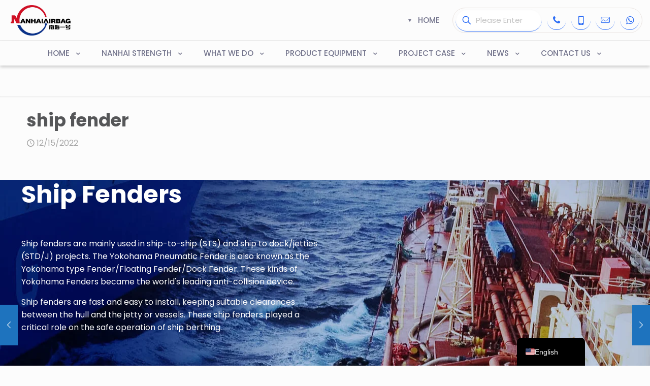

--- FILE ---
content_type: text/html; charset=UTF-8
request_url: https://www.airbag.cc/shipfender2/
body_size: 54555
content:
<!DOCTYPE html>
<html lang="en-US" class="no-js " >

<head>

<meta charset="UTF-8" />
<meta name='robots' content='index, follow, max-image-preview:large, max-snippet:-1, max-video-preview:-1' />
<meta name="keywords" content="ship fender"/>
<meta name="description" content="Ship fenders are fast and easy to install, keeping suitable clearances between the hull and the jetty or vessels"/>
<meta property="og:url" content="https://www.airbag.cc/shipfender2/"/>
<meta property="og:type" content="article"/>
<meta property="og:title" content="ship fender"/>
<meta property="og:description" content="Ship fenders are fast and easy to install, keeping suitable clearances between the hull and the jetty or vessels"/>
<link rel="alternate" hreflang="en-US" href="https://www.airbag.cc/shipfender2/"/>
<!-- Google Tag Manager -->
<script>(function(w,d,s,l,i){w[l]=w[l]||[];w[l].push({'gtm.start':
new Date().getTime(),event:'gtm.js'});var f=d.getElementsByTagName(s)[0],
j=d.createElement(s),dl=l!='dataLayer'?'&l='+l:'';j.async=true;j.src=
'https://www.googletagmanager.com/gtm.js?id='+i+dl;f.parentNode.insertBefore(j,f);
})(window,document,'script','dataLayer','GTM-PTD89JT');</script>
<!-- End Google Tag Manager -->
<meta name="format-detection" content="telephone=no">
<meta name="viewport" content="width=device-width, initial-scale=1, maximum-scale=1" />
<link rel="shortcut icon" href="https://www.airbag.cc/wp-content/uploads/2021/07/favicon-1.ico" type="image/x-icon" />
<meta name="theme-color" content="#ffffff" media="(prefers-color-scheme: light)">
<meta name="theme-color" content="#ffffff" media="(prefers-color-scheme: dark)">

	<!-- This site is optimized with the Yoast SEO Premium plugin v25.7.1 (Yoast SEO v26.8) - https://yoast.com/product/yoast-seo-premium-wordpress/ -->
	<title>ship fender - pneumatic fenders_yokohama fender_vessel fender-NanHai Groups Marine</title>
	<link rel="canonical" href="https://www.airbag.cc/shipfender2/" />
	<meta property="og:locale" content="en_US" />
	<meta property="og:type" content="article" />
	<meta property="og:title" content="ship fender" />
	<meta property="og:url" content="https://www.airbag.cc/shipfender2/" />
	<meta property="og:site_name" content="pneumatic fenders_yokohama fender_vessel fender-NanHai Groups Marine" />
	<meta property="article:publisher" content="https://www.facebook.com/nanhaimarine/" />
	<meta property="article:published_time" content="2022-12-15T02:01:00+00:00" />
	<meta property="article:modified_time" content="2023-01-10T02:02:55+00:00" />
	<meta name="author" content="a2" />
	<meta name="twitter:card" content="summary_large_image" />
	<meta name="twitter:label1" content="Written by" />
	<meta name="twitter:data1" content="a2" />
	<script type="application/ld+json" class="yoast-schema-graph">{"@context":"https://schema.org","@graph":[{"@type":"Article","@id":"https://www.airbag.cc/shipfender2/#article","isPartOf":{"@id":"https://www.airbag.cc/shipfender2/"},"author":{"name":"a2","@id":"https://www.airbag.cc/#/schema/person/e807cba4e19b01b05fe0ace0a5ee9219"},"headline":"ship fender","datePublished":"2022-12-15T02:01:00+00:00","dateModified":"2023-01-10T02:02:55+00:00","mainEntityOfPage":{"@id":"https://www.airbag.cc/shipfender2/"},"wordCount":2,"commentCount":0,"publisher":{"@id":"https://www.airbag.cc/#organization"},"articleSection":["News"],"inLanguage":"en-US","potentialAction":[{"@type":"CommentAction","name":"Comment","target":["https://www.airbag.cc/shipfender2/#respond"]}]},{"@type":"WebPage","@id":"https://www.airbag.cc/shipfender2/","url":"https://www.airbag.cc/shipfender2/","name":"ship fender - pneumatic fenders_yokohama fender_vessel fender-NanHai Groups Marine","isPartOf":{"@id":"https://www.airbag.cc/#website"},"datePublished":"2022-12-15T02:01:00+00:00","dateModified":"2023-01-10T02:02:55+00:00","breadcrumb":{"@id":"https://www.airbag.cc/shipfender2/#breadcrumb"},"inLanguage":"en-US","potentialAction":[{"@type":"ReadAction","target":["https://www.airbag.cc/shipfender2/"]}]},{"@type":"BreadcrumbList","@id":"https://www.airbag.cc/shipfender2/#breadcrumb","itemListElement":[{"@type":"ListItem","position":1,"name":"首页","item":"https://www.airbag.cc/"},{"@type":"ListItem","position":2,"name":"ship fender"}]},{"@type":"WebSite","@id":"https://www.airbag.cc/#website","url":"https://www.airbag.cc/","name":"pneumatic fenders_yokohama fender_vessel fender-NanHai Groups Marine","description":"","publisher":{"@id":"https://www.airbag.cc/#organization"},"potentialAction":[{"@type":"SearchAction","target":{"@type":"EntryPoint","urlTemplate":"https://www.airbag.cc/?s={search_term_string}"},"query-input":{"@type":"PropertyValueSpecification","valueRequired":true,"valueName":"search_term_string"}}],"inLanguage":"en-US"},{"@type":"Organization","@id":"https://www.airbag.cc/#organization","name":"Shandong NANHAI Airbag Engineering Co., Ltd","url":"https://www.airbag.cc/","logo":{"@type":"ImageObject","inLanguage":"en-US","@id":"https://www.airbag.cc/#/schema/logo/image/","url":"https://www.airbag.cc/wp-content/uploads/2021/10/NANHAI-logo-250100.png","contentUrl":"https://www.airbag.cc/wp-content/uploads/2021/10/NANHAI-logo-250100.png","width":250,"height":100,"caption":"Shandong NANHAI Airbag Engineering Co., Ltd"},"image":{"@id":"https://www.airbag.cc/#/schema/logo/image/"},"sameAs":["https://www.facebook.com/nanhaimarine/"]},{"@type":"Person","@id":"https://www.airbag.cc/#/schema/person/e807cba4e19b01b05fe0ace0a5ee9219","name":"a2","sameAs":["https://www.airbag.cc/"],"url":"https://www.airbag.cc/author/a2/"}]}</script>
	<!-- / Yoast SEO Premium plugin. -->


<link rel='dns-prefetch' href='//fonts.googleapis.com' />
<link rel="alternate" type="application/rss+xml" title="pneumatic fenders_yokohama fender_vessel fender-NanHai Groups Marine &raquo; Feed" href="https://www.airbag.cc/feed/" />
<link rel="alternate" type="application/rss+xml" title="pneumatic fenders_yokohama fender_vessel fender-NanHai Groups Marine &raquo; Comments Feed" href="https://www.airbag.cc/comments/feed/" />
<link rel="alternate" type="application/rss+xml" title="pneumatic fenders_yokohama fender_vessel fender-NanHai Groups Marine &raquo; ship fender Comments Feed" href="https://www.airbag.cc/shipfender2/feed/" />
<link rel="alternate" title="oEmbed (JSON)" type="application/json+oembed" href="https://www.airbag.cc/wp-json/oembed/1.0/embed?url=https%3A%2F%2Fwww.airbag.cc%2Fshipfender2%2F" />
<link rel="alternate" title="oEmbed (XML)" type="text/xml+oembed" href="https://www.airbag.cc/wp-json/oembed/1.0/embed?url=https%3A%2F%2Fwww.airbag.cc%2Fshipfender2%2F&#038;format=xml" />
<style id='wp-img-auto-sizes-contain-inline-css' type='text/css'>
img:is([sizes=auto i],[sizes^="auto," i]){contain-intrinsic-size:3000px 1500px}
/*# sourceURL=wp-img-auto-sizes-contain-inline-css */
</style>
<style id='wp-emoji-styles-inline-css' type='text/css'>

	img.wp-smiley, img.emoji {
		display: inline !important;
		border: none !important;
		box-shadow: none !important;
		height: 1em !important;
		width: 1em !important;
		margin: 0 0.07em !important;
		vertical-align: -0.1em !important;
		background: none !important;
		padding: 0 !important;
	}
/*# sourceURL=wp-emoji-styles-inline-css */
</style>
<style id='wp-block-library-inline-css' type='text/css'>
:root{--wp-block-synced-color:#7a00df;--wp-block-synced-color--rgb:122,0,223;--wp-bound-block-color:var(--wp-block-synced-color);--wp-editor-canvas-background:#ddd;--wp-admin-theme-color:#007cba;--wp-admin-theme-color--rgb:0,124,186;--wp-admin-theme-color-darker-10:#006ba1;--wp-admin-theme-color-darker-10--rgb:0,107,160.5;--wp-admin-theme-color-darker-20:#005a87;--wp-admin-theme-color-darker-20--rgb:0,90,135;--wp-admin-border-width-focus:2px}@media (min-resolution:192dpi){:root{--wp-admin-border-width-focus:1.5px}}.wp-element-button{cursor:pointer}:root .has-very-light-gray-background-color{background-color:#eee}:root .has-very-dark-gray-background-color{background-color:#313131}:root .has-very-light-gray-color{color:#eee}:root .has-very-dark-gray-color{color:#313131}:root .has-vivid-green-cyan-to-vivid-cyan-blue-gradient-background{background:linear-gradient(135deg,#00d084,#0693e3)}:root .has-purple-crush-gradient-background{background:linear-gradient(135deg,#34e2e4,#4721fb 50%,#ab1dfe)}:root .has-hazy-dawn-gradient-background{background:linear-gradient(135deg,#faaca8,#dad0ec)}:root .has-subdued-olive-gradient-background{background:linear-gradient(135deg,#fafae1,#67a671)}:root .has-atomic-cream-gradient-background{background:linear-gradient(135deg,#fdd79a,#004a59)}:root .has-nightshade-gradient-background{background:linear-gradient(135deg,#330968,#31cdcf)}:root .has-midnight-gradient-background{background:linear-gradient(135deg,#020381,#2874fc)}:root{--wp--preset--font-size--normal:16px;--wp--preset--font-size--huge:42px}.has-regular-font-size{font-size:1em}.has-larger-font-size{font-size:2.625em}.has-normal-font-size{font-size:var(--wp--preset--font-size--normal)}.has-huge-font-size{font-size:var(--wp--preset--font-size--huge)}.has-text-align-center{text-align:center}.has-text-align-left{text-align:left}.has-text-align-right{text-align:right}.has-fit-text{white-space:nowrap!important}#end-resizable-editor-section{display:none}.aligncenter{clear:both}.items-justified-left{justify-content:flex-start}.items-justified-center{justify-content:center}.items-justified-right{justify-content:flex-end}.items-justified-space-between{justify-content:space-between}.screen-reader-text{border:0;clip-path:inset(50%);height:1px;margin:-1px;overflow:hidden;padding:0;position:absolute;width:1px;word-wrap:normal!important}.screen-reader-text:focus{background-color:#ddd;clip-path:none;color:#444;display:block;font-size:1em;height:auto;left:5px;line-height:normal;padding:15px 23px 14px;text-decoration:none;top:5px;width:auto;z-index:100000}html :where(.has-border-color){border-style:solid}html :where([style*=border-top-color]){border-top-style:solid}html :where([style*=border-right-color]){border-right-style:solid}html :where([style*=border-bottom-color]){border-bottom-style:solid}html :where([style*=border-left-color]){border-left-style:solid}html :where([style*=border-width]){border-style:solid}html :where([style*=border-top-width]){border-top-style:solid}html :where([style*=border-right-width]){border-right-style:solid}html :where([style*=border-bottom-width]){border-bottom-style:solid}html :where([style*=border-left-width]){border-left-style:solid}html :where(img[class*=wp-image-]){height:auto;max-width:100%}:where(figure){margin:0 0 1em}html :where(.is-position-sticky){--wp-admin--admin-bar--position-offset:var(--wp-admin--admin-bar--height,0px)}@media screen and (max-width:600px){html :where(.is-position-sticky){--wp-admin--admin-bar--position-offset:0px}}

/*# sourceURL=wp-block-library-inline-css */
</style><style id='global-styles-inline-css' type='text/css'>
:root{--wp--preset--aspect-ratio--square: 1;--wp--preset--aspect-ratio--4-3: 4/3;--wp--preset--aspect-ratio--3-4: 3/4;--wp--preset--aspect-ratio--3-2: 3/2;--wp--preset--aspect-ratio--2-3: 2/3;--wp--preset--aspect-ratio--16-9: 16/9;--wp--preset--aspect-ratio--9-16: 9/16;--wp--preset--color--black: #000000;--wp--preset--color--cyan-bluish-gray: #abb8c3;--wp--preset--color--white: #ffffff;--wp--preset--color--pale-pink: #f78da7;--wp--preset--color--vivid-red: #cf2e2e;--wp--preset--color--luminous-vivid-orange: #ff6900;--wp--preset--color--luminous-vivid-amber: #fcb900;--wp--preset--color--light-green-cyan: #7bdcb5;--wp--preset--color--vivid-green-cyan: #00d084;--wp--preset--color--pale-cyan-blue: #8ed1fc;--wp--preset--color--vivid-cyan-blue: #0693e3;--wp--preset--color--vivid-purple: #9b51e0;--wp--preset--gradient--vivid-cyan-blue-to-vivid-purple: linear-gradient(135deg,rgb(6,147,227) 0%,rgb(155,81,224) 100%);--wp--preset--gradient--light-green-cyan-to-vivid-green-cyan: linear-gradient(135deg,rgb(122,220,180) 0%,rgb(0,208,130) 100%);--wp--preset--gradient--luminous-vivid-amber-to-luminous-vivid-orange: linear-gradient(135deg,rgb(252,185,0) 0%,rgb(255,105,0) 100%);--wp--preset--gradient--luminous-vivid-orange-to-vivid-red: linear-gradient(135deg,rgb(255,105,0) 0%,rgb(207,46,46) 100%);--wp--preset--gradient--very-light-gray-to-cyan-bluish-gray: linear-gradient(135deg,rgb(238,238,238) 0%,rgb(169,184,195) 100%);--wp--preset--gradient--cool-to-warm-spectrum: linear-gradient(135deg,rgb(74,234,220) 0%,rgb(151,120,209) 20%,rgb(207,42,186) 40%,rgb(238,44,130) 60%,rgb(251,105,98) 80%,rgb(254,248,76) 100%);--wp--preset--gradient--blush-light-purple: linear-gradient(135deg,rgb(255,206,236) 0%,rgb(152,150,240) 100%);--wp--preset--gradient--blush-bordeaux: linear-gradient(135deg,rgb(254,205,165) 0%,rgb(254,45,45) 50%,rgb(107,0,62) 100%);--wp--preset--gradient--luminous-dusk: linear-gradient(135deg,rgb(255,203,112) 0%,rgb(199,81,192) 50%,rgb(65,88,208) 100%);--wp--preset--gradient--pale-ocean: linear-gradient(135deg,rgb(255,245,203) 0%,rgb(182,227,212) 50%,rgb(51,167,181) 100%);--wp--preset--gradient--electric-grass: linear-gradient(135deg,rgb(202,248,128) 0%,rgb(113,206,126) 100%);--wp--preset--gradient--midnight: linear-gradient(135deg,rgb(2,3,129) 0%,rgb(40,116,252) 100%);--wp--preset--font-size--small: 13px;--wp--preset--font-size--medium: 20px;--wp--preset--font-size--large: 36px;--wp--preset--font-size--x-large: 42px;--wp--preset--spacing--20: 0.44rem;--wp--preset--spacing--30: 0.67rem;--wp--preset--spacing--40: 1rem;--wp--preset--spacing--50: 1.5rem;--wp--preset--spacing--60: 2.25rem;--wp--preset--spacing--70: 3.38rem;--wp--preset--spacing--80: 5.06rem;--wp--preset--shadow--natural: 6px 6px 9px rgba(0, 0, 0, 0.2);--wp--preset--shadow--deep: 12px 12px 50px rgba(0, 0, 0, 0.4);--wp--preset--shadow--sharp: 6px 6px 0px rgba(0, 0, 0, 0.2);--wp--preset--shadow--outlined: 6px 6px 0px -3px rgb(255, 255, 255), 6px 6px rgb(0, 0, 0);--wp--preset--shadow--crisp: 6px 6px 0px rgb(0, 0, 0);}:where(.is-layout-flex){gap: 0.5em;}:where(.is-layout-grid){gap: 0.5em;}body .is-layout-flex{display: flex;}.is-layout-flex{flex-wrap: wrap;align-items: center;}.is-layout-flex > :is(*, div){margin: 0;}body .is-layout-grid{display: grid;}.is-layout-grid > :is(*, div){margin: 0;}:where(.wp-block-columns.is-layout-flex){gap: 2em;}:where(.wp-block-columns.is-layout-grid){gap: 2em;}:where(.wp-block-post-template.is-layout-flex){gap: 1.25em;}:where(.wp-block-post-template.is-layout-grid){gap: 1.25em;}.has-black-color{color: var(--wp--preset--color--black) !important;}.has-cyan-bluish-gray-color{color: var(--wp--preset--color--cyan-bluish-gray) !important;}.has-white-color{color: var(--wp--preset--color--white) !important;}.has-pale-pink-color{color: var(--wp--preset--color--pale-pink) !important;}.has-vivid-red-color{color: var(--wp--preset--color--vivid-red) !important;}.has-luminous-vivid-orange-color{color: var(--wp--preset--color--luminous-vivid-orange) !important;}.has-luminous-vivid-amber-color{color: var(--wp--preset--color--luminous-vivid-amber) !important;}.has-light-green-cyan-color{color: var(--wp--preset--color--light-green-cyan) !important;}.has-vivid-green-cyan-color{color: var(--wp--preset--color--vivid-green-cyan) !important;}.has-pale-cyan-blue-color{color: var(--wp--preset--color--pale-cyan-blue) !important;}.has-vivid-cyan-blue-color{color: var(--wp--preset--color--vivid-cyan-blue) !important;}.has-vivid-purple-color{color: var(--wp--preset--color--vivid-purple) !important;}.has-black-background-color{background-color: var(--wp--preset--color--black) !important;}.has-cyan-bluish-gray-background-color{background-color: var(--wp--preset--color--cyan-bluish-gray) !important;}.has-white-background-color{background-color: var(--wp--preset--color--white) !important;}.has-pale-pink-background-color{background-color: var(--wp--preset--color--pale-pink) !important;}.has-vivid-red-background-color{background-color: var(--wp--preset--color--vivid-red) !important;}.has-luminous-vivid-orange-background-color{background-color: var(--wp--preset--color--luminous-vivid-orange) !important;}.has-luminous-vivid-amber-background-color{background-color: var(--wp--preset--color--luminous-vivid-amber) !important;}.has-light-green-cyan-background-color{background-color: var(--wp--preset--color--light-green-cyan) !important;}.has-vivid-green-cyan-background-color{background-color: var(--wp--preset--color--vivid-green-cyan) !important;}.has-pale-cyan-blue-background-color{background-color: var(--wp--preset--color--pale-cyan-blue) !important;}.has-vivid-cyan-blue-background-color{background-color: var(--wp--preset--color--vivid-cyan-blue) !important;}.has-vivid-purple-background-color{background-color: var(--wp--preset--color--vivid-purple) !important;}.has-black-border-color{border-color: var(--wp--preset--color--black) !important;}.has-cyan-bluish-gray-border-color{border-color: var(--wp--preset--color--cyan-bluish-gray) !important;}.has-white-border-color{border-color: var(--wp--preset--color--white) !important;}.has-pale-pink-border-color{border-color: var(--wp--preset--color--pale-pink) !important;}.has-vivid-red-border-color{border-color: var(--wp--preset--color--vivid-red) !important;}.has-luminous-vivid-orange-border-color{border-color: var(--wp--preset--color--luminous-vivid-orange) !important;}.has-luminous-vivid-amber-border-color{border-color: var(--wp--preset--color--luminous-vivid-amber) !important;}.has-light-green-cyan-border-color{border-color: var(--wp--preset--color--light-green-cyan) !important;}.has-vivid-green-cyan-border-color{border-color: var(--wp--preset--color--vivid-green-cyan) !important;}.has-pale-cyan-blue-border-color{border-color: var(--wp--preset--color--pale-cyan-blue) !important;}.has-vivid-cyan-blue-border-color{border-color: var(--wp--preset--color--vivid-cyan-blue) !important;}.has-vivid-purple-border-color{border-color: var(--wp--preset--color--vivid-purple) !important;}.has-vivid-cyan-blue-to-vivid-purple-gradient-background{background: var(--wp--preset--gradient--vivid-cyan-blue-to-vivid-purple) !important;}.has-light-green-cyan-to-vivid-green-cyan-gradient-background{background: var(--wp--preset--gradient--light-green-cyan-to-vivid-green-cyan) !important;}.has-luminous-vivid-amber-to-luminous-vivid-orange-gradient-background{background: var(--wp--preset--gradient--luminous-vivid-amber-to-luminous-vivid-orange) !important;}.has-luminous-vivid-orange-to-vivid-red-gradient-background{background: var(--wp--preset--gradient--luminous-vivid-orange-to-vivid-red) !important;}.has-very-light-gray-to-cyan-bluish-gray-gradient-background{background: var(--wp--preset--gradient--very-light-gray-to-cyan-bluish-gray) !important;}.has-cool-to-warm-spectrum-gradient-background{background: var(--wp--preset--gradient--cool-to-warm-spectrum) !important;}.has-blush-light-purple-gradient-background{background: var(--wp--preset--gradient--blush-light-purple) !important;}.has-blush-bordeaux-gradient-background{background: var(--wp--preset--gradient--blush-bordeaux) !important;}.has-luminous-dusk-gradient-background{background: var(--wp--preset--gradient--luminous-dusk) !important;}.has-pale-ocean-gradient-background{background: var(--wp--preset--gradient--pale-ocean) !important;}.has-electric-grass-gradient-background{background: var(--wp--preset--gradient--electric-grass) !important;}.has-midnight-gradient-background{background: var(--wp--preset--gradient--midnight) !important;}.has-small-font-size{font-size: var(--wp--preset--font-size--small) !important;}.has-medium-font-size{font-size: var(--wp--preset--font-size--medium) !important;}.has-large-font-size{font-size: var(--wp--preset--font-size--large) !important;}.has-x-large-font-size{font-size: var(--wp--preset--font-size--x-large) !important;}
/*# sourceURL=global-styles-inline-css */
</style>

<style id='classic-theme-styles-inline-css' type='text/css'>
/*! This file is auto-generated */
.wp-block-button__link{color:#fff;background-color:#32373c;border-radius:9999px;box-shadow:none;text-decoration:none;padding:calc(.667em + 2px) calc(1.333em + 2px);font-size:1.125em}.wp-block-file__button{background:#32373c;color:#fff;text-decoration:none}
/*# sourceURL=/wp-includes/css/classic-themes.min.css */
</style>
<link rel='stylesheet' id='dashicons-css' href='https://www.airbag.cc/wp-includes/css/dashicons.min.css?ver=6.9' type='text/css' media='all' />
<link rel='stylesheet' id='contact-form-7-css' href='https://www.airbag.cc/wp-content/plugins/contact-form-7/includes/css/styles.css?ver=6.1.4' type='text/css' media='all' />
<link rel='stylesheet' id='mfn-be-css' href='https://www.airbag.cc/wp-content/themes/betheme/css/be.css?ver=27.5.13' type='text/css' media='all' />
<link rel='stylesheet' id='mfn-animations-css' href='https://www.airbag.cc/wp-content/themes/betheme/assets/animations/animations.min.css?ver=27.5.13' type='text/css' media='all' />
<link rel='stylesheet' id='mfn-font-awesome-css' href='https://www.airbag.cc/wp-content/themes/betheme/fonts/fontawesome/fontawesome.css?ver=27.5.13' type='text/css' media='all' />
<link rel='stylesheet' id='mfn-jplayer-css' href='https://www.airbag.cc/wp-content/themes/betheme/assets/jplayer/css/jplayer.blue.monday.min.css?ver=27.5.13' type='text/css' media='all' />
<link rel='stylesheet' id='mfn-responsive-css' href='https://www.airbag.cc/wp-content/themes/betheme/css/responsive.css?ver=27.5.13' type='text/css' media='all' />
<link rel='stylesheet' id='mfn-fonts-css' href='https://fonts.googleapis.com/css?family=Poppins%3A1%2C300%2C400%2C400italic%2C500%2C600%2C700%2C700italic%2C800&#038;display=swap&#038;ver=6.9' type='text/css' media='all' />
<link rel='stylesheet' id='trp-language-switcher-v2-css' href='https://www.airbag.cc/wp-content/plugins/translatepress-multilingual/assets/css/trp-language-switcher-v2.css?ver=3.0.7' type='text/css' media='all' />
<link rel='stylesheet' id='mfn-static-css' href='https://www.airbag.cc/wp-content/uploads/betheme/css/static.css?ver=27.5.13' type='text/css' media='all' />
<style id='mfn-dynamic-inline-css' type='text/css'>
form input.display-none{display:none!important}
/* Local Header Style 3341 */
.mcb-section .mcb-wrap .mcb-item-x1bvzo198 .logo-wrapper{align-items:center;}.mcb-section .mcb-wrap .mcb-item-x1bvzo198{width:160px;}.mcb-section .mcb-wrap .mcb-item-bz0v15rve .mfn-header-menu{justify-content:flex-end;}.mcb-section .mcb-wrap .mcb-item-bz0v15rve .mfn-header-menu > li.mfn-menu-li{flex-grow:unset;}.mcb-section .mcb-wrap-wzh525iif{flex-grow:1;}.mcb-section .mcb-wrap-wzh525iif .mcb-wrap-inner-wzh525iif{align-items:center;padding-top:10px;padding-bottom:10px;}.mcb-section .mcb-wrap .mcb-item-uzhtxdgl7 form input.field{border-radius:50px 50px 50px 50px;border-width:0px 0px 1px 0px;box-shadow: 0 0 0 0 0;border-color:#2B6CF5;--mfn-header-search-color:#C4C4C4;}.mcb-section .mcb-wrap .mcb-item-uzhtxdgl7 form input{border-style:solid;}.mcb-section .mcb-wrap .mcb-item-uzhtxdgl7{width:180px;}.mcb-section .mcb-wrap .mcb-item-uzhtxdgl7 .search_wrapper{--mfn-header-search-icon-color:#2B6CF5;}.mcb-section .mcb-wrap .mcb-item-uzhtxdgl7 form input.field:focus{--mfn-header-search-color:#FFFFFF;background-color:#2B6CF5;}.mcb-section .mcb-wrap .mcb-item-342384398 .mfn-live-search-box .mfn-live-search-heading{opacity:0.6;}.mcb-section .mcb-wrap .mcb-item-342384398 .mfn-icon-box .icon-wrapper .header-cart-count,.mcb-section .mcb-wrap .mcb-item-342384398 .mfn-icon-box .icon-wrapper .header-wishlist-count{top:-9px;right:-11px;}.mcb-section .mcb-wrap .mcb-item-342384398 .mfn-icon-box .icon-wrapper{border-radius:50% 50% 50% 50%;width:38px;height:38px;margin-top:5px;margin-bottom:5px;--mfn-header-menu-icon-size:18px;}.mcb-section .mcb-wrap .mcb-item-342384398 .icon-wrapper{--mfn-header-icon-color:#2B6CF5;border-style:solid;border-color:#2B6CF5;border-width:0px 0px 1px 0px;}.mcb-section .mcb-wrap .mcb-item-342384398 .mfn-icon-box:hover .icon-wrapper{background-color:#2B6CF5;--mfn-header-icon-color:#FFFFFF;}.mcb-section .mcb-wrap .mcb-item-20fa7ba16 .mfn-live-search-box .mfn-live-search-heading{opacity:0.6;}.mcb-section .mcb-wrap .mcb-item-20fa7ba16 .mfn-icon-box .icon-wrapper .header-cart-count,.mcb-section .mcb-wrap .mcb-item-20fa7ba16 .mfn-icon-box .icon-wrapper .header-wishlist-count{top:-9px;right:-11px;}.mcb-section .mcb-wrap .mcb-item-20fa7ba16 .mfn-icon-box .icon-wrapper{border-radius:50% 50% 50% 50%;width:38px;height:38px;margin-top:5px;margin-bottom:5px;--mfn-header-menu-icon-size:18px;}.mcb-section .mcb-wrap .mcb-item-20fa7ba16 .icon-wrapper{--mfn-header-icon-color:#2B6CF5;border-style:solid;border-color:#2B6CF5;border-width:0px 0px 1px 0px;}.mcb-section .mcb-wrap .mcb-item-20fa7ba16 .mfn-icon-box:hover .icon-wrapper{background-color:#2B6CF5;--mfn-header-icon-color:#FFFFFF;}.mcb-section .mcb-wrap .mcb-item-b6087f14a .mfn-live-search-box .mfn-live-search-heading{opacity:0.6;}.mcb-section .mcb-wrap .mcb-item-b6087f14a .mfn-icon-box .icon-wrapper .header-cart-count,.mcb-section .mcb-wrap .mcb-item-b6087f14a .mfn-icon-box .icon-wrapper .header-wishlist-count{top:-9px;right:-11px;}.mcb-section .mcb-wrap .mcb-item-b6087f14a .mfn-icon-box .icon-wrapper{border-radius:50% 50% 50% 50%;width:38px;height:38px;margin-top:5px;margin-bottom:5px;--mfn-header-menu-icon-size:18px;}.mcb-section .mcb-wrap .mcb-item-b6087f14a .icon-wrapper{--mfn-header-icon-color:#2B6CF5;border-style:solid;border-color:#2B6CF5;border-width:0px 0px 1px 0px;}.mcb-section .mcb-wrap .mcb-item-b6087f14a .mfn-icon-box:hover .icon-wrapper{background-color:#2B6CF5;--mfn-header-icon-color:#FFFFFF;}.mcb-section .mcb-wrap .mcb-item-2ghzojce8 .mfn-live-search-box .mfn-live-search-heading{opacity:0.6;}.mcb-section .mcb-wrap .mcb-item-2ghzojce8 .mfn-icon-box .icon-wrapper .header-cart-count,.mcb-section .mcb-wrap .mcb-item-2ghzojce8 .mfn-icon-box .icon-wrapper .header-wishlist-count{top:-9px;right:-11px;}.mcb-section .mcb-wrap .mcb-item-2ghzojce8 .mfn-icon-box .icon-wrapper{border-radius:50% 50% 50% 50%;width:38px;height:38px;margin-top:5px;margin-bottom:5px;--mfn-header-menu-icon-size:18px;}.mcb-section .mcb-wrap .mcb-item-2ghzojce8 .icon-wrapper{--mfn-header-icon-color:#2B6CF5;border-style:solid;border-color:#2B6CF5;border-width:0px 0px 1px 0px;}.mcb-section .mcb-wrap .mcb-item-2ghzojce8 .mfn-icon-box:hover .icon-wrapper{background-color:#2B6CF5;--mfn-header-icon-color:#FFFFFF;}.mcb-section .mcb-wrap-be1ed3015{flex-grow:unset;max-width-grow:unset;}.mcb-section .mcb-wrap-be1ed3015 .mcb-wrap-inner-be1ed3015{align-items:center;justify-content:flex-end;border-style:solid;flex-wrap:nowrap;max-width-wrap:nowrap;border-color:#EAE4E1;border-width:1px 1px 1px 1px;border-radius:35px 35px 35px 35px;}.mcb-section-toq63irui .mcb-section-inner-toq63irui{align-items:center;}.mcb-section-toq63irui{box-shadow: 0 0 0 0 0;border-style:solid;border-color:#C7C7C7;border-width:0 0 1px 0;padding-right:15px;}.mcb-section .mcb-wrap .mcb-item-9n8f8efj .mfn-header-menu{justify-content:center;}.mcb-section .mcb-wrap .mcb-item-9n8f8efj .mfn-header-menu > li.mfn-menu-li{flex-grow:unset;--mfn-header-menu-sep:#E1E1E1;}.mcb-section .mcb-wrap .mcb-item-9n8f8efj .mfn-header-menu > li.mfn-menu-li:hover > a.mfn-menu-link{background-color:#2B6CF5;color:#FFFFFF;}.mcb-section .mcb-wrap .mcb-item-9n8f8efj .mfn-header-menu > li.mfn-menu-li > a.mfn-menu-link{border-radius:38px 38px 38px 38px;}.mcb-section .mcb-wrap-96p341uth{flex-grow:1;}.mcb-section .mcb-wrap-96p341uth .mcb-wrap-inner-96p341uth{align-items:center;}.mcb-section .mcb-wrap .mcb-item-z0dljoopa .mfn-header-menu{justify-content:flex-start;}.mcb-section .mcb-wrap .mcb-item-z0dljoopa .mfn-header-menu > li.mfn-menu-li{flex-grow:unset;}.mcb-section .mcb-wrap .mcb-item-s23b9wemq .mfn-header-tmpl-menu-sidebar .mfn-header-tmpl-menu-sidebar-wrapper{align-items:center;}.mcb-section .mcb-wrap .mcb-item-s23b9wemq .mfn-header-tmpl-menu-sidebar .mfn-close-icon{font-size:20px;}.mcb-section .mcb-wrap-sh4em6dki{flex-grow:1;}.mcb-section .mcb-wrap-sh4em6dki .mcb-wrap-inner-sh4em6dki{align-items:center;}.mcb-section-eso3wzvp8 .mcb-section-inner-eso3wzvp8{align-items:center;}.mcb-section-eso3wzvp8{padding-top:5px;padding-bottom:5px;box-shadow: 0 3px 6px 0 rgba(0,0,0,0.2);}.mcb-section .mcb-wrap .mcb-item-bb8eppu1 .logo-wrapper{align-items:center;}.mcb-section .mcb-wrap .mcb-item-bb8eppu1{width:160px;}.mcb-section .mcb-wrap .mcb-item-s4tkdcfb .mfn-header-menu{justify-content:flex-end;}.mcb-section .mcb-wrap .mcb-item-s4tkdcfb .mfn-header-menu > li.mfn-menu-li{flex-grow:unset;}.mcb-section .mcb-wrap-4o9jgjwyq{flex-grow:1;}.mcb-section .mcb-wrap-4o9jgjwyq .mcb-wrap-inner-4o9jgjwyq{align-items:center;padding-top:10px;padding-bottom:10px;}.mcb-section .mcb-wrap .mcb-item-mmk8lpmx form input.field{border-radius:50px 50px 50px 50px;border-width:0px 0px 1px 0px;box-shadow: 0 0 0 0 0;border-color:#2B6CF5;--mfn-header-search-color:#C4C4C4;}.mcb-section .mcb-wrap .mcb-item-mmk8lpmx form input{border-style:solid;}.mcb-section .mcb-wrap .mcb-item-mmk8lpmx{width:180px;}.mcb-section .mcb-wrap .mcb-item-mmk8lpmx .search_wrapper{--mfn-header-search-icon-color:#2B6CF5;}.mcb-section .mcb-wrap .mcb-item-mmk8lpmx form input.field:focus{--mfn-header-search-color:#FFFFFF;background-color:#2B6CF5;}.mcb-section .mcb-wrap .mcb-item-j6jm5cah .mfn-live-search-box .mfn-live-search-heading{opacity:0.6;}.mcb-section .mcb-wrap .mcb-item-j6jm5cah .mfn-icon-box .icon-wrapper .header-cart-count,.mcb-section .mcb-wrap .mcb-item-j6jm5cah .mfn-icon-box .icon-wrapper .header-wishlist-count{top:-9px;right:-11px;}.mcb-section .mcb-wrap .mcb-item-j6jm5cah .mfn-icon-box .icon-wrapper{border-radius:50% 50% 50% 50%;width:38px;height:38px;margin-top:5px;margin-bottom:5px;--mfn-header-menu-icon-size:18px;}.mcb-section .mcb-wrap .mcb-item-j6jm5cah .icon-wrapper{--mfn-header-icon-color:#2B6CF5;border-style:solid;border-color:#2B6CF5;border-width:0px 0px 1px 0px;}.mcb-section .mcb-wrap .mcb-item-j6jm5cah .mfn-icon-box:hover .icon-wrapper{background-color:#2B6CF5;--mfn-header-icon-color:#FFFFFF;}.mcb-section .mcb-wrap .mcb-item-5bdujzkkk .mfn-live-search-box .mfn-live-search-heading{opacity:0.6;}.mcb-section .mcb-wrap .mcb-item-5bdujzkkk .mfn-icon-box .icon-wrapper .header-cart-count,.mcb-section .mcb-wrap .mcb-item-5bdujzkkk .mfn-icon-box .icon-wrapper .header-wishlist-count{top:-9px;right:-11px;}.mcb-section .mcb-wrap .mcb-item-5bdujzkkk .mfn-icon-box .icon-wrapper{border-radius:50% 50% 50% 50%;width:38px;height:38px;margin-top:5px;margin-bottom:5px;--mfn-header-menu-icon-size:18px;}.mcb-section .mcb-wrap .mcb-item-5bdujzkkk .icon-wrapper{--mfn-header-icon-color:#2B6CF5;border-style:solid;border-color:#2B6CF5;border-width:0px 0px 1px 0px;}.mcb-section .mcb-wrap .mcb-item-5bdujzkkk .mfn-icon-box:hover .icon-wrapper{background-color:#2B6CF5;--mfn-header-icon-color:#FFFFFF;}.mcb-section .mcb-wrap .mcb-item-ds1t1imm .mfn-live-search-box .mfn-live-search-heading{opacity:0.6;}.mcb-section .mcb-wrap .mcb-item-ds1t1imm .mfn-icon-box .icon-wrapper .header-cart-count,.mcb-section .mcb-wrap .mcb-item-ds1t1imm .mfn-icon-box .icon-wrapper .header-wishlist-count{top:-9px;right:-11px;}.mcb-section .mcb-wrap .mcb-item-ds1t1imm .mfn-icon-box .icon-wrapper{border-radius:50% 50% 50% 50%;width:38px;height:38px;margin-top:5px;margin-bottom:5px;--mfn-header-menu-icon-size:18px;}.mcb-section .mcb-wrap .mcb-item-ds1t1imm .icon-wrapper{--mfn-header-icon-color:#2B6CF5;border-style:solid;border-color:#2B6CF5;border-width:0px 0px 1px 0px;}.mcb-section .mcb-wrap .mcb-item-ds1t1imm .mfn-icon-box:hover .icon-wrapper{background-color:#2B6CF5;--mfn-header-icon-color:#FFFFFF;}.mcb-section .mcb-wrap .mcb-item-e6mn5syli .mfn-live-search-box .mfn-live-search-heading{opacity:0.6;}.mcb-section .mcb-wrap .mcb-item-e6mn5syli .mfn-icon-box .icon-wrapper .header-cart-count,.mcb-section .mcb-wrap .mcb-item-e6mn5syli .mfn-icon-box .icon-wrapper .header-wishlist-count{top:-9px;right:-11px;}.mcb-section .mcb-wrap .mcb-item-e6mn5syli .mfn-icon-box .icon-wrapper{border-radius:50% 50% 50% 50%;width:38px;height:38px;margin-top:5px;margin-bottom:5px;--mfn-header-menu-icon-size:18px;}.mcb-section .mcb-wrap .mcb-item-e6mn5syli .icon-wrapper{--mfn-header-icon-color:#2B6CF5;border-style:solid;border-color:#2B6CF5;border-width:0px 0px 1px 0px;}.mcb-section .mcb-wrap .mcb-item-e6mn5syli .mfn-icon-box:hover .icon-wrapper{background-color:#2B6CF5;--mfn-header-icon-color:#FFFFFF;}.mcb-section .mcb-wrap-8tov2fm1b{flex-grow:unset;max-width-grow:unset;}.mcb-section .mcb-wrap-8tov2fm1b .mcb-wrap-inner-8tov2fm1b{align-items:center;justify-content:flex-end;border-style:solid;flex-wrap:nowrap;max-width-wrap:nowrap;border-color:#EAE4E1;border-width:1px 1px 1px 1px;border-radius:35px 35px 35px 35px;}.mcb-section-75fi4xjb .mcb-section-inner-75fi4xjb{align-items:center;}.mcb-section-75fi4xjb{box-shadow: 0 0 0 0 0;border-style:solid;border-color:#C7C7C7;border-width:0 0 1px 0;padding-right:15px;background-color:#FFFFFF;}.mcb-section .mcb-wrap .mcb-item-81kvtxqh .mfn-header-menu{justify-content:center;}.mcb-section .mcb-wrap .mcb-item-81kvtxqh .mfn-header-menu > li.mfn-menu-li{flex-grow:unset;--mfn-header-menu-sep:#E1E1E1;}.mcb-section .mcb-wrap .mcb-item-81kvtxqh .mfn-header-menu > li.mfn-menu-li:hover > a.mfn-menu-link{background-color:#2B6CF5;color:#FFFFFF;}.mcb-section .mcb-wrap .mcb-item-81kvtxqh .mfn-header-menu > li.mfn-menu-li > a.mfn-menu-link{border-radius:38px 38px 38px 38px;}.mcb-section .mcb-wrap-8hdxxekp{flex-grow:1;}.mcb-section .mcb-wrap-8hdxxekp .mcb-wrap-inner-8hdxxekp{align-items:center;}.mcb-section .mcb-wrap .mcb-item-pm6sz3en .mfn-header-menu{justify-content:flex-start;}.mcb-section .mcb-wrap .mcb-item-pm6sz3en .mfn-header-menu > li.mfn-menu-li{flex-grow:unset;}.mcb-section .mcb-wrap .mcb-item-fwoiwuvar .mfn-header-tmpl-menu-sidebar .mfn-header-tmpl-menu-sidebar-wrapper{align-items:center;}.mcb-section .mcb-wrap .mcb-item-fwoiwuvar .mfn-header-tmpl-menu-sidebar .mfn-close-icon{font-size:20px;}.mcb-section .mcb-wrap-741ncs5d{flex-grow:1;}.mcb-section .mcb-wrap-741ncs5d .mcb-wrap-inner-741ncs5d{align-items:center;}.mcb-section-l3w7o8kdo .mcb-section-inner-l3w7o8kdo{align-items:center;}.mcb-section-l3w7o8kdo{padding-top:5px;padding-bottom:5px;background-color:#FFFFFF;box-shadow: 0 3px 6px 0 rgba(0,0,0,0.2);}@media(max-width: 1440px){.mcb-section .mcb-wrap-wzh525iif{flex-grow:1;}.mcb-section .mcb-wrap-wzh525iif .mcb-wrap-inner-wzh525iif{align-items:center;}.mcb-section-toq63irui .mcb-section-inner-toq63irui{align-items:center;}.mcb-section .mcb-wrap-96p341uth{flex-grow:1;}.mcb-section .mcb-wrap-96p341uth .mcb-wrap-inner-96p341uth{align-items:center;}.mcb-section .mcb-wrap-sh4em6dki{flex-grow:1;}.mcb-section .mcb-wrap-sh4em6dki .mcb-wrap-inner-sh4em6dki{align-items:center;}.mcb-section-eso3wzvp8 .mcb-section-inner-eso3wzvp8{align-items:center;}.mcb-section .mcb-wrap-4o9jgjwyq{flex-grow:1;}.mcb-section .mcb-wrap-4o9jgjwyq .mcb-wrap-inner-4o9jgjwyq{align-items:center;}.mcb-section-75fi4xjb .mcb-section-inner-75fi4xjb{align-items:center;}.mcb-section .mcb-wrap-8hdxxekp{flex-grow:1;}.mcb-section .mcb-wrap-8hdxxekp .mcb-wrap-inner-8hdxxekp{align-items:center;}.mcb-section .mcb-wrap-741ncs5d{flex-grow:1;}.mcb-section .mcb-wrap-741ncs5d .mcb-wrap-inner-741ncs5d{align-items:center;}.mcb-section-l3w7o8kdo .mcb-section-inner-l3w7o8kdo{align-items:center;}}@media(max-width: 959px){.mcb-section .mcb-wrap-wzh525iif{flex-grow:1;}.mcb-section .mcb-wrap-wzh525iif .mcb-wrap-inner-wzh525iif{align-items:center;}.mcb-section .mcb-wrap-be1ed3015{flex-grow:unset;max-width-grow:unset;}.mcb-section .mcb-wrap-be1ed3015 .mcb-wrap-inner-be1ed3015{align-items:center;}.mcb-section-toq63irui .mcb-section-inner-toq63irui{align-items:center;}.mcb-section .mcb-wrap .mcb-item-9n8f8efj .mfn-header-menu > li.mfn-menu-li > a.mfn-menu-link{padding-right:8px;padding-left:8px;}.mcb-section .mcb-wrap-96p341uth{flex-grow:1;}.mcb-section .mcb-wrap-96p341uth .mcb-wrap-inner-96p341uth{align-items:center;}.mcb-section .mcb-wrap-sh4em6dki{flex-grow:1;}.mcb-section .mcb-wrap-sh4em6dki .mcb-wrap-inner-sh4em6dki{align-items:center;}.mcb-section-eso3wzvp8 .mcb-section-inner-eso3wzvp8{align-items:center;}.mcb-section .mcb-wrap-4o9jgjwyq{flex-grow:1;}.mcb-section .mcb-wrap-4o9jgjwyq .mcb-wrap-inner-4o9jgjwyq{align-items:center;}.mcb-section .mcb-wrap-8tov2fm1b{flex-grow:unset;max-width-grow:unset;}.mcb-section .mcb-wrap-8tov2fm1b .mcb-wrap-inner-8tov2fm1b{align-items:center;}.mcb-section-75fi4xjb .mcb-section-inner-75fi4xjb{align-items:center;}.mcb-section .mcb-wrap .mcb-item-81kvtxqh .mfn-header-menu > li.mfn-menu-li > a.mfn-menu-link{padding-right:8px;padding-left:8px;}.mcb-section .mcb-wrap-8hdxxekp{flex-grow:1;}.mcb-section .mcb-wrap-8hdxxekp .mcb-wrap-inner-8hdxxekp{align-items:center;}.mcb-section .mcb-wrap-741ncs5d{flex-grow:1;}.mcb-section .mcb-wrap-741ncs5d .mcb-wrap-inner-741ncs5d{align-items:center;}.mcb-section-l3w7o8kdo .mcb-section-inner-l3w7o8kdo{align-items:center;}}@media(max-width: 767px){.mcb-section .mcb-wrap-wzh525iif{flex-grow:1;}.mcb-section .mcb-wrap-wzh525iif .mcb-wrap-inner-wzh525iif{align-items:center;}.mcb-section .mcb-wrap .mcb-item-342384398 .mfn-icon-box .icon-wrapper{--mfn-header-menu-icon-size:15px;width:30px;height:30px;}.mcb-section .mcb-wrap .mcb-item-20fa7ba16 .mfn-icon-box .icon-wrapper{--mfn-header-menu-icon-size:15px;width:30px;height:30px;}.mcb-section .mcb-wrap .mcb-item-b6087f14a .mfn-icon-box .icon-wrapper{--mfn-header-menu-icon-size:15px;width:30px;height:30px;}.mcb-section .mcb-wrap .mcb-item-2ghzojce8 .mfn-icon-box .icon-wrapper{--mfn-header-menu-icon-size:15px;width:30px;height:30px;}.mcb-section .mcb-wrap-be1ed3015{flex-grow:unset;max-width-grow:unset;}.mcb-section .mcb-wrap-be1ed3015 .mcb-wrap-inner-be1ed3015{align-items:center;}.mcb-section-toq63irui .mcb-section-inner-toq63irui{align-items:center;}.mcb-section .mcb-wrap-96p341uth{flex-grow:1;}.mcb-section .mcb-wrap-96p341uth .mcb-wrap-inner-96p341uth{align-items:center;}.mcb-section .mcb-wrap-sh4em6dki{flex-grow:1;}.mcb-section .mcb-wrap-sh4em6dki .mcb-wrap-inner-sh4em6dki{align-items:center;margin-right:10px;margin-left:px;}.mcb-section-eso3wzvp8 .mcb-section-inner-eso3wzvp8{align-items:center;}.mcb-section .mcb-wrap-4o9jgjwyq{flex-grow:1;}.mcb-section .mcb-wrap-4o9jgjwyq .mcb-wrap-inner-4o9jgjwyq{align-items:center;}.mcb-section .mcb-wrap .mcb-item-j6jm5cah .mfn-icon-box .icon-wrapper{--mfn-header-menu-icon-size:15px;width:30px;height:30px;}.mcb-section .mcb-wrap .mcb-item-5bdujzkkk .mfn-icon-box .icon-wrapper{--mfn-header-menu-icon-size:15px;width:30px;height:30px;}.mcb-section .mcb-wrap .mcb-item-ds1t1imm .mfn-icon-box .icon-wrapper{--mfn-header-menu-icon-size:15px;width:30px;height:30px;}.mcb-section .mcb-wrap .mcb-item-e6mn5syli .mfn-icon-box .icon-wrapper{--mfn-header-menu-icon-size:15px;width:30px;height:30px;}.mcb-section .mcb-wrap-8tov2fm1b{flex-grow:unset;max-width-grow:unset;}.mcb-section .mcb-wrap-8tov2fm1b .mcb-wrap-inner-8tov2fm1b{align-items:center;}.mcb-section-75fi4xjb .mcb-section-inner-75fi4xjb{align-items:center;}.mcb-section .mcb-wrap-8hdxxekp{flex-grow:1;}.mcb-section .mcb-wrap-8hdxxekp .mcb-wrap-inner-8hdxxekp{align-items:center;}.mcb-section .mcb-wrap-741ncs5d{flex-grow:1;}.mcb-section .mcb-wrap-741ncs5d .mcb-wrap-inner-741ncs5d{align-items:center;margin-right:10px;margin-left:px;}.mcb-section-l3w7o8kdo .mcb-section-inner-l3w7o8kdo{align-items:center;}}
/*# sourceURL=mfn-dynamic-inline-css */
</style>
<style id='mfn-custom-inline-css' type='text/css'>
#Subheader{
    background-repeat: no-repeat;
    background-size: cover;
    background-position: center center;
    width: 100%;
    height: 100%;
    opacity: 1;
    visibility: inherit;
    z-index: 20;
}
/* Action bar */
#Action_bar .contact_details li, #Action_bar a { color: #55616d; }

/* List */
.list_item .list_right { margin-left: 80px; }
.list_item .list_right h4 { color: #032c27; font-size: 15px; font-weight: bold; margin: 10px 0 3px; font-family: "Droid Serif"; }

/* Faq */
.faq .question .title { font-size: 19px; }

/* Footer */
#Footer .footer_copy { border-top: 1px solid #ff4141; }
#Footer .widget h4 { font-size: 20px; font-weight: 300; }

.nh-breadcrumb {
  font-size: 16px;
  color: #999;
  margin: 24px 0 12px;
}

.nh-breadcrumb a {
  color: #999;
  text-decoration: none;
}

.nh-breadcrumb a:hover {
  color: #555;
  text-decoration: underline;
}

.nh-breadcrumb .sep {
  margin: 0 6px;
}

.nh-breadcrumb .current {
  color: #555;
}

/*# sourceURL=mfn-custom-inline-css */
</style>
<script type="text/javascript" id="jquery-core-js-extra">
/* <![CDATA[ */
var aagb_local_object = {"ajax_url":"https://www.airbag.cc/wp-admin/admin-ajax.php","nonce":"9cae8abe98","licensing":"","assets":"https://www.airbag.cc/wp-content/plugins/advanced-accordion-block/assets/"};
//# sourceURL=jquery-core-js-extra
/* ]]> */
</script>
<script type="text/javascript" src="https://www.airbag.cc/wp-includes/js/jquery/jquery.min.js?ver=3.7.1" id="jquery-core-js"></script>
<script type="text/javascript" src="https://www.airbag.cc/wp-includes/js/jquery/jquery-migrate.min.js?ver=3.4.1" id="jquery-migrate-js"></script>
<script type="text/javascript" src="//www.airbag.cc/wp-content/plugins/revslider/sr6/assets/js/rbtools.min.js?ver=6.7.20" async id="tp-tools-js"></script>
<script type="text/javascript" src="//www.airbag.cc/wp-content/plugins/revslider/sr6/assets/js/rs6.min.js?ver=6.7.20" async id="revmin-js"></script>
<script type="text/javascript" src="https://www.airbag.cc/wp-content/plugins/translatepress-multilingual/assets/js/trp-frontend-language-switcher.js?ver=3.0.7" id="trp-language-switcher-js-v2-js"></script>
<link rel="https://api.w.org/" href="https://www.airbag.cc/wp-json/" /><link rel="alternate" title="JSON" type="application/json" href="https://www.airbag.cc/wp-json/wp/v2/posts/1984" /><link rel="EditURI" type="application/rsd+xml" title="RSD" href="https://www.airbag.cc/xmlrpc.php?rsd" />
<meta name="generator" content="WordPress 6.9" />
<link rel='shortlink' href='https://www.airbag.cc/?p=1984' />
<link rel="alternate" hreflang="en-US" href="https://www.airbag.cc/shipfender2/"/>
<link rel="alternate" hreflang="es-ES" href="https://www.airbag.cc/es/shipfender2/"/>
<link rel="alternate" hreflang="ru-RU" href="https://www.airbag.cc/ru/shipfender2/"/>
<link rel="alternate" hreflang="ar" href="https://www.airbag.cc/ar/shipfender2/"/>
<link rel="alternate" hreflang="fr-FR" href="https://www.airbag.cc/fr/shipfender2/"/>
<link rel="alternate" hreflang="id-ID" href="https://www.airbag.cc/id/shipfender2/"/>
<link rel="alternate" hreflang="en" href="https://www.airbag.cc/shipfender2/"/>
<link rel="alternate" hreflang="es" href="https://www.airbag.cc/es/shipfender2/"/>
<link rel="alternate" hreflang="ru" href="https://www.airbag.cc/ru/shipfender2/"/>
<link rel="alternate" hreflang="fr" href="https://www.airbag.cc/fr/shipfender2/"/>
<link rel="alternate" hreflang="id" href="https://www.airbag.cc/id/shipfender2/"/>
<meta name="generator" content="Powered by Slider Revolution 6.7.20 - responsive, Mobile-Friendly Slider Plugin for WordPress with comfortable drag and drop interface." />
<script>function setREVStartSize(e){
			//window.requestAnimationFrame(function() {
				window.RSIW = window.RSIW===undefined ? window.innerWidth : window.RSIW;
				window.RSIH = window.RSIH===undefined ? window.innerHeight : window.RSIH;
				try {
					var pw = document.getElementById(e.c).parentNode.offsetWidth,
						newh;
					pw = pw===0 || isNaN(pw) || (e.l=="fullwidth" || e.layout=="fullwidth") ? window.RSIW : pw;
					e.tabw = e.tabw===undefined ? 0 : parseInt(e.tabw);
					e.thumbw = e.thumbw===undefined ? 0 : parseInt(e.thumbw);
					e.tabh = e.tabh===undefined ? 0 : parseInt(e.tabh);
					e.thumbh = e.thumbh===undefined ? 0 : parseInt(e.thumbh);
					e.tabhide = e.tabhide===undefined ? 0 : parseInt(e.tabhide);
					e.thumbhide = e.thumbhide===undefined ? 0 : parseInt(e.thumbhide);
					e.mh = e.mh===undefined || e.mh=="" || e.mh==="auto" ? 0 : parseInt(e.mh,0);
					if(e.layout==="fullscreen" || e.l==="fullscreen")
						newh = Math.max(e.mh,window.RSIH);
					else{
						e.gw = Array.isArray(e.gw) ? e.gw : [e.gw];
						for (var i in e.rl) if (e.gw[i]===undefined || e.gw[i]===0) e.gw[i] = e.gw[i-1];
						e.gh = e.el===undefined || e.el==="" || (Array.isArray(e.el) && e.el.length==0)? e.gh : e.el;
						e.gh = Array.isArray(e.gh) ? e.gh : [e.gh];
						for (var i in e.rl) if (e.gh[i]===undefined || e.gh[i]===0) e.gh[i] = e.gh[i-1];
											
						var nl = new Array(e.rl.length),
							ix = 0,
							sl;
						e.tabw = e.tabhide>=pw ? 0 : e.tabw;
						e.thumbw = e.thumbhide>=pw ? 0 : e.thumbw;
						e.tabh = e.tabhide>=pw ? 0 : e.tabh;
						e.thumbh = e.thumbhide>=pw ? 0 : e.thumbh;
						for (var i in e.rl) nl[i] = e.rl[i]<window.RSIW ? 0 : e.rl[i];
						sl = nl[0];
						for (var i in nl) if (sl>nl[i] && nl[i]>0) { sl = nl[i]; ix=i;}
						var m = pw>(e.gw[ix]+e.tabw+e.thumbw) ? 1 : (pw-(e.tabw+e.thumbw)) / (e.gw[ix]);
						newh =  (e.gh[ix] * m) + (e.tabh + e.thumbh);
					}
					var el = document.getElementById(e.c);
					if (el!==null && el) el.style.height = newh+"px";
					el = document.getElementById(e.c+"_wrapper");
					if (el!==null && el) {
						el.style.height = newh+"px";
						el.style.display = "block";
					}
				} catch(e){
					console.log("Failure at Presize of Slider:" + e)
				}
			//});
		  };</script>

<link rel='stylesheet' id='mfn-post-local-styles-34091769389429-css' href='https://www.airbag.cc/wp-content/uploads/betheme/css/post-3409.css?ver=1769389429' type='text/css' media='all' />
<link rel='stylesheet' id='mfn-element-divider-2-css' href='https://www.airbag.cc/wp-content/themes/betheme/css/elements/divider-2.css?ver=27.5.13' type='text/css' media='all' />
<link rel='stylesheet' id='mfn-element-list-2-css' href='https://www.airbag.cc/wp-content/themes/betheme/css/elements/list-2.css?ver=27.5.13' type='text/css' media='all' />
<link rel='stylesheet' id='mfn-post-local-styles-58601769389429-css' href='https://www.airbag.cc/wp-content/uploads/betheme/css/post-5860.css?ver=1769389429' type='text/css' media='all' />
<link rel='stylesheet' id='rs-plugin-settings-css' href='//www.airbag.cc/wp-content/plugins/revslider/sr6/assets/css/rs6.css?ver=6.7.20' type='text/css' media='all' />
<style id='rs-plugin-settings-inline-css' type='text/css'>
#rs-demo-id {}
/*# sourceURL=rs-plugin-settings-inline-css */
</style>
</head>

<body class="wp-singular post-template-default single single-post postid-1984 single-format-standard wp-embed-responsive wp-theme-betheme translatepress-en_US woocommerce-block-theme-has-button-styles mfn-header-template mfn-footer-default  color-custom content-brightness-light input-brightness-light style-simple button-animation-fade layout-full-width if-zoom hide-love subheader-both-right responsive-overflow-x-mobile mobile-tb-center mobile-mini-mr-lc mobile-header-mini mobile-icon-user-ss mobile-icon-wishlist-ss mobile-icon-search-ss mobile-icon-wpml-ss mobile-icon-action-ss tr-header be-page-1984 be-reg-27513">

	
		
		<!-- mfn_hook_top --><!-- mfn_hook_top -->
		
		
		<div id="Wrapper">

	<header id="mfn-header-template" data-id="3341"  data-mobile-type="" data-type="" class="mfn-header-tmpl mfn-header-main mfn-header-tmpl-default mfn-hasSticky"><div data-id="3341" class="mfn-builder-content mfn-header-tmpl-builder"><section class="section mcb-section mfn-default-section mcb-section-toq63irui mcb-header-section close-button-left full-width show-on-scroll"   style="" ><div class="mcb-background-overlay"></div><div class="section_wrapper mfn-wrapper-for-wraps mcb-section-inner mcb-section-inner-toq63irui"><div  class="wrap mcb-wrap mcb-wrap-wzh525iif mcb-header-wrap one tablet-one laptop-one mobile-one clearfix" data-desktop-col="one" data-laptop-col="laptop-one" data-tablet-col="tablet-one" data-mobile-col="mobile-one" style=""   ><div class="mcb-wrap-inner mcb-wrap-inner-wzh525iif mfn-module-wrapper mfn-wrapper-for-wraps"  ><div class="mcb-wrap-background-overlay"></div><div  class="column mcb-column mcb-item-x1bvzo198 one laptop-one tablet-one mobile-one column_header_logo mfn-item-custom-width" style="" ><div class="mcb-column-inner mfn-module-wrapper mcb-column-inner-x1bvzo198 mcb-item-header_logo-inner"><a class="logo-wrapper" href="https://www.airbag.cc"><img src="https://www.airbag.cc/wp-content/uploads/2021/09/NANHAI-logo-250100.png" alt="NANHAI logo 250100" width="250" height="100"></a></div></div><div  class="column mcb-column mcb-item-bz0v15rve one laptop-one tablet-one mobile-one column_header_menu mfn-item-inline  hide-mobile" style="" ><div class="mcb-column-inner mfn-module-wrapper mcb-column-inner-bz0v15rve mcb-item-header_menu-inner"><ul id="menu-%e9%a6%96%e9%a1%b5%e9%9d%a2%e5%8c%85%e5%b1%91" class="mfn-header-menu mfn-header-mainmenu mfn-menu-align-flex-start mfn-menu-tablet-align-flex-start mfn-menu-mobile-align-flex-start mfn-menu-icon-right mfn-menu-separator-off mfn-menu-submenu-on-hover"><li id="menu-item-3354" class="menu-item menu-item-type-custom menu-item-object-custom menu-item-has-children menu-item-3354 mfn-menu-item-has-megamenu mfn-menu-li"><a href="#" class="mfn-menu-link"><span class="menu-item-helper mfn-menu-item-helper"></span><span class="label-wrapper mfn-menu-label-wrapper"><span class="menu-label">HOME</span></span><span class="menu-sub mfn-menu-subicon"><i class="icon-down-dir"></i></span></a><div id="mfn-megamenu-3409" class="mfn-menu-item-megamenu mfn-megamenu-custom-width mfn-megamenu-pos-left" style="width: 490px"><div class="mfn-builder-content mfn-megamenu-tmpl-builder container"><section class="section mcb-section mfn-default-section mcb-section-e28714e5c default-width"   style="" ><div class="mcb-background-overlay"></div><div class="section_wrapper mfn-wrapper-for-wraps mcb-section-inner mcb-section-inner-e28714e5c"><div  class="wrap mcb-wrap mcb-wrap-61d02c47c one tablet-one laptop-one mobile-one clearfix" data-desktop-col="one" data-laptop-col="laptop-one" data-tablet-col="tablet-one" data-mobile-col="mobile-one" style=""   ><div class="mcb-wrap-inner mcb-wrap-inner-61d02c47c mfn-module-wrapper mfn-wrapper-for-wraps"  ><div class="mcb-wrap-background-overlay"></div><div  class="column mcb-column mcb-item-pzrs8mhw7 one laptop-one tablet-one mobile-one column_icon_box_2" style="" ><div class="mcb-column-inner mfn-module-wrapper mcb-column-inner-pzrs8mhw7 mcb-item-icon_box_2-inner"><a  href="https://www.airbag.cc/" target="_blank" title=""><div class="mfn-icon-box mfn-icon-box-right mfn-icon-box-center"><div class="icon-wrapper"></div><div class="desc-wrapper"><p class="title label ">HOME</p></div></div></a></div></div></div></div><div  class="wrap mcb-wrap mcb-wrap-hnuyakyfg one tablet-one laptop-one mobile-one clearfix" data-desktop-col="one" data-laptop-col="laptop-one" data-tablet-col="tablet-one" data-mobile-col="mobile-one" style=""   ><div class="mcb-wrap-inner mcb-wrap-inner-hnuyakyfg mfn-module-wrapper mfn-wrapper-for-wraps"  ><div class="mcb-wrap-background-overlay"></div><div  class="column mcb-column mcb-item-wubk6ccrq one-second laptop-one-second tablet-one-second mobile-one column_icon_box_2" style="" ><div class="mcb-column-inner mfn-module-wrapper mcb-column-inner-wubk6ccrq mcb-item-icon_box_2-inner"><a  href="https://www.airbag.cc/berthing-and-mooring/" target="_blank" title=""><div class="mfn-icon-box mfn-icon-box-right mfn-icon-box-center mfn-icon-box-box-scale"><div class="icon-wrapper"><img width="600" height="400" src="https://www.airbag.cc/wp-content/uploads/2025/01/Experts-in-berthing-and-mooring-拷贝.webp" class="attachment-full size-full" alt="Experts in berthing and mooring" decoding="async" fetchpriority="high" srcset="https://www.airbag.cc/wp-content/uploads/2025/01/Experts-in-berthing-and-mooring-拷贝.webp 600w, https://www.airbag.cc/wp-content/uploads/2025/01/Experts-in-berthing-and-mooring-拷贝-300x200.webp 300w, https://www.airbag.cc/wp-content/uploads/2025/01/Experts-in-berthing-and-mooring-拷贝-113x75.webp 113w, https://www.airbag.cc/wp-content/uploads/2025/01/Experts-in-berthing-and-mooring-拷贝-480x320.webp 480w" sizes="(max-width:767px) 480px, 600px" /></div><div class="desc-wrapper"><p class="title label ">BERTHING AND MOORING</p></div></div></a></div></div><div  class="column mcb-column mcb-item-7sks7jced one-second laptop-one-second tablet-one-second mobile-one column_icon_box_2" style="" ><div class="mcb-column-inner mfn-module-wrapper mcb-column-inner-7sks7jced mcb-item-icon_box_2-inner"><a  href="https://www.airbag.cc/offshore-floating-solutions/" target="_blank" title=""><div class="mfn-icon-box mfn-icon-box-right mfn-icon-box-center mfn-icon-box-box-scale"><div class="icon-wrapper"><img width="600" height="400" src="https://www.airbag.cc/wp-content/uploads/2025/01/Marine-engineering-floating-body-comprehensive-service-provider-拷贝.webp" class="attachment-full size-full" alt="Marine engineering floating body comprehensive service provider" decoding="async" srcset="https://www.airbag.cc/wp-content/uploads/2025/01/Marine-engineering-floating-body-comprehensive-service-provider-拷贝.webp 600w, https://www.airbag.cc/wp-content/uploads/2025/01/Marine-engineering-floating-body-comprehensive-service-provider-拷贝-300x200.webp 300w, https://www.airbag.cc/wp-content/uploads/2025/01/Marine-engineering-floating-body-comprehensive-service-provider-拷贝-113x75.webp 113w, https://www.airbag.cc/wp-content/uploads/2025/01/Marine-engineering-floating-body-comprehensive-service-provider-拷贝-480x320.webp 480w" sizes="(max-width:767px) 480px, 600px" /></div><div class="desc-wrapper"><p class="title label ">OFFSHORE FLOATING SOLUTIONS</p></div></div></a></div></div><div  class="column mcb-column mcb-item-zn5j9n9fk one-second laptop-one-second tablet-one-second mobile-one column_icon_box_2" style="" ><div class="mcb-column-inner mfn-module-wrapper mcb-column-inner-zn5j9n9fk mcb-item-icon_box_2-inner"><a  href="https://www.airbag.cc/bridge-protection-engineering/" target="_blank" title=""><div class="mfn-icon-box mfn-icon-box-right mfn-icon-box-center mfn-icon-box-box-scale"><div class="icon-wrapper"><img width="600" height="400" src="https://www.airbag.cc/wp-content/uploads/2025/01/Leading-enterprise-in-bridge-protection-engineering-拷贝.webp" class="attachment-full size-full" alt="Leading enterprise in bridge protection engineering" decoding="async" srcset="https://www.airbag.cc/wp-content/uploads/2025/01/Leading-enterprise-in-bridge-protection-engineering-拷贝.webp 600w, https://www.airbag.cc/wp-content/uploads/2025/01/Leading-enterprise-in-bridge-protection-engineering-拷贝-300x200.webp 300w, https://www.airbag.cc/wp-content/uploads/2025/01/Leading-enterprise-in-bridge-protection-engineering-拷贝-113x75.webp 113w, https://www.airbag.cc/wp-content/uploads/2025/01/Leading-enterprise-in-bridge-protection-engineering-拷贝-480x320.webp 480w" sizes="(max-width:767px) 480px, 600px" /></div><div class="desc-wrapper"><p class="title label ">BRIDGE PROTECTION ENGINEERING</p></div></div></a></div></div><div  class="column mcb-column mcb-item-3xo7ob2y one-second laptop-one-second tablet-one-second mobile-one column_icon_box_2" style="" ><div class="mcb-column-inner mfn-module-wrapper mcb-column-inner-3xo7ob2y mcb-item-icon_box_2-inner"><a  href="https://www.airbag.cc/ship-or-caisson-launching/" target="_blank" title=""><div class="mfn-icon-box mfn-icon-box-right mfn-icon-box-center mfn-icon-box-box-scale"><div class="icon-wrapper"><img width="600" height="400" src="https://www.airbag.cc/wp-content/uploads/2025/01/Heavy-load-handling-solutions-拷贝.webp" class="attachment-full size-full" alt="ship launching airbags" decoding="async" srcset="https://www.airbag.cc/wp-content/uploads/2025/01/Heavy-load-handling-solutions-拷贝.webp 600w, https://www.airbag.cc/wp-content/uploads/2025/01/Heavy-load-handling-solutions-拷贝-300x200.webp 300w, https://www.airbag.cc/wp-content/uploads/2025/01/Heavy-load-handling-solutions-拷贝-113x75.webp 113w, https://www.airbag.cc/wp-content/uploads/2025/01/Heavy-load-handling-solutions-拷贝-480x320.webp 480w" sizes="(max-width:767px) 480px, 600px" /></div><div class="desc-wrapper"><p class="title label ">SHIP OR CAISSON LAUNCHING</p></div></div></a></div></div><div  class="column mcb-column mcb-item-k54196gg one-second laptop-one-second tablet-one-second mobile-one column_icon_box_2" style="" ><div class="mcb-column-inner mfn-module-wrapper mcb-column-inner-k54196gg mcb-item-icon_box_2-inner"><a  href="https://www.airbag.cc/high-end-customized/" target="_blank" title=""><div class="mfn-icon-box mfn-icon-box-right mfn-icon-box-center mfn-icon-box-box-scale"><div class="icon-wrapper"><img width="600" height="400" src="https://www.airbag.cc/wp-content/uploads/2025/01/Custom-Design-Manufacturer-拷贝.webp" class="attachment-full size-full" alt="offshore oil and gas" decoding="async" srcset="https://www.airbag.cc/wp-content/uploads/2025/01/Custom-Design-Manufacturer-拷贝.webp 600w, https://www.airbag.cc/wp-content/uploads/2025/01/Custom-Design-Manufacturer-拷贝-300x200.webp 300w, https://www.airbag.cc/wp-content/uploads/2025/01/Custom-Design-Manufacturer-拷贝-113x75.webp 113w, https://www.airbag.cc/wp-content/uploads/2025/01/Custom-Design-Manufacturer-拷贝-480x320.webp 480w" sizes="(max-width:767px) 480px, 600px" /></div><div class="desc-wrapper"><p class="title label ">HIGH END CUSTOMIZED</p></div></div></a></div></div></div></div></div></section></div></div>
<ul class="sub-menu mfn-submenu">
	<li id="menu-item-3356" class="menu-item menu-item-type-custom menu-item-object-custom menu-item-3356 mfn-menu-li"><a href="#" class="mfn-menu-link"><span class="menu-item-helper mfn-menu-item-helper"></span><span class="label-wrapper mfn-menu-label-wrapper"><span class="menu-label">BERTHING AND MOORING FIELD</span></span><span class="menu-sub mfn-menu-sub-subicon"><i class="fas fa-arrow-right"></i></span></a></li>
	<li id="menu-item-3357" class="menu-item menu-item-type-custom menu-item-object-custom menu-item-3357 mfn-menu-li"><a href="#" class="mfn-menu-link"><span class="menu-item-helper mfn-menu-item-helper"></span><span class="label-wrapper mfn-menu-label-wrapper"><span class="menu-label">MARINE BUOYANCY ENGINEERING</span></span><span class="menu-sub mfn-menu-sub-subicon"><i class="fas fa-arrow-right"></i></span></a></li>
	<li id="menu-item-3358" class="menu-item menu-item-type-custom menu-item-object-custom menu-item-3358 mfn-menu-li"><a href="#" class="mfn-menu-link"><span class="menu-item-helper mfn-menu-item-helper"></span><span class="label-wrapper mfn-menu-label-wrapper"><span class="menu-label">BRIDGE PROTECTION ENGINEERING</span></span><span class="menu-sub mfn-menu-sub-subicon"><i class="fas fa-arrow-right"></i></span></a></li>
	<li id="menu-item-3359" class="menu-item menu-item-type-custom menu-item-object-custom menu-item-3359 mfn-menu-li"><a href="#" class="mfn-menu-link"><span class="menu-item-helper mfn-menu-item-helper"></span><span class="label-wrapper mfn-menu-label-wrapper"><span class="menu-label">HEAVY LOAD HANDLING SOLUTIONS</span></span><span class="menu-sub mfn-menu-sub-subicon"><i class="fas fa-arrow-right"></i></span></a></li>
	<li id="menu-item-3360" class="menu-item menu-item-type-custom menu-item-object-custom menu-item-3360 mfn-menu-li"><a href="#" class="mfn-menu-link"><span class="menu-item-helper mfn-menu-item-helper"></span><span class="label-wrapper mfn-menu-label-wrapper"><span class="menu-label">CUSTOM DESIGN</span></span><span class="menu-sub mfn-menu-sub-subicon"><i class="fas fa-arrow-right"></i></span></a></li>
</ul>
</li>
</ul></div></div></div></div><div  class="wrap mcb-wrap mcb-wrap-be1ed3015 mcb-header-wrap one tablet-one laptop-one mobile-one clearfix" data-desktop-col="one" data-laptop-col="laptop-one" data-tablet-col="tablet-one" data-mobile-col="mobile-one" style=""   ><div class="mcb-wrap-inner mcb-wrap-inner-be1ed3015 mfn-module-wrapper mfn-wrapper-for-wraps"  ><div class="mcb-wrap-background-overlay"></div><div  class="column mcb-column mcb-item-uzhtxdgl7 one laptop-one tablet-one mobile-one column_header_search mfn-item-custom-width  hide-mobile" style="" ><div class="mcb-column-inner mfn-module-wrapper mcb-column-inner-uzhtxdgl7 mcb-item-header_search-inner"><div class="search_wrapper">
<form method="get" class="form-searchform" action="https://www.airbag.cc/">

	
  <svg class="icon_search" width="26" viewBox="0 0 26 26" aria-label="search icon"><defs><style>.path{fill:none;stroke:#000;stroke-miterlimit:10;stroke-width:1.5px;}</style></defs><circle class="path" cx="11.35" cy="11.35" r="6"></circle><line class="path" x1="15.59" y1="15.59" x2="20.65" y2="20.65"></line></svg>
  <span class="mfn-close-icon icon_close" tabindex="0"><span class="icon">✕</span></span>

	
	<input type="text" class="field" name="s" autocomplete="off" placeholder="Please Enter" aria-label="Please Enter" />
	<input type="submit" class="display-none" value="" aria-label="Search"/>

</form>
</div></div></div><div  class="column mcb-column mcb-item-342384398 one laptop-one tablet-one mobile-one column_header_icon mfn-item-inline" style="" ><div class="mcb-column-inner mfn-module-wrapper mcb-column-inner-342384398 mcb-item-header_icon-inner"><a  href="tel:tel:+%2086%20531-88723323" class="mfn-icon-box mfn-header-icon-box mfn-icon-box-left mfn-icon-box-center mfn-header-link mfn-icon-box-empty-desc" title=""><div class="icon-wrapper"><i class="icon-call" aria-hidden="true"></i></div></a></div></div><div  class="column mcb-column mcb-item-20fa7ba16 one laptop-one tablet-one mobile-one column_header_icon mfn-item-inline" style="" ><div class="mcb-column-inner mfn-module-wrapper mcb-column-inner-20fa7ba16 mcb-item-header_icon-inner"><a  href="tel:tel:%20+86%2015288858360" class="mfn-icon-box mfn-header-icon-box mfn-icon-box-left mfn-icon-box-center mfn-header-link mfn-icon-box-empty-desc" title=""><div class="icon-wrapper"><i class="icon-mobile" aria-hidden="true"></i></div></a></div></div><div  class="column mcb-column mcb-item-b6087f14a one laptop-one tablet-one mobile-one column_header_icon mfn-item-inline" style="" ><div class="mcb-column-inner mfn-module-wrapper mcb-column-inner-b6087f14a mcb-item-header_icon-inner"><a  href="mailto:mailto:info@airbag.cc" class="mfn-icon-box mfn-header-icon-box mfn-icon-box-left mfn-icon-box-center mfn-header-link mfn-icon-box-empty-desc" title=""><div class="icon-wrapper"><i class="icon-mail-line" aria-hidden="true"></i></div></a></div></div><div  class="column mcb-column mcb-item-2ghzojce8 one laptop-one tablet-one mobile-one column_header_icon mfn-item-inline" style="" ><div class="mcb-column-inner mfn-module-wrapper mcb-column-inner-2ghzojce8 mcb-item-header_icon-inner"><a target="_blank" href="https://api.whatsapp.com/send?phone=+86-15288858360&#038;text=He11o" class="mfn-icon-box mfn-header-icon-box mfn-icon-box-left mfn-icon-box-center mfn-header-link mfn-icon-box-empty-desc" title=""><div class="icon-wrapper"><i class="icon-whatsapp" aria-hidden="true"></i></div></a></div></div></div></div></div></section><section class="section mcb-section mfn-default-section mcb-section-eso3wzvp8 mcb-header-section close-button-left full-width show-on-scroll"   style="" ><div class="mcb-background-overlay"></div><div class="section_wrapper mfn-wrapper-for-wraps mcb-section-inner mcb-section-inner-eso3wzvp8"><div  class="wrap mcb-wrap mcb-wrap-96p341uth mcb-header-wrap one tablet-one laptop-one mobile-one  hide-mobile clearfix" data-desktop-col="one" data-laptop-col="laptop-one" data-tablet-col="tablet-one" data-mobile-col="mobile-one" style=""   ><div class="mcb-wrap-inner mcb-wrap-inner-96p341uth mfn-module-wrapper mfn-wrapper-for-wraps"  ><div class="mcb-wrap-background-overlay"></div><div  class="column mcb-column mcb-item-9n8f8efj one laptop-one tablet-one mobile-one column_header_menu mfn-item-inline" style="" ><div class="mcb-column-inner mfn-module-wrapper mcb-column-inner-9n8f8efj mcb-item-header_menu-inner"><ul id="menu-%e9%a6%96%e9%a1%b5%e9%a1%b5%e7%9c%89" class="mfn-header-menu mfn-header-mainmenu mfn-menu-align-flex-start mfn-menu-tablet-align-flex-start mfn-menu-mobile-align-flex-start mfn-menu-icon-left mfn-menu-separator-off mfn-menu-submenu-on-hover"><li id="menu-item-5861" class="menu-item menu-item-type-post_type menu-item-object-page menu-item-home menu-item-5861 mfn-menu-li"><a href="https://www.airbag.cc/" class="mfn-menu-link"><span class="menu-item-helper mfn-menu-item-helper"></span><span class="label-wrapper mfn-menu-label-wrapper"><span class="menu-label">HOME</span></span><span class="menu-sub mfn-menu-subicon"><i class="icon-down-open"></i></span></a></li>
<li id="menu-item-4713" class="menu-item menu-item-type-post_type menu-item-object-page menu-item-has-children menu-item-4713 mfn-menu-li"><a href="https://www.airbag.cc/about-nanhai/" class="mfn-menu-link"><span class="menu-item-helper mfn-menu-item-helper"></span><span class="label-wrapper mfn-menu-label-wrapper"><span class="menu-label">NANHAI STRENGTH</span></span><span class="menu-sub mfn-menu-subicon"><i class="icon-down-open"></i></span></a>
<ul class="sub-menu mfn-submenu">
	<li id="menu-item-4133" class="menu-item menu-item-type-post_type menu-item-object-page menu-item-4133 mfn-menu-li"><a href="https://www.airbag.cc/about-nanhai/" class="mfn-menu-link"><span class="menu-item-helper mfn-menu-item-helper"></span><span class="label-wrapper mfn-menu-label-wrapper"><span class="menu-label">About NANHAI</span></span><span class="menu-sub mfn-menu-sub-subicon"><i class="icon-right-open"></i></span></a></li>
	<li id="menu-item-4139" class="menu-item menu-item-type-post_type menu-item-object-page menu-item-4139 mfn-menu-li"><a href="https://www.airbag.cc/about-nanhai-nanhai-technical-team/" class="mfn-menu-link"><span class="menu-item-helper mfn-menu-item-helper"></span><span class="label-wrapper mfn-menu-label-wrapper"><span class="menu-label">Technical Team</span></span><span class="menu-sub mfn-menu-sub-subicon"><i class="icon-right-open"></i></span></a></li>
	<li id="menu-item-4637" class="menu-item menu-item-type-post_type menu-item-object-page menu-item-4637 mfn-menu-li"><a href="https://www.airbag.cc/about-nanhai-high-end-float-equipment-quality-casting-brand/" class="mfn-menu-link"><span class="menu-item-helper mfn-menu-item-helper"></span><span class="label-wrapper mfn-menu-label-wrapper"><span class="menu-label">High-end Float Equipment, Quality Casting Brand</span></span><span class="menu-sub mfn-menu-sub-subicon"><i class="icon-right-open"></i></span></a></li>
	<li id="menu-item-4638" class="menu-item menu-item-type-post_type menu-item-object-page menu-item-4638 mfn-menu-li"><a href="https://www.airbag.cc/about-nanhai-honors-qualifications/" class="mfn-menu-link"><span class="menu-item-helper mfn-menu-item-helper"></span><span class="label-wrapper mfn-menu-label-wrapper"><span class="menu-label">Honors &amp; Qualifications</span></span><span class="menu-sub mfn-menu-sub-subicon"><i class="icon-right-open"></i></span></a></li>
	<li id="menu-item-4639" class="menu-item menu-item-type-post_type menu-item-object-page menu-item-4639 mfn-menu-li"><a href="https://www.airbag.cc/about-nanhai-development-path/" class="mfn-menu-link"><span class="menu-item-helper mfn-menu-item-helper"></span><span class="label-wrapper mfn-menu-label-wrapper"><span class="menu-label">Development Path</span></span><span class="menu-sub mfn-menu-sub-subicon"><i class="icon-right-open"></i></span></a></li>
</ul>
</li>
<li id="menu-item-4712" class="menu-item menu-item-type-post_type menu-item-object-page menu-item-has-children menu-item-4712 mfn-menu-li"><a href="https://www.airbag.cc/what-we-do/" class="mfn-menu-link"><span class="menu-item-helper mfn-menu-item-helper"></span><span class="label-wrapper mfn-menu-label-wrapper"><span class="menu-label">WHAT WE DO</span></span><span class="menu-sub mfn-menu-subicon"><i class="icon-down-open"></i></span></a>
<ul class="sub-menu mfn-submenu">
	<li id="menu-item-5868" class="menu-item menu-item-type-post_type menu-item-object-page menu-item-5868 mfn-menu-li"><a href="https://www.airbag.cc/berthing-and-mooring/" class="mfn-menu-link"><span class="menu-item-helper mfn-menu-item-helper"></span><span class="label-wrapper mfn-menu-label-wrapper"><span class="menu-label">Berthing And Mooring Expert</span></span><span class="menu-sub mfn-menu-sub-subicon"><i class="icon-right-open"></i></span></a></li>
	<li id="menu-item-5869" class="menu-item menu-item-type-post_type menu-item-object-page menu-item-5869 mfn-menu-li"><a href="https://www.airbag.cc/offshore-floating-solutions/" class="mfn-menu-link"><span class="menu-item-helper mfn-menu-item-helper"></span><span class="label-wrapper mfn-menu-label-wrapper"><span class="menu-label">Offshore Floating Solutions</span></span><span class="menu-sub mfn-menu-sub-subicon"><i class="icon-right-open"></i></span></a></li>
	<li id="menu-item-5870" class="menu-item menu-item-type-post_type menu-item-object-page menu-item-5870 mfn-menu-li"><a href="https://www.airbag.cc/bridge-protection-engineering/" class="mfn-menu-link"><span class="menu-item-helper mfn-menu-item-helper"></span><span class="label-wrapper mfn-menu-label-wrapper"><span class="menu-label">Bridge Protection Engineering</span></span><span class="menu-sub mfn-menu-sub-subicon"><i class="icon-right-open"></i></span></a></li>
	<li id="menu-item-5871" class="menu-item menu-item-type-post_type menu-item-object-page menu-item-5871 mfn-menu-li"><a href="https://www.airbag.cc/ship-or-caisson-launching/" class="mfn-menu-link"><span class="menu-item-helper mfn-menu-item-helper"></span><span class="label-wrapper mfn-menu-label-wrapper"><span class="menu-label">Ship or Caisson Launching</span></span><span class="menu-sub mfn-menu-sub-subicon"><i class="icon-right-open"></i></span></a></li>
	<li id="menu-item-5872" class="menu-item menu-item-type-post_type menu-item-object-page menu-item-5872 mfn-menu-li"><a href="https://www.airbag.cc/high-end-customized/" class="mfn-menu-link"><span class="menu-item-helper mfn-menu-item-helper"></span><span class="label-wrapper mfn-menu-label-wrapper"><span class="menu-label">High End Customized</span></span><span class="menu-sub mfn-menu-sub-subicon"><i class="icon-right-open"></i></span></a></li>
</ul>
</li>
<li id="menu-item-4714" class="menu-item menu-item-type-post_type menu-item-object-page menu-item-has-children menu-item-4714 mfn-menu-li"><a href="https://www.airbag.cc/product-equipment/" class="mfn-menu-link"><span class="menu-item-helper mfn-menu-item-helper"></span><span class="label-wrapper mfn-menu-label-wrapper"><span class="menu-label">PRODUCT EQUIPMENT</span></span><span class="menu-sub mfn-menu-subicon"><i class="icon-down-open"></i></span></a>
<ul class="sub-menu mfn-submenu">
	<li id="menu-item-5874" class="menu-item menu-item-type-post_type menu-item-object-page menu-item-5874 mfn-menu-li"><a href="https://www.airbag.cc/berthing-and-mooring-equipment/" class="mfn-menu-link"><span class="menu-item-helper mfn-menu-item-helper"></span><span class="label-wrapper mfn-menu-label-wrapper"><span class="menu-label">Berthing Equipment</span></span><span class="menu-sub mfn-menu-sub-subicon"><i class="icon-right-open"></i></span></a></li>
	<li id="menu-item-5873" class="menu-item menu-item-type-post_type menu-item-object-page menu-item-5873 mfn-menu-li"><a href="https://www.airbag.cc/mooring-and-berthing-equipment/" class="mfn-menu-link"><span class="menu-item-helper mfn-menu-item-helper"></span><span class="label-wrapper mfn-menu-label-wrapper"><span class="menu-label">Mooring Equipment</span></span><span class="menu-sub mfn-menu-sub-subicon"><i class="icon-right-open"></i></span></a></li>
	<li id="menu-item-5875" class="menu-item menu-item-type-post_type menu-item-object-page menu-item-5875 mfn-menu-li"><a href="https://www.airbag.cc/offshore-floating-technical-solutions/" class="mfn-menu-link"><span class="menu-item-helper mfn-menu-item-helper"></span><span class="label-wrapper mfn-menu-label-wrapper"><span class="menu-label">Floating Module</span></span><span class="menu-sub mfn-menu-sub-subicon"><i class="icon-right-open"></i></span></a></li>
	<li id="menu-item-5876" class="menu-item menu-item-type-post_type menu-item-object-page menu-item-5876 mfn-menu-li"><a href="https://www.airbag.cc/bridge-protection-engineering/" class="mfn-menu-link"><span class="menu-item-helper mfn-menu-item-helper"></span><span class="label-wrapper mfn-menu-label-wrapper"><span class="menu-label">Protection Equipment</span></span><span class="menu-sub mfn-menu-sub-subicon"><i class="icon-right-open"></i></span></a></li>
	<li id="menu-item-5877" class="menu-item menu-item-type-post_type menu-item-object-page menu-item-5877 mfn-menu-li"><a href="https://www.airbag.cc/ship-or-caisson-launching-airbags/" class="mfn-menu-link"><span class="menu-item-helper mfn-menu-item-helper"></span><span class="label-wrapper mfn-menu-label-wrapper"><span class="menu-label">Airbag Equipment</span></span><span class="menu-sub mfn-menu-sub-subicon"><i class="icon-right-open"></i></span></a></li>
	<li id="menu-item-5878" class="menu-item menu-item-type-post_type menu-item-object-page menu-item-5878 mfn-menu-li"><a href="https://www.airbag.cc/high-end-customized/" class="mfn-menu-link"><span class="menu-item-helper mfn-menu-item-helper"></span><span class="label-wrapper mfn-menu-label-wrapper"><span class="menu-label">Customized Equipment</span></span><span class="menu-sub mfn-menu-sub-subicon"><i class="icon-right-open"></i></span></a></li>
</ul>
</li>
<li id="menu-item-4715" class="menu-item menu-item-type-post_type menu-item-object-page menu-item-4715 mfn-menu-li"><a href="https://www.airbag.cc/nanhai-project-case/" class="mfn-menu-link"><span class="menu-item-helper mfn-menu-item-helper"></span><span class="label-wrapper mfn-menu-label-wrapper"><span class="menu-label">PROJECT CASE</span></span><span class="menu-sub mfn-menu-subicon"><i class="icon-down-open"></i></span></a></li>
<li id="menu-item-5856" class="menu-item menu-item-type-taxonomy menu-item-object-category current-post-ancestor current-menu-parent current-post-parent menu-item-5856 mfn-menu-li"><a href="https://www.airbag.cc/category/news/" class="mfn-menu-link"><span class="menu-item-helper mfn-menu-item-helper"></span><span class="label-wrapper mfn-menu-label-wrapper"><span class="menu-label">NEWS</span></span><span class="menu-sub mfn-menu-subicon"><i class="icon-down-open"></i></span></a></li>
<li id="menu-item-3348" class="menu-item menu-item-type-custom menu-item-object-custom menu-item-3348 mfn-menu-li"><a href="https://www.airbag.cc/contact-us/" class="mfn-menu-link"><span class="menu-item-helper mfn-menu-item-helper"></span><span class="label-wrapper mfn-menu-label-wrapper"><span class="menu-label">CONTACT US</span></span><span class="menu-sub mfn-menu-subicon"><i class="icon-down-open"></i></span></a></li>
</ul></div></div></div></div><div  class="wrap mcb-wrap mcb-wrap-sh4em6dki mcb-header-wrap one tablet-one laptop-one mobile-one  hide-desktop hide-laptop hide-laptop hide-laptop hide-laptop hide-tablet clearfix" data-desktop-col="one" data-laptop-col="laptop-one" data-tablet-col="tablet-one" data-mobile-col="mobile-one" style=""   ><div class="mcb-wrap-inner mcb-wrap-inner-sh4em6dki mfn-module-wrapper mfn-wrapper-for-wraps"  ><div class="mcb-wrap-background-overlay"></div><div  class="column mcb-column mcb-item-z0dljoopa one laptop-one tablet-one mobile-one column_header_menu mfn-item-inline" style="" ><div class="mcb-column-inner mfn-module-wrapper mcb-column-inner-z0dljoopa mcb-item-header_menu-inner"><ul id="menu-%e9%a6%96%e9%a1%b5%e9%9d%a2%e5%8c%85%e5%b1%91-1" class="mfn-header-menu mfn-header-mainmenu mfn-menu-align-flex-start mfn-menu-tablet-align-flex-start mfn-menu-mobile-align-flex-start mfn-menu-icon-left mfn-menu-separator-off mfn-menu-submenu-on-hover"><li class="menu-item menu-item-type-custom menu-item-object-custom menu-item-has-children menu-item-3354 mfn-menu-item-has-megamenu mfn-menu-li"><a href="#" class="mfn-menu-link"><span class="menu-item-helper mfn-menu-item-helper"></span><span class="label-wrapper mfn-menu-label-wrapper"><span class="menu-label">HOME</span></span><span class="menu-sub mfn-menu-subicon"><i class="icon-down-dir"></i></span></a><div id="mfn-megamenu-3409" class="mfn-menu-item-megamenu mfn-megamenu-custom-width mfn-megamenu-pos-left" style="width: 490px"><div class="mfn-builder-content mfn-megamenu-tmpl-builder container"><section class="section mcb-section mfn-default-section mcb-section-e28714e5c default-width"   style="" ><div class="mcb-background-overlay"></div><div class="section_wrapper mfn-wrapper-for-wraps mcb-section-inner mcb-section-inner-e28714e5c"><div  class="wrap mcb-wrap mcb-wrap-61d02c47c one tablet-one laptop-one mobile-one clearfix" data-desktop-col="one" data-laptop-col="laptop-one" data-tablet-col="tablet-one" data-mobile-col="mobile-one" style=""   ><div class="mcb-wrap-inner mcb-wrap-inner-61d02c47c mfn-module-wrapper mfn-wrapper-for-wraps"  ><div class="mcb-wrap-background-overlay"></div><div  class="column mcb-column mcb-item-pzrs8mhw7 one laptop-one tablet-one mobile-one column_icon_box_2" style="" ><div class="mcb-column-inner mfn-module-wrapper mcb-column-inner-pzrs8mhw7 mcb-item-icon_box_2-inner"><a  href="https://www.airbag.cc/" target="_blank" title=""><div class="mfn-icon-box mfn-icon-box-right mfn-icon-box-center"><div class="icon-wrapper"></div><div class="desc-wrapper"><p class="title label ">HOME</p></div></div></a></div></div></div></div><div  class="wrap mcb-wrap mcb-wrap-hnuyakyfg one tablet-one laptop-one mobile-one clearfix" data-desktop-col="one" data-laptop-col="laptop-one" data-tablet-col="tablet-one" data-mobile-col="mobile-one" style=""   ><div class="mcb-wrap-inner mcb-wrap-inner-hnuyakyfg mfn-module-wrapper mfn-wrapper-for-wraps"  ><div class="mcb-wrap-background-overlay"></div><div  class="column mcb-column mcb-item-wubk6ccrq one-second laptop-one-second tablet-one-second mobile-one column_icon_box_2" style="" ><div class="mcb-column-inner mfn-module-wrapper mcb-column-inner-wubk6ccrq mcb-item-icon_box_2-inner"><a  href="https://www.airbag.cc/berthing-and-mooring/" target="_blank" title=""><div class="mfn-icon-box mfn-icon-box-right mfn-icon-box-center mfn-icon-box-box-scale"><div class="icon-wrapper"><img width="600" height="400" src="https://www.airbag.cc/wp-content/uploads/2025/01/Experts-in-berthing-and-mooring-拷贝.webp" class="attachment-full size-full" alt="Experts in berthing and mooring" decoding="async" srcset="https://www.airbag.cc/wp-content/uploads/2025/01/Experts-in-berthing-and-mooring-拷贝.webp 600w, https://www.airbag.cc/wp-content/uploads/2025/01/Experts-in-berthing-and-mooring-拷贝-300x200.webp 300w, https://www.airbag.cc/wp-content/uploads/2025/01/Experts-in-berthing-and-mooring-拷贝-113x75.webp 113w, https://www.airbag.cc/wp-content/uploads/2025/01/Experts-in-berthing-and-mooring-拷贝-480x320.webp 480w" sizes="(max-width:767px) 480px, 600px" /></div><div class="desc-wrapper"><p class="title label ">BERTHING AND MOORING</p></div></div></a></div></div><div  class="column mcb-column mcb-item-7sks7jced one-second laptop-one-second tablet-one-second mobile-one column_icon_box_2" style="" ><div class="mcb-column-inner mfn-module-wrapper mcb-column-inner-7sks7jced mcb-item-icon_box_2-inner"><a  href="https://www.airbag.cc/offshore-floating-solutions/" target="_blank" title=""><div class="mfn-icon-box mfn-icon-box-right mfn-icon-box-center mfn-icon-box-box-scale"><div class="icon-wrapper"><img width="600" height="400" src="https://www.airbag.cc/wp-content/uploads/2025/01/Marine-engineering-floating-body-comprehensive-service-provider-拷贝.webp" class="attachment-full size-full" alt="Marine engineering floating body comprehensive service provider" decoding="async" srcset="https://www.airbag.cc/wp-content/uploads/2025/01/Marine-engineering-floating-body-comprehensive-service-provider-拷贝.webp 600w, https://www.airbag.cc/wp-content/uploads/2025/01/Marine-engineering-floating-body-comprehensive-service-provider-拷贝-300x200.webp 300w, https://www.airbag.cc/wp-content/uploads/2025/01/Marine-engineering-floating-body-comprehensive-service-provider-拷贝-113x75.webp 113w, https://www.airbag.cc/wp-content/uploads/2025/01/Marine-engineering-floating-body-comprehensive-service-provider-拷贝-480x320.webp 480w" sizes="(max-width:767px) 480px, 600px" /></div><div class="desc-wrapper"><p class="title label ">OFFSHORE FLOATING SOLUTIONS</p></div></div></a></div></div><div  class="column mcb-column mcb-item-zn5j9n9fk one-second laptop-one-second tablet-one-second mobile-one column_icon_box_2" style="" ><div class="mcb-column-inner mfn-module-wrapper mcb-column-inner-zn5j9n9fk mcb-item-icon_box_2-inner"><a  href="https://www.airbag.cc/bridge-protection-engineering/" target="_blank" title=""><div class="mfn-icon-box mfn-icon-box-right mfn-icon-box-center mfn-icon-box-box-scale"><div class="icon-wrapper"><img width="600" height="400" src="https://www.airbag.cc/wp-content/uploads/2025/01/Leading-enterprise-in-bridge-protection-engineering-拷贝.webp" class="attachment-full size-full" alt="Leading enterprise in bridge protection engineering" decoding="async" srcset="https://www.airbag.cc/wp-content/uploads/2025/01/Leading-enterprise-in-bridge-protection-engineering-拷贝.webp 600w, https://www.airbag.cc/wp-content/uploads/2025/01/Leading-enterprise-in-bridge-protection-engineering-拷贝-300x200.webp 300w, https://www.airbag.cc/wp-content/uploads/2025/01/Leading-enterprise-in-bridge-protection-engineering-拷贝-113x75.webp 113w, https://www.airbag.cc/wp-content/uploads/2025/01/Leading-enterprise-in-bridge-protection-engineering-拷贝-480x320.webp 480w" sizes="(max-width:767px) 480px, 600px" /></div><div class="desc-wrapper"><p class="title label ">BRIDGE PROTECTION ENGINEERING</p></div></div></a></div></div><div  class="column mcb-column mcb-item-3xo7ob2y one-second laptop-one-second tablet-one-second mobile-one column_icon_box_2" style="" ><div class="mcb-column-inner mfn-module-wrapper mcb-column-inner-3xo7ob2y mcb-item-icon_box_2-inner"><a  href="https://www.airbag.cc/ship-or-caisson-launching/" target="_blank" title=""><div class="mfn-icon-box mfn-icon-box-right mfn-icon-box-center mfn-icon-box-box-scale"><div class="icon-wrapper"><img width="600" height="400" src="https://www.airbag.cc/wp-content/uploads/2025/01/Heavy-load-handling-solutions-拷贝.webp" class="attachment-full size-full" alt="ship launching airbags" decoding="async" srcset="https://www.airbag.cc/wp-content/uploads/2025/01/Heavy-load-handling-solutions-拷贝.webp 600w, https://www.airbag.cc/wp-content/uploads/2025/01/Heavy-load-handling-solutions-拷贝-300x200.webp 300w, https://www.airbag.cc/wp-content/uploads/2025/01/Heavy-load-handling-solutions-拷贝-113x75.webp 113w, https://www.airbag.cc/wp-content/uploads/2025/01/Heavy-load-handling-solutions-拷贝-480x320.webp 480w" sizes="(max-width:767px) 480px, 600px" /></div><div class="desc-wrapper"><p class="title label ">SHIP OR CAISSON LAUNCHING</p></div></div></a></div></div><div  class="column mcb-column mcb-item-k54196gg one-second laptop-one-second tablet-one-second mobile-one column_icon_box_2" style="" ><div class="mcb-column-inner mfn-module-wrapper mcb-column-inner-k54196gg mcb-item-icon_box_2-inner"><a  href="https://www.airbag.cc/high-end-customized/" target="_blank" title=""><div class="mfn-icon-box mfn-icon-box-right mfn-icon-box-center mfn-icon-box-box-scale"><div class="icon-wrapper"><img width="600" height="400" src="https://www.airbag.cc/wp-content/uploads/2025/01/Custom-Design-Manufacturer-拷贝.webp" class="attachment-full size-full" alt="offshore oil and gas" decoding="async" srcset="https://www.airbag.cc/wp-content/uploads/2025/01/Custom-Design-Manufacturer-拷贝.webp 600w, https://www.airbag.cc/wp-content/uploads/2025/01/Custom-Design-Manufacturer-拷贝-300x200.webp 300w, https://www.airbag.cc/wp-content/uploads/2025/01/Custom-Design-Manufacturer-拷贝-113x75.webp 113w, https://www.airbag.cc/wp-content/uploads/2025/01/Custom-Design-Manufacturer-拷贝-480x320.webp 480w" sizes="(max-width:767px) 480px, 600px" /></div><div class="desc-wrapper"><p class="title label ">HIGH END CUSTOMIZED</p></div></div></a></div></div></div></div></div></section></div></div>
<ul class="sub-menu mfn-submenu">
	<li class="menu-item menu-item-type-custom menu-item-object-custom menu-item-3356 mfn-menu-li"><a href="#" class="mfn-menu-link"><span class="menu-item-helper mfn-menu-item-helper"></span><span class="label-wrapper mfn-menu-label-wrapper"><span class="menu-label">BERTHING AND MOORING FIELD</span></span><span class="menu-sub mfn-menu-sub-subicon"><i class="fas fa-arrow-right"></i></span></a></li>
	<li class="menu-item menu-item-type-custom menu-item-object-custom menu-item-3357 mfn-menu-li"><a href="#" class="mfn-menu-link"><span class="menu-item-helper mfn-menu-item-helper"></span><span class="label-wrapper mfn-menu-label-wrapper"><span class="menu-label">MARINE BUOYANCY ENGINEERING</span></span><span class="menu-sub mfn-menu-sub-subicon"><i class="fas fa-arrow-right"></i></span></a></li>
	<li class="menu-item menu-item-type-custom menu-item-object-custom menu-item-3358 mfn-menu-li"><a href="#" class="mfn-menu-link"><span class="menu-item-helper mfn-menu-item-helper"></span><span class="label-wrapper mfn-menu-label-wrapper"><span class="menu-label">BRIDGE PROTECTION ENGINEERING</span></span><span class="menu-sub mfn-menu-sub-subicon"><i class="fas fa-arrow-right"></i></span></a></li>
	<li class="menu-item menu-item-type-custom menu-item-object-custom menu-item-3359 mfn-menu-li"><a href="#" class="mfn-menu-link"><span class="menu-item-helper mfn-menu-item-helper"></span><span class="label-wrapper mfn-menu-label-wrapper"><span class="menu-label">HEAVY LOAD HANDLING SOLUTIONS</span></span><span class="menu-sub mfn-menu-sub-subicon"><i class="fas fa-arrow-right"></i></span></a></li>
	<li class="menu-item menu-item-type-custom menu-item-object-custom menu-item-3360 mfn-menu-li"><a href="#" class="mfn-menu-link"><span class="menu-item-helper mfn-menu-item-helper"></span><span class="label-wrapper mfn-menu-label-wrapper"><span class="menu-label">CUSTOM DESIGN</span></span><span class="menu-sub mfn-menu-sub-subicon"><i class="fas fa-arrow-right"></i></span></a></li>
</ul>
</li>
</ul></div></div><div  class="column mcb-column mcb-item-s23b9wemq one laptop-one tablet-one mobile-one column_header_burger mfn-item-inline" style="" ><div class="mcb-column-inner mfn-module-wrapper mcb-column-inner-s23b9wemq mcb-item-header_burger-inner"><a data-nav="menu-%e9%a6%96%e9%a1%b5%e9%a1%b5%e7%9c%89" href="#" class="mfn-icon-box mfn-header-menu-burger mfn-icon-box-top mfn-icon-box-center mfn-header-menu-toggle mfn-icon-box-empty-desc"  title=""><div class="icon-wrapper"><i class="icon-menu-fine" aria-hidden="true"></i></div></a><div class="mfn-header-tmpl-menu-sidebar mfn-header-tmpl-menu-sidebar-right mfn-close-icon-pos-default "><div class="mfn-header-tmpl-menu-sidebar-wrapper"><span class="mfn-close-icon mfn-header-menu-toggle"><span class="icon">&#10005;</span></span><ul id="menu-%e9%a6%96%e9%a1%b5%e9%a1%b5%e7%9c%89-1" class="mfn-header-menu mfn-menu-align-flex-start mfn-menu-tablet-align-flex-start mfn-menu-laptop-align-flex-start mfn-menu-mobile-align-flex-start mfn-items-align-top mfn-menu-icon-left mfn-menu-separator-off mfn-menu-submenu-on-click"><li class="menu-item menu-item-type-post_type menu-item-object-page menu-item-home menu-item-5861 mfn-menu-li"><a href="https://www.airbag.cc/" class="mfn-menu-link"><span class="menu-item-helper mfn-menu-item-helper"></span><span class="label-wrapper mfn-menu-label-wrapper"><span class="menu-label">HOME</span></span><span class="menu-sub mfn-menu-subicon"><i class="fas fa-arrow-down"></i></span></a></li>
<li class="menu-item menu-item-type-post_type menu-item-object-page menu-item-has-children menu-item-4713 mfn-menu-li"><a href="https://www.airbag.cc/about-nanhai/" class="mfn-menu-link"><span class="menu-item-helper mfn-menu-item-helper"></span><span class="label-wrapper mfn-menu-label-wrapper"><span class="menu-label">NANHAI STRENGTH</span></span><span class="menu-sub mfn-menu-subicon"><i class="fas fa-arrow-down"></i></span></a>
<ul class="sub-menu mfn-submenu">
	<li class="menu-item menu-item-type-post_type menu-item-object-page menu-item-4133 mfn-menu-li"><a href="https://www.airbag.cc/about-nanhai/" class="mfn-menu-link"><span class="menu-item-helper mfn-menu-item-helper"></span><span class="label-wrapper mfn-menu-label-wrapper"><span class="menu-label">About NANHAI</span></span><span class="menu-sub mfn-menu-sub-subicon"><i class="fas fa-arrow-right"></i></span></a></li>
	<li class="menu-item menu-item-type-post_type menu-item-object-page menu-item-4139 mfn-menu-li"><a href="https://www.airbag.cc/about-nanhai-nanhai-technical-team/" class="mfn-menu-link"><span class="menu-item-helper mfn-menu-item-helper"></span><span class="label-wrapper mfn-menu-label-wrapper"><span class="menu-label">Technical Team</span></span><span class="menu-sub mfn-menu-sub-subicon"><i class="fas fa-arrow-right"></i></span></a></li>
	<li class="menu-item menu-item-type-post_type menu-item-object-page menu-item-4637 mfn-menu-li"><a href="https://www.airbag.cc/about-nanhai-high-end-float-equipment-quality-casting-brand/" class="mfn-menu-link"><span class="menu-item-helper mfn-menu-item-helper"></span><span class="label-wrapper mfn-menu-label-wrapper"><span class="menu-label">High-end Float Equipment, Quality Casting Brand</span></span><span class="menu-sub mfn-menu-sub-subicon"><i class="fas fa-arrow-right"></i></span></a></li>
	<li class="menu-item menu-item-type-post_type menu-item-object-page menu-item-4638 mfn-menu-li"><a href="https://www.airbag.cc/about-nanhai-honors-qualifications/" class="mfn-menu-link"><span class="menu-item-helper mfn-menu-item-helper"></span><span class="label-wrapper mfn-menu-label-wrapper"><span class="menu-label">Honors &amp; Qualifications</span></span><span class="menu-sub mfn-menu-sub-subicon"><i class="fas fa-arrow-right"></i></span></a></li>
	<li class="menu-item menu-item-type-post_type menu-item-object-page menu-item-4639 mfn-menu-li"><a href="https://www.airbag.cc/about-nanhai-development-path/" class="mfn-menu-link"><span class="menu-item-helper mfn-menu-item-helper"></span><span class="label-wrapper mfn-menu-label-wrapper"><span class="menu-label">Development Path</span></span><span class="menu-sub mfn-menu-sub-subicon"><i class="fas fa-arrow-right"></i></span></a></li>
</ul>
</li>
<li class="menu-item menu-item-type-post_type menu-item-object-page menu-item-has-children menu-item-4712 mfn-menu-li"><a href="https://www.airbag.cc/what-we-do/" class="mfn-menu-link"><span class="menu-item-helper mfn-menu-item-helper"></span><span class="label-wrapper mfn-menu-label-wrapper"><span class="menu-label">WHAT WE DO</span></span><span class="menu-sub mfn-menu-subicon"><i class="fas fa-arrow-down"></i></span></a>
<ul class="sub-menu mfn-submenu">
	<li class="menu-item menu-item-type-post_type menu-item-object-page menu-item-5868 mfn-menu-li"><a href="https://www.airbag.cc/berthing-and-mooring/" class="mfn-menu-link"><span class="menu-item-helper mfn-menu-item-helper"></span><span class="label-wrapper mfn-menu-label-wrapper"><span class="menu-label">Berthing And Mooring Expert</span></span><span class="menu-sub mfn-menu-sub-subicon"><i class="fas fa-arrow-right"></i></span></a></li>
	<li class="menu-item menu-item-type-post_type menu-item-object-page menu-item-5869 mfn-menu-li"><a href="https://www.airbag.cc/offshore-floating-solutions/" class="mfn-menu-link"><span class="menu-item-helper mfn-menu-item-helper"></span><span class="label-wrapper mfn-menu-label-wrapper"><span class="menu-label">Offshore Floating Solutions</span></span><span class="menu-sub mfn-menu-sub-subicon"><i class="fas fa-arrow-right"></i></span></a></li>
	<li class="menu-item menu-item-type-post_type menu-item-object-page menu-item-5870 mfn-menu-li"><a href="https://www.airbag.cc/bridge-protection-engineering/" class="mfn-menu-link"><span class="menu-item-helper mfn-menu-item-helper"></span><span class="label-wrapper mfn-menu-label-wrapper"><span class="menu-label">Bridge Protection Engineering</span></span><span class="menu-sub mfn-menu-sub-subicon"><i class="fas fa-arrow-right"></i></span></a></li>
	<li class="menu-item menu-item-type-post_type menu-item-object-page menu-item-5871 mfn-menu-li"><a href="https://www.airbag.cc/ship-or-caisson-launching/" class="mfn-menu-link"><span class="menu-item-helper mfn-menu-item-helper"></span><span class="label-wrapper mfn-menu-label-wrapper"><span class="menu-label">Ship or Caisson Launching</span></span><span class="menu-sub mfn-menu-sub-subicon"><i class="fas fa-arrow-right"></i></span></a></li>
	<li class="menu-item menu-item-type-post_type menu-item-object-page menu-item-5872 mfn-menu-li"><a href="https://www.airbag.cc/high-end-customized/" class="mfn-menu-link"><span class="menu-item-helper mfn-menu-item-helper"></span><span class="label-wrapper mfn-menu-label-wrapper"><span class="menu-label">High End Customized</span></span><span class="menu-sub mfn-menu-sub-subicon"><i class="fas fa-arrow-right"></i></span></a></li>
</ul>
</li>
<li class="menu-item menu-item-type-post_type menu-item-object-page menu-item-has-children menu-item-4714 mfn-menu-li"><a href="https://www.airbag.cc/product-equipment/" class="mfn-menu-link"><span class="menu-item-helper mfn-menu-item-helper"></span><span class="label-wrapper mfn-menu-label-wrapper"><span class="menu-label">PRODUCT EQUIPMENT</span></span><span class="menu-sub mfn-menu-subicon"><i class="fas fa-arrow-down"></i></span></a>
<ul class="sub-menu mfn-submenu">
	<li class="menu-item menu-item-type-post_type menu-item-object-page menu-item-5874 mfn-menu-li"><a href="https://www.airbag.cc/berthing-and-mooring-equipment/" class="mfn-menu-link"><span class="menu-item-helper mfn-menu-item-helper"></span><span class="label-wrapper mfn-menu-label-wrapper"><span class="menu-label">Berthing Equipment</span></span><span class="menu-sub mfn-menu-sub-subicon"><i class="fas fa-arrow-right"></i></span></a></li>
	<li class="menu-item menu-item-type-post_type menu-item-object-page menu-item-5873 mfn-menu-li"><a href="https://www.airbag.cc/mooring-and-berthing-equipment/" class="mfn-menu-link"><span class="menu-item-helper mfn-menu-item-helper"></span><span class="label-wrapper mfn-menu-label-wrapper"><span class="menu-label">Mooring Equipment</span></span><span class="menu-sub mfn-menu-sub-subicon"><i class="fas fa-arrow-right"></i></span></a></li>
	<li class="menu-item menu-item-type-post_type menu-item-object-page menu-item-5875 mfn-menu-li"><a href="https://www.airbag.cc/offshore-floating-technical-solutions/" class="mfn-menu-link"><span class="menu-item-helper mfn-menu-item-helper"></span><span class="label-wrapper mfn-menu-label-wrapper"><span class="menu-label">Floating Module</span></span><span class="menu-sub mfn-menu-sub-subicon"><i class="fas fa-arrow-right"></i></span></a></li>
	<li class="menu-item menu-item-type-post_type menu-item-object-page menu-item-5876 mfn-menu-li"><a href="https://www.airbag.cc/bridge-protection-engineering/" class="mfn-menu-link"><span class="menu-item-helper mfn-menu-item-helper"></span><span class="label-wrapper mfn-menu-label-wrapper"><span class="menu-label">Protection Equipment</span></span><span class="menu-sub mfn-menu-sub-subicon"><i class="fas fa-arrow-right"></i></span></a></li>
	<li class="menu-item menu-item-type-post_type menu-item-object-page menu-item-5877 mfn-menu-li"><a href="https://www.airbag.cc/ship-or-caisson-launching-airbags/" class="mfn-menu-link"><span class="menu-item-helper mfn-menu-item-helper"></span><span class="label-wrapper mfn-menu-label-wrapper"><span class="menu-label">Airbag Equipment</span></span><span class="menu-sub mfn-menu-sub-subicon"><i class="fas fa-arrow-right"></i></span></a></li>
	<li class="menu-item menu-item-type-post_type menu-item-object-page menu-item-5878 mfn-menu-li"><a href="https://www.airbag.cc/high-end-customized/" class="mfn-menu-link"><span class="menu-item-helper mfn-menu-item-helper"></span><span class="label-wrapper mfn-menu-label-wrapper"><span class="menu-label">Customized Equipment</span></span><span class="menu-sub mfn-menu-sub-subicon"><i class="fas fa-arrow-right"></i></span></a></li>
</ul>
</li>
<li class="menu-item menu-item-type-post_type menu-item-object-page menu-item-4715 mfn-menu-li"><a href="https://www.airbag.cc/nanhai-project-case/" class="mfn-menu-link"><span class="menu-item-helper mfn-menu-item-helper"></span><span class="label-wrapper mfn-menu-label-wrapper"><span class="menu-label">PROJECT CASE</span></span><span class="menu-sub mfn-menu-subicon"><i class="fas fa-arrow-down"></i></span></a></li>
<li class="menu-item menu-item-type-taxonomy menu-item-object-category current-post-ancestor current-menu-parent current-post-parent menu-item-5856 mfn-menu-li"><a href="https://www.airbag.cc/category/news/" class="mfn-menu-link"><span class="menu-item-helper mfn-menu-item-helper"></span><span class="label-wrapper mfn-menu-label-wrapper"><span class="menu-label">NEWS</span></span><span class="menu-sub mfn-menu-subicon"><i class="fas fa-arrow-down"></i></span></a></li>
<li class="menu-item menu-item-type-custom menu-item-object-custom menu-item-3348 mfn-menu-li"><a href="https://www.airbag.cc/contact-us/" class="mfn-menu-link"><span class="menu-item-helper mfn-menu-item-helper"></span><span class="label-wrapper mfn-menu-label-wrapper"><span class="menu-label">CONTACT US</span></span><span class="menu-sub mfn-menu-subicon"><i class="fas fa-arrow-down"></i></span></a></li>
</ul></div></div></div></div></div></div></div></section><section class="section mcb-section mfn-header-sticky-section mcb-section-75fi4xjb mcb-header-section close-button-left full-width show-on-scroll"   style="" ><div class="mcb-background-overlay"></div><div class="section_wrapper mfn-wrapper-for-wraps mcb-section-inner mcb-section-inner-75fi4xjb"><div  class="wrap mcb-wrap mcb-wrap-4o9jgjwyq mcb-header-wrap one tablet-one laptop-one mobile-one clearfix" data-desktop-col="one" data-laptop-col="laptop-one" data-tablet-col="tablet-one" data-mobile-col="mobile-one" style=""   ><div class="mcb-wrap-inner mcb-wrap-inner-4o9jgjwyq mfn-module-wrapper mfn-wrapper-for-wraps"  ><div class="mcb-wrap-background-overlay"></div><div  class="column mcb-column mcb-item-bb8eppu1 one laptop-one tablet-one mobile-one column_header_logo mfn-item-custom-width" style="" ><div class="mcb-column-inner mfn-module-wrapper mcb-column-inner-bb8eppu1 mcb-item-header_logo-inner"><a class="logo-wrapper" href="https://www.airbag.cc"><img src="https://www.airbag.cc/wp-content/uploads/2021/09/NANHAI-logo-250100.png" alt="NANHAI logo 250100" width="250" height="100"></a></div></div><div  class="column mcb-column mcb-item-s4tkdcfb one laptop-one tablet-one mobile-one column_header_menu mfn-item-inline  hide-mobile" style="" ><div class="mcb-column-inner mfn-module-wrapper mcb-column-inner-s4tkdcfb mcb-item-header_menu-inner"><ul id="menu-%e9%a6%96%e9%a1%b5%e9%9d%a2%e5%8c%85%e5%b1%91-2" class="mfn-header-menu mfn-header-mainmenu mfn-menu-align-flex-start mfn-menu-tablet-align-flex-start mfn-menu-mobile-align-flex-start mfn-menu-icon-right mfn-menu-separator-off mfn-menu-submenu-on-hover"><li class="menu-item menu-item-type-custom menu-item-object-custom menu-item-has-children menu-item-3354 mfn-menu-item-has-megamenu mfn-menu-li"><a href="#" class="mfn-menu-link"><span class="menu-item-helper mfn-menu-item-helper"></span><span class="label-wrapper mfn-menu-label-wrapper"><span class="menu-label">HOME</span></span><span class="menu-sub mfn-menu-subicon"><i class="icon-down-dir"></i></span></a><div id="mfn-megamenu-3409" class="mfn-menu-item-megamenu mfn-megamenu-custom-width mfn-megamenu-pos-left" style="width: 490px"><div class="mfn-builder-content mfn-megamenu-tmpl-builder container"><section class="section mcb-section mfn-default-section mcb-section-e28714e5c default-width"   style="" ><div class="mcb-background-overlay"></div><div class="section_wrapper mfn-wrapper-for-wraps mcb-section-inner mcb-section-inner-e28714e5c"><div  class="wrap mcb-wrap mcb-wrap-61d02c47c one tablet-one laptop-one mobile-one clearfix" data-desktop-col="one" data-laptop-col="laptop-one" data-tablet-col="tablet-one" data-mobile-col="mobile-one" style=""   ><div class="mcb-wrap-inner mcb-wrap-inner-61d02c47c mfn-module-wrapper mfn-wrapper-for-wraps"  ><div class="mcb-wrap-background-overlay"></div><div  class="column mcb-column mcb-item-pzrs8mhw7 one laptop-one tablet-one mobile-one column_icon_box_2" style="" ><div class="mcb-column-inner mfn-module-wrapper mcb-column-inner-pzrs8mhw7 mcb-item-icon_box_2-inner"><a  href="https://www.airbag.cc/" target="_blank" title=""><div class="mfn-icon-box mfn-icon-box-right mfn-icon-box-center"><div class="icon-wrapper"></div><div class="desc-wrapper"><p class="title label ">HOME</p></div></div></a></div></div></div></div><div  class="wrap mcb-wrap mcb-wrap-hnuyakyfg one tablet-one laptop-one mobile-one clearfix" data-desktop-col="one" data-laptop-col="laptop-one" data-tablet-col="tablet-one" data-mobile-col="mobile-one" style=""   ><div class="mcb-wrap-inner mcb-wrap-inner-hnuyakyfg mfn-module-wrapper mfn-wrapper-for-wraps"  ><div class="mcb-wrap-background-overlay"></div><div  class="column mcb-column mcb-item-wubk6ccrq one-second laptop-one-second tablet-one-second mobile-one column_icon_box_2" style="" ><div class="mcb-column-inner mfn-module-wrapper mcb-column-inner-wubk6ccrq mcb-item-icon_box_2-inner"><a  href="https://www.airbag.cc/berthing-and-mooring/" target="_blank" title=""><div class="mfn-icon-box mfn-icon-box-right mfn-icon-box-center mfn-icon-box-box-scale"><div class="icon-wrapper"><img width="600" height="400" src="https://www.airbag.cc/wp-content/uploads/2025/01/Experts-in-berthing-and-mooring-拷贝.webp" class="attachment-full size-full" alt="Experts in berthing and mooring" decoding="async" srcset="https://www.airbag.cc/wp-content/uploads/2025/01/Experts-in-berthing-and-mooring-拷贝.webp 600w, https://www.airbag.cc/wp-content/uploads/2025/01/Experts-in-berthing-and-mooring-拷贝-300x200.webp 300w, https://www.airbag.cc/wp-content/uploads/2025/01/Experts-in-berthing-and-mooring-拷贝-113x75.webp 113w, https://www.airbag.cc/wp-content/uploads/2025/01/Experts-in-berthing-and-mooring-拷贝-480x320.webp 480w" sizes="(max-width:767px) 480px, 600px" /></div><div class="desc-wrapper"><p class="title label ">BERTHING AND MOORING</p></div></div></a></div></div><div  class="column mcb-column mcb-item-7sks7jced one-second laptop-one-second tablet-one-second mobile-one column_icon_box_2" style="" ><div class="mcb-column-inner mfn-module-wrapper mcb-column-inner-7sks7jced mcb-item-icon_box_2-inner"><a  href="https://www.airbag.cc/offshore-floating-solutions/" target="_blank" title=""><div class="mfn-icon-box mfn-icon-box-right mfn-icon-box-center mfn-icon-box-box-scale"><div class="icon-wrapper"><img width="600" height="400" src="https://www.airbag.cc/wp-content/uploads/2025/01/Marine-engineering-floating-body-comprehensive-service-provider-拷贝.webp" class="attachment-full size-full" alt="Marine engineering floating body comprehensive service provider" decoding="async" srcset="https://www.airbag.cc/wp-content/uploads/2025/01/Marine-engineering-floating-body-comprehensive-service-provider-拷贝.webp 600w, https://www.airbag.cc/wp-content/uploads/2025/01/Marine-engineering-floating-body-comprehensive-service-provider-拷贝-300x200.webp 300w, https://www.airbag.cc/wp-content/uploads/2025/01/Marine-engineering-floating-body-comprehensive-service-provider-拷贝-113x75.webp 113w, https://www.airbag.cc/wp-content/uploads/2025/01/Marine-engineering-floating-body-comprehensive-service-provider-拷贝-480x320.webp 480w" sizes="(max-width:767px) 480px, 600px" /></div><div class="desc-wrapper"><p class="title label ">OFFSHORE FLOATING SOLUTIONS</p></div></div></a></div></div><div  class="column mcb-column mcb-item-zn5j9n9fk one-second laptop-one-second tablet-one-second mobile-one column_icon_box_2" style="" ><div class="mcb-column-inner mfn-module-wrapper mcb-column-inner-zn5j9n9fk mcb-item-icon_box_2-inner"><a  href="https://www.airbag.cc/bridge-protection-engineering/" target="_blank" title=""><div class="mfn-icon-box mfn-icon-box-right mfn-icon-box-center mfn-icon-box-box-scale"><div class="icon-wrapper"><img width="600" height="400" src="https://www.airbag.cc/wp-content/uploads/2025/01/Leading-enterprise-in-bridge-protection-engineering-拷贝.webp" class="attachment-full size-full" alt="Leading enterprise in bridge protection engineering" decoding="async" srcset="https://www.airbag.cc/wp-content/uploads/2025/01/Leading-enterprise-in-bridge-protection-engineering-拷贝.webp 600w, https://www.airbag.cc/wp-content/uploads/2025/01/Leading-enterprise-in-bridge-protection-engineering-拷贝-300x200.webp 300w, https://www.airbag.cc/wp-content/uploads/2025/01/Leading-enterprise-in-bridge-protection-engineering-拷贝-113x75.webp 113w, https://www.airbag.cc/wp-content/uploads/2025/01/Leading-enterprise-in-bridge-protection-engineering-拷贝-480x320.webp 480w" sizes="(max-width:767px) 480px, 600px" /></div><div class="desc-wrapper"><p class="title label ">BRIDGE PROTECTION ENGINEERING</p></div></div></a></div></div><div  class="column mcb-column mcb-item-3xo7ob2y one-second laptop-one-second tablet-one-second mobile-one column_icon_box_2" style="" ><div class="mcb-column-inner mfn-module-wrapper mcb-column-inner-3xo7ob2y mcb-item-icon_box_2-inner"><a  href="https://www.airbag.cc/ship-or-caisson-launching/" target="_blank" title=""><div class="mfn-icon-box mfn-icon-box-right mfn-icon-box-center mfn-icon-box-box-scale"><div class="icon-wrapper"><img width="600" height="400" src="https://www.airbag.cc/wp-content/uploads/2025/01/Heavy-load-handling-solutions-拷贝.webp" class="attachment-full size-full" alt="ship launching airbags" decoding="async" srcset="https://www.airbag.cc/wp-content/uploads/2025/01/Heavy-load-handling-solutions-拷贝.webp 600w, https://www.airbag.cc/wp-content/uploads/2025/01/Heavy-load-handling-solutions-拷贝-300x200.webp 300w, https://www.airbag.cc/wp-content/uploads/2025/01/Heavy-load-handling-solutions-拷贝-113x75.webp 113w, https://www.airbag.cc/wp-content/uploads/2025/01/Heavy-load-handling-solutions-拷贝-480x320.webp 480w" sizes="(max-width:767px) 480px, 600px" /></div><div class="desc-wrapper"><p class="title label ">SHIP OR CAISSON LAUNCHING</p></div></div></a></div></div><div  class="column mcb-column mcb-item-k54196gg one-second laptop-one-second tablet-one-second mobile-one column_icon_box_2" style="" ><div class="mcb-column-inner mfn-module-wrapper mcb-column-inner-k54196gg mcb-item-icon_box_2-inner"><a  href="https://www.airbag.cc/high-end-customized/" target="_blank" title=""><div class="mfn-icon-box mfn-icon-box-right mfn-icon-box-center mfn-icon-box-box-scale"><div class="icon-wrapper"><img width="600" height="400" src="https://www.airbag.cc/wp-content/uploads/2025/01/Custom-Design-Manufacturer-拷贝.webp" class="attachment-full size-full" alt="offshore oil and gas" decoding="async" srcset="https://www.airbag.cc/wp-content/uploads/2025/01/Custom-Design-Manufacturer-拷贝.webp 600w, https://www.airbag.cc/wp-content/uploads/2025/01/Custom-Design-Manufacturer-拷贝-300x200.webp 300w, https://www.airbag.cc/wp-content/uploads/2025/01/Custom-Design-Manufacturer-拷贝-113x75.webp 113w, https://www.airbag.cc/wp-content/uploads/2025/01/Custom-Design-Manufacturer-拷贝-480x320.webp 480w" sizes="(max-width:767px) 480px, 600px" /></div><div class="desc-wrapper"><p class="title label ">HIGH END CUSTOMIZED</p></div></div></a></div></div></div></div></div></section></div></div>
<ul class="sub-menu mfn-submenu">
	<li class="menu-item menu-item-type-custom menu-item-object-custom menu-item-3356 mfn-menu-li"><a href="#" class="mfn-menu-link"><span class="menu-item-helper mfn-menu-item-helper"></span><span class="label-wrapper mfn-menu-label-wrapper"><span class="menu-label">BERTHING AND MOORING FIELD</span></span><span class="menu-sub mfn-menu-sub-subicon"><i class="fas fa-arrow-right"></i></span></a></li>
	<li class="menu-item menu-item-type-custom menu-item-object-custom menu-item-3357 mfn-menu-li"><a href="#" class="mfn-menu-link"><span class="menu-item-helper mfn-menu-item-helper"></span><span class="label-wrapper mfn-menu-label-wrapper"><span class="menu-label">MARINE BUOYANCY ENGINEERING</span></span><span class="menu-sub mfn-menu-sub-subicon"><i class="fas fa-arrow-right"></i></span></a></li>
	<li class="menu-item menu-item-type-custom menu-item-object-custom menu-item-3358 mfn-menu-li"><a href="#" class="mfn-menu-link"><span class="menu-item-helper mfn-menu-item-helper"></span><span class="label-wrapper mfn-menu-label-wrapper"><span class="menu-label">BRIDGE PROTECTION ENGINEERING</span></span><span class="menu-sub mfn-menu-sub-subicon"><i class="fas fa-arrow-right"></i></span></a></li>
	<li class="menu-item menu-item-type-custom menu-item-object-custom menu-item-3359 mfn-menu-li"><a href="#" class="mfn-menu-link"><span class="menu-item-helper mfn-menu-item-helper"></span><span class="label-wrapper mfn-menu-label-wrapper"><span class="menu-label">HEAVY LOAD HANDLING SOLUTIONS</span></span><span class="menu-sub mfn-menu-sub-subicon"><i class="fas fa-arrow-right"></i></span></a></li>
	<li class="menu-item menu-item-type-custom menu-item-object-custom menu-item-3360 mfn-menu-li"><a href="#" class="mfn-menu-link"><span class="menu-item-helper mfn-menu-item-helper"></span><span class="label-wrapper mfn-menu-label-wrapper"><span class="menu-label">CUSTOM DESIGN</span></span><span class="menu-sub mfn-menu-sub-subicon"><i class="fas fa-arrow-right"></i></span></a></li>
</ul>
</li>
</ul></div></div></div></div><div  class="wrap mcb-wrap mcb-wrap-8tov2fm1b mcb-header-wrap one tablet-one laptop-one mobile-one clearfix" data-desktop-col="one" data-laptop-col="laptop-one" data-tablet-col="tablet-one" data-mobile-col="mobile-one" style=""   ><div class="mcb-wrap-inner mcb-wrap-inner-8tov2fm1b mfn-module-wrapper mfn-wrapper-for-wraps"  ><div class="mcb-wrap-background-overlay"></div><div  class="column mcb-column mcb-item-mmk8lpmx one laptop-one tablet-one mobile-one column_header_search mfn-item-custom-width  hide-mobile" style="" ><div class="mcb-column-inner mfn-module-wrapper mcb-column-inner-mmk8lpmx mcb-item-header_search-inner"><div class="search_wrapper">
<form method="get" class="form-searchform" action="https://www.airbag.cc/">

	
  <svg class="icon_search" width="26" viewBox="0 0 26 26" aria-label="search icon"><defs><style>.path{fill:none;stroke:#000;stroke-miterlimit:10;stroke-width:1.5px;}</style></defs><circle class="path" cx="11.35" cy="11.35" r="6"></circle><line class="path" x1="15.59" y1="15.59" x2="20.65" y2="20.65"></line></svg>
  <span class="mfn-close-icon icon_close" tabindex="0"><span class="icon">✕</span></span>

	
	<input type="text" class="field" name="s" autocomplete="off" placeholder="Please Enter" aria-label="Please Enter" />
	<input type="submit" class="display-none" value="" aria-label="Search"/>

</form>
</div></div></div><div  class="column mcb-column mcb-item-j6jm5cah one laptop-one tablet-one mobile-one column_header_icon mfn-item-inline" style="" ><div class="mcb-column-inner mfn-module-wrapper mcb-column-inner-j6jm5cah mcb-item-header_icon-inner"><a  href="tel:tel:+%2086%20531-88723323" class="mfn-icon-box mfn-header-icon-box mfn-icon-box-left mfn-icon-box-center mfn-header-link mfn-icon-box-empty-desc" title=""><div class="icon-wrapper"><i class="icon-call" aria-hidden="true"></i></div></a></div></div><div  class="column mcb-column mcb-item-5bdujzkkk one laptop-one tablet-one mobile-one column_header_icon mfn-item-inline" style="" ><div class="mcb-column-inner mfn-module-wrapper mcb-column-inner-5bdujzkkk mcb-item-header_icon-inner"><a  href="tel:tel:%20+86%2015288858360" class="mfn-icon-box mfn-header-icon-box mfn-icon-box-left mfn-icon-box-center mfn-header-link mfn-icon-box-empty-desc" title=""><div class="icon-wrapper"><i class="icon-mobile" aria-hidden="true"></i></div></a></div></div><div  class="column mcb-column mcb-item-ds1t1imm one laptop-one tablet-one mobile-one column_header_icon mfn-item-inline" style="" ><div class="mcb-column-inner mfn-module-wrapper mcb-column-inner-ds1t1imm mcb-item-header_icon-inner"><a  href="mailto:mailto:info@airbag.cc" class="mfn-icon-box mfn-header-icon-box mfn-icon-box-left mfn-icon-box-center mfn-header-link mfn-icon-box-empty-desc" title=""><div class="icon-wrapper"><i class="icon-mail-line" aria-hidden="true"></i></div></a></div></div><div  class="column mcb-column mcb-item-e6mn5syli one laptop-one tablet-one mobile-one column_header_icon mfn-item-inline" style="" ><div class="mcb-column-inner mfn-module-wrapper mcb-column-inner-e6mn5syli mcb-item-header_icon-inner"><a target="_blank" href="https://api.whatsapp.com/send?phone=+86-15288858360&#038;text=He11o" class="mfn-icon-box mfn-header-icon-box mfn-icon-box-left mfn-icon-box-center mfn-header-link mfn-icon-box-empty-desc" title=""><div class="icon-wrapper"><i class="icon-whatsapp" aria-hidden="true"></i></div></a></div></div></div></div></div></section><section class="section mcb-section mfn-header-sticky-section mcb-section-l3w7o8kdo mcb-header-section close-button-left full-width show-on-scroll"   style="" ><div class="mcb-background-overlay"></div><div class="section_wrapper mfn-wrapper-for-wraps mcb-section-inner mcb-section-inner-l3w7o8kdo"><div  class="wrap mcb-wrap mcb-wrap-8hdxxekp mcb-header-wrap one tablet-one laptop-one mobile-one  hide-mobile clearfix" data-desktop-col="one" data-laptop-col="laptop-one" data-tablet-col="tablet-one" data-mobile-col="mobile-one" style=""   ><div class="mcb-wrap-inner mcb-wrap-inner-8hdxxekp mfn-module-wrapper mfn-wrapper-for-wraps"  ><div class="mcb-wrap-background-overlay"></div><div  class="column mcb-column mcb-item-81kvtxqh one laptop-one tablet-one mobile-one column_header_menu mfn-item-inline" style="" ><div class="mcb-column-inner mfn-module-wrapper mcb-column-inner-81kvtxqh mcb-item-header_menu-inner"><ul id="menu-%e9%a6%96%e9%a1%b5%e9%a1%b5%e7%9c%89-2" class="mfn-header-menu mfn-header-mainmenu mfn-menu-align-flex-start mfn-menu-tablet-align-flex-start mfn-menu-mobile-align-flex-start mfn-menu-icon-left mfn-menu-separator-off mfn-menu-submenu-on-hover"><li class="menu-item menu-item-type-post_type menu-item-object-page menu-item-home menu-item-5861 mfn-menu-li"><a href="https://www.airbag.cc/" class="mfn-menu-link"><span class="menu-item-helper mfn-menu-item-helper"></span><span class="label-wrapper mfn-menu-label-wrapper"><span class="menu-label">HOME</span></span><span class="menu-sub mfn-menu-subicon"><i class="icon-down-open"></i></span></a></li>
<li class="menu-item menu-item-type-post_type menu-item-object-page menu-item-has-children menu-item-4713 mfn-menu-li"><a href="https://www.airbag.cc/about-nanhai/" class="mfn-menu-link"><span class="menu-item-helper mfn-menu-item-helper"></span><span class="label-wrapper mfn-menu-label-wrapper"><span class="menu-label">NANHAI STRENGTH</span></span><span class="menu-sub mfn-menu-subicon"><i class="icon-down-open"></i></span></a>
<ul class="sub-menu mfn-submenu">
	<li class="menu-item menu-item-type-post_type menu-item-object-page menu-item-4133 mfn-menu-li"><a href="https://www.airbag.cc/about-nanhai/" class="mfn-menu-link"><span class="menu-item-helper mfn-menu-item-helper"></span><span class="label-wrapper mfn-menu-label-wrapper"><span class="menu-label">About NANHAI</span></span><span class="menu-sub mfn-menu-sub-subicon"><i class="icon-right-open"></i></span></a></li>
	<li class="menu-item menu-item-type-post_type menu-item-object-page menu-item-4139 mfn-menu-li"><a href="https://www.airbag.cc/about-nanhai-nanhai-technical-team/" class="mfn-menu-link"><span class="menu-item-helper mfn-menu-item-helper"></span><span class="label-wrapper mfn-menu-label-wrapper"><span class="menu-label">Technical Team</span></span><span class="menu-sub mfn-menu-sub-subicon"><i class="icon-right-open"></i></span></a></li>
	<li class="menu-item menu-item-type-post_type menu-item-object-page menu-item-4637 mfn-menu-li"><a href="https://www.airbag.cc/about-nanhai-high-end-float-equipment-quality-casting-brand/" class="mfn-menu-link"><span class="menu-item-helper mfn-menu-item-helper"></span><span class="label-wrapper mfn-menu-label-wrapper"><span class="menu-label">High-end Float Equipment, Quality Casting Brand</span></span><span class="menu-sub mfn-menu-sub-subicon"><i class="icon-right-open"></i></span></a></li>
	<li class="menu-item menu-item-type-post_type menu-item-object-page menu-item-4638 mfn-menu-li"><a href="https://www.airbag.cc/about-nanhai-honors-qualifications/" class="mfn-menu-link"><span class="menu-item-helper mfn-menu-item-helper"></span><span class="label-wrapper mfn-menu-label-wrapper"><span class="menu-label">Honors &amp; Qualifications</span></span><span class="menu-sub mfn-menu-sub-subicon"><i class="icon-right-open"></i></span></a></li>
	<li class="menu-item menu-item-type-post_type menu-item-object-page menu-item-4639 mfn-menu-li"><a href="https://www.airbag.cc/about-nanhai-development-path/" class="mfn-menu-link"><span class="menu-item-helper mfn-menu-item-helper"></span><span class="label-wrapper mfn-menu-label-wrapper"><span class="menu-label">Development Path</span></span><span class="menu-sub mfn-menu-sub-subicon"><i class="icon-right-open"></i></span></a></li>
</ul>
</li>
<li class="menu-item menu-item-type-post_type menu-item-object-page menu-item-has-children menu-item-4712 mfn-menu-li"><a href="https://www.airbag.cc/what-we-do/" class="mfn-menu-link"><span class="menu-item-helper mfn-menu-item-helper"></span><span class="label-wrapper mfn-menu-label-wrapper"><span class="menu-label">WHAT WE DO</span></span><span class="menu-sub mfn-menu-subicon"><i class="icon-down-open"></i></span></a>
<ul class="sub-menu mfn-submenu">
	<li class="menu-item menu-item-type-post_type menu-item-object-page menu-item-5868 mfn-menu-li"><a href="https://www.airbag.cc/berthing-and-mooring/" class="mfn-menu-link"><span class="menu-item-helper mfn-menu-item-helper"></span><span class="label-wrapper mfn-menu-label-wrapper"><span class="menu-label">Berthing And Mooring Expert</span></span><span class="menu-sub mfn-menu-sub-subicon"><i class="icon-right-open"></i></span></a></li>
	<li class="menu-item menu-item-type-post_type menu-item-object-page menu-item-5869 mfn-menu-li"><a href="https://www.airbag.cc/offshore-floating-solutions/" class="mfn-menu-link"><span class="menu-item-helper mfn-menu-item-helper"></span><span class="label-wrapper mfn-menu-label-wrapper"><span class="menu-label">Offshore Floating Solutions</span></span><span class="menu-sub mfn-menu-sub-subicon"><i class="icon-right-open"></i></span></a></li>
	<li class="menu-item menu-item-type-post_type menu-item-object-page menu-item-5870 mfn-menu-li"><a href="https://www.airbag.cc/bridge-protection-engineering/" class="mfn-menu-link"><span class="menu-item-helper mfn-menu-item-helper"></span><span class="label-wrapper mfn-menu-label-wrapper"><span class="menu-label">Bridge Protection Engineering</span></span><span class="menu-sub mfn-menu-sub-subicon"><i class="icon-right-open"></i></span></a></li>
	<li class="menu-item menu-item-type-post_type menu-item-object-page menu-item-5871 mfn-menu-li"><a href="https://www.airbag.cc/ship-or-caisson-launching/" class="mfn-menu-link"><span class="menu-item-helper mfn-menu-item-helper"></span><span class="label-wrapper mfn-menu-label-wrapper"><span class="menu-label">Ship or Caisson Launching</span></span><span class="menu-sub mfn-menu-sub-subicon"><i class="icon-right-open"></i></span></a></li>
	<li class="menu-item menu-item-type-post_type menu-item-object-page menu-item-5872 mfn-menu-li"><a href="https://www.airbag.cc/high-end-customized/" class="mfn-menu-link"><span class="menu-item-helper mfn-menu-item-helper"></span><span class="label-wrapper mfn-menu-label-wrapper"><span class="menu-label">High End Customized</span></span><span class="menu-sub mfn-menu-sub-subicon"><i class="icon-right-open"></i></span></a></li>
</ul>
</li>
<li class="menu-item menu-item-type-post_type menu-item-object-page menu-item-has-children menu-item-4714 mfn-menu-li"><a href="https://www.airbag.cc/product-equipment/" class="mfn-menu-link"><span class="menu-item-helper mfn-menu-item-helper"></span><span class="label-wrapper mfn-menu-label-wrapper"><span class="menu-label">PRODUCT EQUIPMENT</span></span><span class="menu-sub mfn-menu-subicon"><i class="icon-down-open"></i></span></a>
<ul class="sub-menu mfn-submenu">
	<li class="menu-item menu-item-type-post_type menu-item-object-page menu-item-5874 mfn-menu-li"><a href="https://www.airbag.cc/berthing-and-mooring-equipment/" class="mfn-menu-link"><span class="menu-item-helper mfn-menu-item-helper"></span><span class="label-wrapper mfn-menu-label-wrapper"><span class="menu-label">Berthing Equipment</span></span><span class="menu-sub mfn-menu-sub-subicon"><i class="icon-right-open"></i></span></a></li>
	<li class="menu-item menu-item-type-post_type menu-item-object-page menu-item-5873 mfn-menu-li"><a href="https://www.airbag.cc/mooring-and-berthing-equipment/" class="mfn-menu-link"><span class="menu-item-helper mfn-menu-item-helper"></span><span class="label-wrapper mfn-menu-label-wrapper"><span class="menu-label">Mooring Equipment</span></span><span class="menu-sub mfn-menu-sub-subicon"><i class="icon-right-open"></i></span></a></li>
	<li class="menu-item menu-item-type-post_type menu-item-object-page menu-item-5875 mfn-menu-li"><a href="https://www.airbag.cc/offshore-floating-technical-solutions/" class="mfn-menu-link"><span class="menu-item-helper mfn-menu-item-helper"></span><span class="label-wrapper mfn-menu-label-wrapper"><span class="menu-label">Floating Module</span></span><span class="menu-sub mfn-menu-sub-subicon"><i class="icon-right-open"></i></span></a></li>
	<li class="menu-item menu-item-type-post_type menu-item-object-page menu-item-5876 mfn-menu-li"><a href="https://www.airbag.cc/bridge-protection-engineering/" class="mfn-menu-link"><span class="menu-item-helper mfn-menu-item-helper"></span><span class="label-wrapper mfn-menu-label-wrapper"><span class="menu-label">Protection Equipment</span></span><span class="menu-sub mfn-menu-sub-subicon"><i class="icon-right-open"></i></span></a></li>
	<li class="menu-item menu-item-type-post_type menu-item-object-page menu-item-5877 mfn-menu-li"><a href="https://www.airbag.cc/ship-or-caisson-launching-airbags/" class="mfn-menu-link"><span class="menu-item-helper mfn-menu-item-helper"></span><span class="label-wrapper mfn-menu-label-wrapper"><span class="menu-label">Airbag Equipment</span></span><span class="menu-sub mfn-menu-sub-subicon"><i class="icon-right-open"></i></span></a></li>
	<li class="menu-item menu-item-type-post_type menu-item-object-page menu-item-5878 mfn-menu-li"><a href="https://www.airbag.cc/high-end-customized/" class="mfn-menu-link"><span class="menu-item-helper mfn-menu-item-helper"></span><span class="label-wrapper mfn-menu-label-wrapper"><span class="menu-label">Customized Equipment</span></span><span class="menu-sub mfn-menu-sub-subicon"><i class="icon-right-open"></i></span></a></li>
</ul>
</li>
<li class="menu-item menu-item-type-post_type menu-item-object-page menu-item-4715 mfn-menu-li"><a href="https://www.airbag.cc/nanhai-project-case/" class="mfn-menu-link"><span class="menu-item-helper mfn-menu-item-helper"></span><span class="label-wrapper mfn-menu-label-wrapper"><span class="menu-label">PROJECT CASE</span></span><span class="menu-sub mfn-menu-subicon"><i class="icon-down-open"></i></span></a></li>
<li class="menu-item menu-item-type-taxonomy menu-item-object-category current-post-ancestor current-menu-parent current-post-parent menu-item-5856 mfn-menu-li"><a href="https://www.airbag.cc/category/news/" class="mfn-menu-link"><span class="menu-item-helper mfn-menu-item-helper"></span><span class="label-wrapper mfn-menu-label-wrapper"><span class="menu-label">NEWS</span></span><span class="menu-sub mfn-menu-subicon"><i class="icon-down-open"></i></span></a></li>
<li class="menu-item menu-item-type-custom menu-item-object-custom menu-item-3348 mfn-menu-li"><a href="https://www.airbag.cc/contact-us/" class="mfn-menu-link"><span class="menu-item-helper mfn-menu-item-helper"></span><span class="label-wrapper mfn-menu-label-wrapper"><span class="menu-label">CONTACT US</span></span><span class="menu-sub mfn-menu-subicon"><i class="icon-down-open"></i></span></a></li>
</ul></div></div></div></div><div  class="wrap mcb-wrap mcb-wrap-741ncs5d mcb-header-wrap one tablet-one laptop-one mobile-one  hide-desktop hide-laptop hide-laptop hide-laptop hide-laptop hide-tablet clearfix" data-desktop-col="one" data-laptop-col="laptop-one" data-tablet-col="tablet-one" data-mobile-col="mobile-one" style=""   ><div class="mcb-wrap-inner mcb-wrap-inner-741ncs5d mfn-module-wrapper mfn-wrapper-for-wraps"  ><div class="mcb-wrap-background-overlay"></div><div  class="column mcb-column mcb-item-pm6sz3en one laptop-one tablet-one mobile-one column_header_menu mfn-item-inline" style="" ><div class="mcb-column-inner mfn-module-wrapper mcb-column-inner-pm6sz3en mcb-item-header_menu-inner"><ul id="menu-%e9%a6%96%e9%a1%b5%e9%9d%a2%e5%8c%85%e5%b1%91-3" class="mfn-header-menu mfn-header-mainmenu mfn-menu-align-flex-start mfn-menu-tablet-align-flex-start mfn-menu-mobile-align-flex-start mfn-menu-icon-left mfn-menu-separator-off mfn-menu-submenu-on-hover"><li class="menu-item menu-item-type-custom menu-item-object-custom menu-item-has-children menu-item-3354 mfn-menu-item-has-megamenu mfn-menu-li"><a href="#" class="mfn-menu-link"><span class="menu-item-helper mfn-menu-item-helper"></span><span class="label-wrapper mfn-menu-label-wrapper"><span class="menu-label">HOME</span></span><span class="menu-sub mfn-menu-subicon"><i class="icon-down-dir"></i></span></a><div id="mfn-megamenu-3409" class="mfn-menu-item-megamenu mfn-megamenu-custom-width mfn-megamenu-pos-left" style="width: 490px"><div class="mfn-builder-content mfn-megamenu-tmpl-builder container"><section class="section mcb-section mfn-default-section mcb-section-e28714e5c default-width"   style="" ><div class="mcb-background-overlay"></div><div class="section_wrapper mfn-wrapper-for-wraps mcb-section-inner mcb-section-inner-e28714e5c"><div  class="wrap mcb-wrap mcb-wrap-61d02c47c one tablet-one laptop-one mobile-one clearfix" data-desktop-col="one" data-laptop-col="laptop-one" data-tablet-col="tablet-one" data-mobile-col="mobile-one" style=""   ><div class="mcb-wrap-inner mcb-wrap-inner-61d02c47c mfn-module-wrapper mfn-wrapper-for-wraps"  ><div class="mcb-wrap-background-overlay"></div><div  class="column mcb-column mcb-item-pzrs8mhw7 one laptop-one tablet-one mobile-one column_icon_box_2" style="" ><div class="mcb-column-inner mfn-module-wrapper mcb-column-inner-pzrs8mhw7 mcb-item-icon_box_2-inner"><a  href="https://www.airbag.cc/" target="_blank" title=""><div class="mfn-icon-box mfn-icon-box-right mfn-icon-box-center"><div class="icon-wrapper"></div><div class="desc-wrapper"><p class="title label ">HOME</p></div></div></a></div></div></div></div><div  class="wrap mcb-wrap mcb-wrap-hnuyakyfg one tablet-one laptop-one mobile-one clearfix" data-desktop-col="one" data-laptop-col="laptop-one" data-tablet-col="tablet-one" data-mobile-col="mobile-one" style=""   ><div class="mcb-wrap-inner mcb-wrap-inner-hnuyakyfg mfn-module-wrapper mfn-wrapper-for-wraps"  ><div class="mcb-wrap-background-overlay"></div><div  class="column mcb-column mcb-item-wubk6ccrq one-second laptop-one-second tablet-one-second mobile-one column_icon_box_2" style="" ><div class="mcb-column-inner mfn-module-wrapper mcb-column-inner-wubk6ccrq mcb-item-icon_box_2-inner"><a  href="https://www.airbag.cc/berthing-and-mooring/" target="_blank" title=""><div class="mfn-icon-box mfn-icon-box-right mfn-icon-box-center mfn-icon-box-box-scale"><div class="icon-wrapper"><img width="600" height="400" src="https://www.airbag.cc/wp-content/uploads/2025/01/Experts-in-berthing-and-mooring-拷贝.webp" class="attachment-full size-full" alt="Experts in berthing and mooring" decoding="async" srcset="https://www.airbag.cc/wp-content/uploads/2025/01/Experts-in-berthing-and-mooring-拷贝.webp 600w, https://www.airbag.cc/wp-content/uploads/2025/01/Experts-in-berthing-and-mooring-拷贝-300x200.webp 300w, https://www.airbag.cc/wp-content/uploads/2025/01/Experts-in-berthing-and-mooring-拷贝-113x75.webp 113w, https://www.airbag.cc/wp-content/uploads/2025/01/Experts-in-berthing-and-mooring-拷贝-480x320.webp 480w" sizes="(max-width:767px) 480px, 600px" /></div><div class="desc-wrapper"><p class="title label ">BERTHING AND MOORING</p></div></div></a></div></div><div  class="column mcb-column mcb-item-7sks7jced one-second laptop-one-second tablet-one-second mobile-one column_icon_box_2" style="" ><div class="mcb-column-inner mfn-module-wrapper mcb-column-inner-7sks7jced mcb-item-icon_box_2-inner"><a  href="https://www.airbag.cc/offshore-floating-solutions/" target="_blank" title=""><div class="mfn-icon-box mfn-icon-box-right mfn-icon-box-center mfn-icon-box-box-scale"><div class="icon-wrapper"><img width="600" height="400" src="https://www.airbag.cc/wp-content/uploads/2025/01/Marine-engineering-floating-body-comprehensive-service-provider-拷贝.webp" class="attachment-full size-full" alt="Marine engineering floating body comprehensive service provider" decoding="async" srcset="https://www.airbag.cc/wp-content/uploads/2025/01/Marine-engineering-floating-body-comprehensive-service-provider-拷贝.webp 600w, https://www.airbag.cc/wp-content/uploads/2025/01/Marine-engineering-floating-body-comprehensive-service-provider-拷贝-300x200.webp 300w, https://www.airbag.cc/wp-content/uploads/2025/01/Marine-engineering-floating-body-comprehensive-service-provider-拷贝-113x75.webp 113w, https://www.airbag.cc/wp-content/uploads/2025/01/Marine-engineering-floating-body-comprehensive-service-provider-拷贝-480x320.webp 480w" sizes="(max-width:767px) 480px, 600px" /></div><div class="desc-wrapper"><p class="title label ">OFFSHORE FLOATING SOLUTIONS</p></div></div></a></div></div><div  class="column mcb-column mcb-item-zn5j9n9fk one-second laptop-one-second tablet-one-second mobile-one column_icon_box_2" style="" ><div class="mcb-column-inner mfn-module-wrapper mcb-column-inner-zn5j9n9fk mcb-item-icon_box_2-inner"><a  href="https://www.airbag.cc/bridge-protection-engineering/" target="_blank" title=""><div class="mfn-icon-box mfn-icon-box-right mfn-icon-box-center mfn-icon-box-box-scale"><div class="icon-wrapper"><img width="600" height="400" src="https://www.airbag.cc/wp-content/uploads/2025/01/Leading-enterprise-in-bridge-protection-engineering-拷贝.webp" class="attachment-full size-full" alt="Leading enterprise in bridge protection engineering" decoding="async" srcset="https://www.airbag.cc/wp-content/uploads/2025/01/Leading-enterprise-in-bridge-protection-engineering-拷贝.webp 600w, https://www.airbag.cc/wp-content/uploads/2025/01/Leading-enterprise-in-bridge-protection-engineering-拷贝-300x200.webp 300w, https://www.airbag.cc/wp-content/uploads/2025/01/Leading-enterprise-in-bridge-protection-engineering-拷贝-113x75.webp 113w, https://www.airbag.cc/wp-content/uploads/2025/01/Leading-enterprise-in-bridge-protection-engineering-拷贝-480x320.webp 480w" sizes="(max-width:767px) 480px, 600px" /></div><div class="desc-wrapper"><p class="title label ">BRIDGE PROTECTION ENGINEERING</p></div></div></a></div></div><div  class="column mcb-column mcb-item-3xo7ob2y one-second laptop-one-second tablet-one-second mobile-one column_icon_box_2" style="" ><div class="mcb-column-inner mfn-module-wrapper mcb-column-inner-3xo7ob2y mcb-item-icon_box_2-inner"><a  href="https://www.airbag.cc/ship-or-caisson-launching/" target="_blank" title=""><div class="mfn-icon-box mfn-icon-box-right mfn-icon-box-center mfn-icon-box-box-scale"><div class="icon-wrapper"><img width="600" height="400" src="https://www.airbag.cc/wp-content/uploads/2025/01/Heavy-load-handling-solutions-拷贝.webp" class="attachment-full size-full" alt="ship launching airbags" decoding="async" srcset="https://www.airbag.cc/wp-content/uploads/2025/01/Heavy-load-handling-solutions-拷贝.webp 600w, https://www.airbag.cc/wp-content/uploads/2025/01/Heavy-load-handling-solutions-拷贝-300x200.webp 300w, https://www.airbag.cc/wp-content/uploads/2025/01/Heavy-load-handling-solutions-拷贝-113x75.webp 113w, https://www.airbag.cc/wp-content/uploads/2025/01/Heavy-load-handling-solutions-拷贝-480x320.webp 480w" sizes="(max-width:767px) 480px, 600px" /></div><div class="desc-wrapper"><p class="title label ">SHIP OR CAISSON LAUNCHING</p></div></div></a></div></div><div  class="column mcb-column mcb-item-k54196gg one-second laptop-one-second tablet-one-second mobile-one column_icon_box_2" style="" ><div class="mcb-column-inner mfn-module-wrapper mcb-column-inner-k54196gg mcb-item-icon_box_2-inner"><a  href="https://www.airbag.cc/high-end-customized/" target="_blank" title=""><div class="mfn-icon-box mfn-icon-box-right mfn-icon-box-center mfn-icon-box-box-scale"><div class="icon-wrapper"><img width="600" height="400" src="https://www.airbag.cc/wp-content/uploads/2025/01/Custom-Design-Manufacturer-拷贝.webp" class="attachment-full size-full" alt="offshore oil and gas" decoding="async" srcset="https://www.airbag.cc/wp-content/uploads/2025/01/Custom-Design-Manufacturer-拷贝.webp 600w, https://www.airbag.cc/wp-content/uploads/2025/01/Custom-Design-Manufacturer-拷贝-300x200.webp 300w, https://www.airbag.cc/wp-content/uploads/2025/01/Custom-Design-Manufacturer-拷贝-113x75.webp 113w, https://www.airbag.cc/wp-content/uploads/2025/01/Custom-Design-Manufacturer-拷贝-480x320.webp 480w" sizes="(max-width:767px) 480px, 600px" /></div><div class="desc-wrapper"><p class="title label ">HIGH END CUSTOMIZED</p></div></div></a></div></div></div></div></div></section></div></div>
<ul class="sub-menu mfn-submenu">
	<li class="menu-item menu-item-type-custom menu-item-object-custom menu-item-3356 mfn-menu-li"><a href="#" class="mfn-menu-link"><span class="menu-item-helper mfn-menu-item-helper"></span><span class="label-wrapper mfn-menu-label-wrapper"><span class="menu-label">BERTHING AND MOORING FIELD</span></span><span class="menu-sub mfn-menu-sub-subicon"><i class="fas fa-arrow-right"></i></span></a></li>
	<li class="menu-item menu-item-type-custom menu-item-object-custom menu-item-3357 mfn-menu-li"><a href="#" class="mfn-menu-link"><span class="menu-item-helper mfn-menu-item-helper"></span><span class="label-wrapper mfn-menu-label-wrapper"><span class="menu-label">MARINE BUOYANCY ENGINEERING</span></span><span class="menu-sub mfn-menu-sub-subicon"><i class="fas fa-arrow-right"></i></span></a></li>
	<li class="menu-item menu-item-type-custom menu-item-object-custom menu-item-3358 mfn-menu-li"><a href="#" class="mfn-menu-link"><span class="menu-item-helper mfn-menu-item-helper"></span><span class="label-wrapper mfn-menu-label-wrapper"><span class="menu-label">BRIDGE PROTECTION ENGINEERING</span></span><span class="menu-sub mfn-menu-sub-subicon"><i class="fas fa-arrow-right"></i></span></a></li>
	<li class="menu-item menu-item-type-custom menu-item-object-custom menu-item-3359 mfn-menu-li"><a href="#" class="mfn-menu-link"><span class="menu-item-helper mfn-menu-item-helper"></span><span class="label-wrapper mfn-menu-label-wrapper"><span class="menu-label">HEAVY LOAD HANDLING SOLUTIONS</span></span><span class="menu-sub mfn-menu-sub-subicon"><i class="fas fa-arrow-right"></i></span></a></li>
	<li class="menu-item menu-item-type-custom menu-item-object-custom menu-item-3360 mfn-menu-li"><a href="#" class="mfn-menu-link"><span class="menu-item-helper mfn-menu-item-helper"></span><span class="label-wrapper mfn-menu-label-wrapper"><span class="menu-label">CUSTOM DESIGN</span></span><span class="menu-sub mfn-menu-sub-subicon"><i class="fas fa-arrow-right"></i></span></a></li>
</ul>
</li>
</ul></div></div><div  class="column mcb-column mcb-item-fwoiwuvar one laptop-one tablet-one mobile-one column_header_burger mfn-item-inline" style="" ><div class="mcb-column-inner mfn-module-wrapper mcb-column-inner-fwoiwuvar mcb-item-header_burger-inner"><a data-nav="menu-%e9%a6%96%e9%a1%b5%e9%a1%b5%e7%9c%89" href="#" class="mfn-icon-box mfn-header-menu-burger mfn-icon-box-top mfn-icon-box-center mfn-header-menu-toggle mfn-icon-box-empty-desc"  title=""><div class="icon-wrapper"><i class="icon-menu-fine" aria-hidden="true"></i></div></a><div class="mfn-header-tmpl-menu-sidebar mfn-header-tmpl-menu-sidebar-right mfn-close-icon-pos-default "><div class="mfn-header-tmpl-menu-sidebar-wrapper"><span class="mfn-close-icon mfn-header-menu-toggle"><span class="icon">&#10005;</span></span><ul id="menu-%e9%a6%96%e9%a1%b5%e9%a1%b5%e7%9c%89-3" class="mfn-header-menu mfn-menu-align-flex-start mfn-menu-tablet-align-flex-start mfn-menu-laptop-align-flex-start mfn-menu-mobile-align-flex-start mfn-items-align-top mfn-menu-icon-left mfn-menu-separator-off mfn-menu-submenu-on-click"><li class="menu-item menu-item-type-post_type menu-item-object-page menu-item-home menu-item-5861 mfn-menu-li"><a href="https://www.airbag.cc/" class="mfn-menu-link"><span class="menu-item-helper mfn-menu-item-helper"></span><span class="label-wrapper mfn-menu-label-wrapper"><span class="menu-label">HOME</span></span><span class="menu-sub mfn-menu-subicon"><i class="fas fa-arrow-down"></i></span></a></li>
<li class="menu-item menu-item-type-post_type menu-item-object-page menu-item-has-children menu-item-4713 mfn-menu-li"><a href="https://www.airbag.cc/about-nanhai/" class="mfn-menu-link"><span class="menu-item-helper mfn-menu-item-helper"></span><span class="label-wrapper mfn-menu-label-wrapper"><span class="menu-label">NANHAI STRENGTH</span></span><span class="menu-sub mfn-menu-subicon"><i class="fas fa-arrow-down"></i></span></a>
<ul class="sub-menu mfn-submenu">
	<li class="menu-item menu-item-type-post_type menu-item-object-page menu-item-4133 mfn-menu-li"><a href="https://www.airbag.cc/about-nanhai/" class="mfn-menu-link"><span class="menu-item-helper mfn-menu-item-helper"></span><span class="label-wrapper mfn-menu-label-wrapper"><span class="menu-label">About NANHAI</span></span><span class="menu-sub mfn-menu-sub-subicon"><i class="fas fa-arrow-right"></i></span></a></li>
	<li class="menu-item menu-item-type-post_type menu-item-object-page menu-item-4139 mfn-menu-li"><a href="https://www.airbag.cc/about-nanhai-nanhai-technical-team/" class="mfn-menu-link"><span class="menu-item-helper mfn-menu-item-helper"></span><span class="label-wrapper mfn-menu-label-wrapper"><span class="menu-label">Technical Team</span></span><span class="menu-sub mfn-menu-sub-subicon"><i class="fas fa-arrow-right"></i></span></a></li>
	<li class="menu-item menu-item-type-post_type menu-item-object-page menu-item-4637 mfn-menu-li"><a href="https://www.airbag.cc/about-nanhai-high-end-float-equipment-quality-casting-brand/" class="mfn-menu-link"><span class="menu-item-helper mfn-menu-item-helper"></span><span class="label-wrapper mfn-menu-label-wrapper"><span class="menu-label">High-end Float Equipment, Quality Casting Brand</span></span><span class="menu-sub mfn-menu-sub-subicon"><i class="fas fa-arrow-right"></i></span></a></li>
	<li class="menu-item menu-item-type-post_type menu-item-object-page menu-item-4638 mfn-menu-li"><a href="https://www.airbag.cc/about-nanhai-honors-qualifications/" class="mfn-menu-link"><span class="menu-item-helper mfn-menu-item-helper"></span><span class="label-wrapper mfn-menu-label-wrapper"><span class="menu-label">Honors &amp; Qualifications</span></span><span class="menu-sub mfn-menu-sub-subicon"><i class="fas fa-arrow-right"></i></span></a></li>
	<li class="menu-item menu-item-type-post_type menu-item-object-page menu-item-4639 mfn-menu-li"><a href="https://www.airbag.cc/about-nanhai-development-path/" class="mfn-menu-link"><span class="menu-item-helper mfn-menu-item-helper"></span><span class="label-wrapper mfn-menu-label-wrapper"><span class="menu-label">Development Path</span></span><span class="menu-sub mfn-menu-sub-subicon"><i class="fas fa-arrow-right"></i></span></a></li>
</ul>
</li>
<li class="menu-item menu-item-type-post_type menu-item-object-page menu-item-has-children menu-item-4712 mfn-menu-li"><a href="https://www.airbag.cc/what-we-do/" class="mfn-menu-link"><span class="menu-item-helper mfn-menu-item-helper"></span><span class="label-wrapper mfn-menu-label-wrapper"><span class="menu-label">WHAT WE DO</span></span><span class="menu-sub mfn-menu-subicon"><i class="fas fa-arrow-down"></i></span></a>
<ul class="sub-menu mfn-submenu">
	<li class="menu-item menu-item-type-post_type menu-item-object-page menu-item-5868 mfn-menu-li"><a href="https://www.airbag.cc/berthing-and-mooring/" class="mfn-menu-link"><span class="menu-item-helper mfn-menu-item-helper"></span><span class="label-wrapper mfn-menu-label-wrapper"><span class="menu-label">Berthing And Mooring Expert</span></span><span class="menu-sub mfn-menu-sub-subicon"><i class="fas fa-arrow-right"></i></span></a></li>
	<li class="menu-item menu-item-type-post_type menu-item-object-page menu-item-5869 mfn-menu-li"><a href="https://www.airbag.cc/offshore-floating-solutions/" class="mfn-menu-link"><span class="menu-item-helper mfn-menu-item-helper"></span><span class="label-wrapper mfn-menu-label-wrapper"><span class="menu-label">Offshore Floating Solutions</span></span><span class="menu-sub mfn-menu-sub-subicon"><i class="fas fa-arrow-right"></i></span></a></li>
	<li class="menu-item menu-item-type-post_type menu-item-object-page menu-item-5870 mfn-menu-li"><a href="https://www.airbag.cc/bridge-protection-engineering/" class="mfn-menu-link"><span class="menu-item-helper mfn-menu-item-helper"></span><span class="label-wrapper mfn-menu-label-wrapper"><span class="menu-label">Bridge Protection Engineering</span></span><span class="menu-sub mfn-menu-sub-subicon"><i class="fas fa-arrow-right"></i></span></a></li>
	<li class="menu-item menu-item-type-post_type menu-item-object-page menu-item-5871 mfn-menu-li"><a href="https://www.airbag.cc/ship-or-caisson-launching/" class="mfn-menu-link"><span class="menu-item-helper mfn-menu-item-helper"></span><span class="label-wrapper mfn-menu-label-wrapper"><span class="menu-label">Ship or Caisson Launching</span></span><span class="menu-sub mfn-menu-sub-subicon"><i class="fas fa-arrow-right"></i></span></a></li>
	<li class="menu-item menu-item-type-post_type menu-item-object-page menu-item-5872 mfn-menu-li"><a href="https://www.airbag.cc/high-end-customized/" class="mfn-menu-link"><span class="menu-item-helper mfn-menu-item-helper"></span><span class="label-wrapper mfn-menu-label-wrapper"><span class="menu-label">High End Customized</span></span><span class="menu-sub mfn-menu-sub-subicon"><i class="fas fa-arrow-right"></i></span></a></li>
</ul>
</li>
<li class="menu-item menu-item-type-post_type menu-item-object-page menu-item-has-children menu-item-4714 mfn-menu-li"><a href="https://www.airbag.cc/product-equipment/" class="mfn-menu-link"><span class="menu-item-helper mfn-menu-item-helper"></span><span class="label-wrapper mfn-menu-label-wrapper"><span class="menu-label">PRODUCT EQUIPMENT</span></span><span class="menu-sub mfn-menu-subicon"><i class="fas fa-arrow-down"></i></span></a>
<ul class="sub-menu mfn-submenu">
	<li class="menu-item menu-item-type-post_type menu-item-object-page menu-item-5874 mfn-menu-li"><a href="https://www.airbag.cc/berthing-and-mooring-equipment/" class="mfn-menu-link"><span class="menu-item-helper mfn-menu-item-helper"></span><span class="label-wrapper mfn-menu-label-wrapper"><span class="menu-label">Berthing Equipment</span></span><span class="menu-sub mfn-menu-sub-subicon"><i class="fas fa-arrow-right"></i></span></a></li>
	<li class="menu-item menu-item-type-post_type menu-item-object-page menu-item-5873 mfn-menu-li"><a href="https://www.airbag.cc/mooring-and-berthing-equipment/" class="mfn-menu-link"><span class="menu-item-helper mfn-menu-item-helper"></span><span class="label-wrapper mfn-menu-label-wrapper"><span class="menu-label">Mooring Equipment</span></span><span class="menu-sub mfn-menu-sub-subicon"><i class="fas fa-arrow-right"></i></span></a></li>
	<li class="menu-item menu-item-type-post_type menu-item-object-page menu-item-5875 mfn-menu-li"><a href="https://www.airbag.cc/offshore-floating-technical-solutions/" class="mfn-menu-link"><span class="menu-item-helper mfn-menu-item-helper"></span><span class="label-wrapper mfn-menu-label-wrapper"><span class="menu-label">Floating Module</span></span><span class="menu-sub mfn-menu-sub-subicon"><i class="fas fa-arrow-right"></i></span></a></li>
	<li class="menu-item menu-item-type-post_type menu-item-object-page menu-item-5876 mfn-menu-li"><a href="https://www.airbag.cc/bridge-protection-engineering/" class="mfn-menu-link"><span class="menu-item-helper mfn-menu-item-helper"></span><span class="label-wrapper mfn-menu-label-wrapper"><span class="menu-label">Protection Equipment</span></span><span class="menu-sub mfn-menu-sub-subicon"><i class="fas fa-arrow-right"></i></span></a></li>
	<li class="menu-item menu-item-type-post_type menu-item-object-page menu-item-5877 mfn-menu-li"><a href="https://www.airbag.cc/ship-or-caisson-launching-airbags/" class="mfn-menu-link"><span class="menu-item-helper mfn-menu-item-helper"></span><span class="label-wrapper mfn-menu-label-wrapper"><span class="menu-label">Airbag Equipment</span></span><span class="menu-sub mfn-menu-sub-subicon"><i class="fas fa-arrow-right"></i></span></a></li>
	<li class="menu-item menu-item-type-post_type menu-item-object-page menu-item-5878 mfn-menu-li"><a href="https://www.airbag.cc/high-end-customized/" class="mfn-menu-link"><span class="menu-item-helper mfn-menu-item-helper"></span><span class="label-wrapper mfn-menu-label-wrapper"><span class="menu-label">Customized Equipment</span></span><span class="menu-sub mfn-menu-sub-subicon"><i class="fas fa-arrow-right"></i></span></a></li>
</ul>
</li>
<li class="menu-item menu-item-type-post_type menu-item-object-page menu-item-4715 mfn-menu-li"><a href="https://www.airbag.cc/nanhai-project-case/" class="mfn-menu-link"><span class="menu-item-helper mfn-menu-item-helper"></span><span class="label-wrapper mfn-menu-label-wrapper"><span class="menu-label">PROJECT CASE</span></span><span class="menu-sub mfn-menu-subicon"><i class="fas fa-arrow-down"></i></span></a></li>
<li class="menu-item menu-item-type-taxonomy menu-item-object-category current-post-ancestor current-menu-parent current-post-parent menu-item-5856 mfn-menu-li"><a href="https://www.airbag.cc/category/news/" class="mfn-menu-link"><span class="menu-item-helper mfn-menu-item-helper"></span><span class="label-wrapper mfn-menu-label-wrapper"><span class="menu-label">NEWS</span></span><span class="menu-sub mfn-menu-subicon"><i class="fas fa-arrow-down"></i></span></a></li>
<li class="menu-item menu-item-type-custom menu-item-object-custom menu-item-3348 mfn-menu-li"><a href="https://www.airbag.cc/contact-us/" class="mfn-menu-link"><span class="menu-item-helper mfn-menu-item-helper"></span><span class="label-wrapper mfn-menu-label-wrapper"><span class="menu-label">CONTACT US</span></span><span class="menu-sub mfn-menu-subicon"><i class="fas fa-arrow-down"></i></span></a></li>
</ul></div></div></div></div></div></div></div></section></div></header><div id="Header_wrapper"><div id="Subheader"><div class="container"><div class="column one"></div></div></div></div>
		<!-- mfn_hook_content_before --><!-- mfn_hook_content_before -->
	

<div id="Content">
	<div class="content_wrapper clearfix">

		<main class="sections_group">
			<a class="fixed-nav fixed-nav-prev format- style-default" href="https://www.airbag.cc/nfoam-filled-fender/"><span class="arrow"><i class="icon-left-open-big" aria-hidden="true"></i></span><div class="photo"></div><div class="desc"><h6>Foam Filled Fender</h6><span class="date"><i class="icon-clock" aria-hidden="true"></i>09/21/2022</span></div></a><a class="fixed-nav fixed-nav-next format- style-default" href="https://www.airbag.cc/marinefender/"><span class="arrow"><i class="icon-right-open-big" aria-hidden="true"></i></span><div class="photo"></div><div class="desc"><h6>marine fender</h6><span class="date"><i class="icon-clock" aria-hidden="true"></i>12/18/2022</span></div></a>
<article id="post-1984" class="no-img no-share post-1984 post type-post status-publish format-standard hentry category-news">

	<a class="fixed-nav fixed-nav-prev format- style-default" href="https://www.airbag.cc/nfoam-filled-fender/"><span class="arrow"><i class="icon-left-open-big" aria-hidden="true"></i></span><div class="photo"></div><div class="desc"><h6>Foam Filled Fender</h6><span class="date"><i class="icon-clock" aria-hidden="true"></i>09/21/2022</span></div></a><a class="fixed-nav fixed-nav-next format- style-default" href="https://www.airbag.cc/marinefender/"><span class="arrow"><i class="icon-right-open-big" aria-hidden="true"></i></span><div class="photo"></div><div class="desc"><h6>marine fender</h6><span class="date"><i class="icon-clock" aria-hidden="true"></i>12/18/2022</span></div></a>
	
		<header class="section mcb-section section-post-header">
			<div class="section_wrapper clearfix">

				
				<div class="column one post-header">
					<div class="mcb-column-inner">

													<div class="button-love"></div>
						
						<div class="title_wrapper">

							<h1 class="entry-title" itemprop="headline">ship fender</h1>
							
							
															<div class="post-meta clearfix">

									<div class="author-date">

										
																					<span class="date">
																								<i class="icon-clock"></i>
												<time class="entry-date updated" datetime="2022-12-15T10:01:00+08:00" itemprop="datePublished" >12/15/2022</time>
												<meta itemprop="dateModified" content="2022-12-15T10:01:00+08:00"/>
											</span>
										
										
									</div>

									
								</div>
							
						</div>

					</div>
				</div>

				
					<div class="column one single-photo-wrapper image">
						<div class="mcb-column-inner">

							
															<div class="image_frame scale-with-grid ">

									<div class="image_wrapper">
																			</div>

									
								</div>
							
						</div>
					</div>

				
			</div>
		</header>

	
	<div class="post-wrapper-content">

		<div data-id="1984" class="mfn-builder-content mfn-default-content-buider"><section class="section mcb-section mfn-default-section mcb-section-01f1083be"   style="background-image:url(https://www.airbag.cc/wp-content/uploads/2022/04/充气护舷260.jpg);background-repeat:no-repeat;background-position:center;background-attachment:;background-size:" ><div class="mcb-background-overlay"></div><div class="section_wrapper mfn-wrapper-for-wraps mcb-section-inner mcb-section-inner-01f1083be"><div  class="wrap mcb-wrap mcb-wrap-1d0a278d8 one tablet-one laptop-one mobile-one valign-top clearfix" data-desktop-col="one" data-laptop-col="laptop-one" data-tablet-col="tablet-one" data-mobile-col="mobile-one" style="padding:;background-color:"   ><div class="mcb-wrap-inner mcb-wrap-inner-1d0a278d8 mfn-module-wrapper mfn-wrapper-for-wraps"  ><div class="mcb-wrap-background-overlay"></div><div  class="column mcb-column mcb-item-90ea1be31 one-second laptop-one-second tablet-one-second mobile-one column_column column-margin-50px" style="" ><div class="mcb-column-inner mfn-module-wrapper mcb-column-inner-90ea1be31 mcb-item-column-inner"><div class="column_attr mfn-inline-editor clearfix" style="padding:200px，0px;"><h1 class="entry-title"><span style="color: #ffffff;">Ship Fenders</span></h1>
<p> </p>
<p><span style="color: #ffffff;">Ship fenders are mainly used in ship-to-ship (STS) and ship to dock/jetties (STD/J) projects. The Yokohama Pneumatic Fender is also known as the Yokohama type Fender/Floating Fender/Dock Fender. These kinds of Yokohama Fenders became the world's leading anti-collision device.</span></p>
<p><span style="color: #ffffff;">Ship fenders are fast and easy to install, keeping suitable clearances between the hull and the jetty or vessels. These ship fenders played a critical role on the safe operation of ship berthing.</span></p>
<p> </p>
<p> </p></div></div></div></div></div><div  class="wrap mcb-wrap mcb-wrap-10862136d one tablet-one laptop-one mobile-one valign-top move-up clearfix" data-desktop-col="one" data-laptop-col="laptop-one" data-tablet-col="tablet-one" data-mobile-col="mobile-one" style="padding:;background-color:;margin-top:-50px"   ><div class="mcb-wrap-inner mcb-wrap-inner-10862136d mfn-module-wrapper mfn-wrapper-for-wraps"  ><div class="mcb-wrap-background-overlay"></div><div  class="column mcb-column mcb-item-0d06e7f49 one-sixth laptop-one-sixth tablet-one-sixth mobile-one column_column" style="" ><div class="mcb-column-inner mfn-module-wrapper mcb-column-inner-0d06e7f49 mcb-item-column-inner"><div class="column_attr mfn-inline-editor clearfix" style=""><a href="#popup-6976bd75b8757" rel="lightbox" data-lightbox-type="inline" class="popup-link button"><span class="button_label">Get a quote</span></a><div id="popup-6976bd75b8757" class="popup-content"><div class="popup-inner" >
<div class="wpcf7 no-js" id="wpcf7-f75-p1984-o1" lang="en-US" dir="ltr" data-wpcf7-id="75">
<div class="screen-reader-response"><p role="status" aria-live="polite" aria-atomic="true"></p> <ul></ul></div>
<form action="/shipfender2/#wpcf7-f75-p1984-o1" method="post" class="wpcf7-form init" aria-label="留言表单" novalidate="novalidate" data-status="init">
<fieldset class="hidden-fields-container"><input type="hidden" name="_wpcf7" value="75" /><input type="hidden" name="_wpcf7_version" value="6.1.4" /><input type="hidden" name="_wpcf7_locale" value="en_US" /><input type="hidden" name="_wpcf7_unit_tag" value="wpcf7-f75-p1984-o1" /><input type="hidden" name="_wpcf7_container_post" value="1984" /><input type="hidden" name="_wpcf7_posted_data_hash" value="" />
</fieldset>
<div class="column one-second">
	<p><span class="wpcf7-form-control-wrap" data-name="your-email"><input size="40" maxlength="400" class="wpcf7-form-control wpcf7-email wpcf7-validates-as-required wpcf7-text wpcf7-validates-as-email" aria-required="true" aria-invalid="false" placeholder="Your e-mail *" value="" type="email" name="your-email" /></span>
	</p>
</div>
<div class="column one-second">
	<p><span class="wpcf7-form-control-wrap" data-name="tel-739"><input size="40" maxlength="400" class="wpcf7-form-control wpcf7-tel wpcf7-text wpcf7-validates-as-tel" aria-invalid="false" placeholder="Your phone number *" value="" type="tel" name="tel-739" /></span>
	</p>
</div>
<div class="column one">
	<p><span class="wpcf7-form-control-wrap" data-name="your-subject"><input size="40" maxlength="400" class="wpcf7-form-control wpcf7-text" aria-invalid="false" placeholder="Subject" value="" type="text" name="your-subject" /></span>
	</p>
</div>
<div class="column one">
	<p><span class="wpcf7-form-control-wrap" data-name="your-message"><textarea cols="40" rows="3" maxlength="2000" class="wpcf7-form-control wpcf7-textarea" aria-invalid="false" placeholder="Message" name="your-message"></textarea></span>
	</p>
</div>
<div class="column one">
	<p><input class="wpcf7-form-control wpcf7-submit has-spinner" type="submit" value="Send a message" />
	</p>
</div><p style="display: none !important;" class="akismet-fields-container" data-prefix="_wpcf7_ak_"><label>&#916;<textarea name="_wpcf7_ak_hp_textarea" cols="45" rows="8" maxlength="100"></textarea></label><input type="hidden" id="ak_js_1" name="_wpcf7_ak_js" value="24"/><script>document.getElementById( "ak_js_1" ).setAttribute( "value", ( new Date() ).getTime() );</script></p><div class="wpcf7-response-output" aria-hidden="true"></div>
</form>
</div>
</div></div>
</div></div></div><div  class="column mcb-column mcb-item-947ed96fa one-sixth laptop-one-sixth tablet-one-sixth mobile-one column_button" style="" ><div class="mcb-column-inner mfn-module-wrapper mcb-column-inner-947ed96fa mcb-item-button-inner"><a class="button  button_size_2" href="https://www.airbag.cc/contact-us/"     style="background-color:#608ceb!important;"     title=""><span class="button_label">Contact Us</span></a>
</div></div></div></div><div  class="wrap mcb-wrap mcb-wrap-006d45ba3 one tablet-one laptop-one mobile-one valign-top move-up clearfix" data-desktop-col="one" data-laptop-col="laptop-one" data-tablet-col="tablet-one" data-mobile-col="mobile-one" style="padding:2% 0% 0% 0%;background-color:;margin-top:-20px"   ><div class="mcb-wrap-inner mcb-wrap-inner-006d45ba3 mfn-module-wrapper mfn-wrapper-for-wraps"  ><div class="mcb-wrap-background-overlay"></div><div  class="column mcb-column mcb-item-2a5d361af one laptop-one tablet-one mobile-one column_visual" style="" ><div class="mcb-column-inner mfn-module-wrapper mcb-column-inner-2a5d361af mcb-item-visual-inner"><div class="mfn-visualeditor-content mfn-inline-editor"><p style="text-align: left;"><i class="icon-call" style="color:White" aria-hidden="true"></i> <span style="color: #ffffff;"><a style="color: #ffffff;" href="tel:+8653188723323">+86 531-88723323          </a></span><i class="icon-mail-line" style="color:White" aria-hidden="true"></i> <span style="color: #ffffff;"><a style="color: #ffffff;" href="mailto:info@airbag.cc">info@airbag.cc</a></span><span style="color: #ffffff;"><a style="color: #ffffff;" href="tel:+8653188723323">         </a></span><i class="icon-whatsapp" style="color:White" aria-hidden="true"></i><span style="color: #ffffff;"><a style="color: #ffffff;" href="https://api.whatsapp.com/send?phone=+86-15665790808&amp;text=He11o">+86-15665790808</a></span></p>
<p> </p></div></div></div></div></div></div></section><section class="section mcb-section mfn-default-section mcb-section-307b78466"   style="background-color:#0c3388" ><div class="mcb-background-overlay"></div><div class="section_wrapper mfn-wrapper-for-wraps mcb-section-inner mcb-section-inner-307b78466"><div  class="wrap mcb-wrap mcb-wrap-ff207ddd7 one tablet-one laptop-one mobile-one valign-top move-up clearfix" data-desktop-col="one" data-laptop-col="laptop-one" data-tablet-col="tablet-one" data-mobile-col="mobile-one" style="padding:;background-color:#ffffff;margin-top:-60px"   ><div class="mcb-wrap-inner mcb-wrap-inner-ff207ddd7 mfn-module-wrapper mfn-wrapper-for-wraps"  ><div class="mcb-wrap-background-overlay"></div><div  class="column mcb-column mcb-item-f4159b324 one laptop-one tablet-one mobile-one column_column column-margin-20px" style="" ><div class="mcb-column-inner mfn-module-wrapper mcb-column-inner-f4159b324 mcb-item-column-inner"><div class="column_attr mfn-inline-editor clearfix" style="padding:3% 0% 0% 0%;"><h1 style="text-align: center;"><span style="color: #0c3388;"> SUPERIOR GUARANTEE  SUPREME GUARD</span></h1></div></div></div></div></div><div  class="wrap mcb-wrap mcb-wrap-60f38dae8 one tablet-one laptop-one mobile-one valign-top clearfix" data-desktop-col="one" data-laptop-col="laptop-one" data-tablet-col="tablet-one" data-mobile-col="mobile-one" style="padding:2% 0% 0% 0%;background-color:"   ><div class="mcb-wrap-inner mcb-wrap-inner-60f38dae8 mfn-module-wrapper mfn-wrapper-for-wraps"  ><div class="mcb-wrap-background-overlay"></div><div  class="column mcb-column mcb-item-25078d21a one laptop-one tablet-one mobile-one column_image" style="" ><div class="mcb-column-inner mfn-module-wrapper mcb-column-inner-25078d21a mcb-item-image-inner"><div class="image_frame image_item no_link scale-with-grid no_border" ><div class="image_wrapper "><img width="1261" height="207" src="https://www.airbag.cc/wp-content/uploads/2022/04/充气式护舷数据.png" class="scale-with-grid" alt="" style="" decoding="async" loading="lazy" srcset="https://www.airbag.cc/wp-content/uploads/2022/04/充气式护舷数据.png 1261w, https://www.airbag.cc/wp-content/uploads/2022/04/充气式护舷数据-300x49.png 300w, https://www.airbag.cc/wp-content/uploads/2022/04/充气式护舷数据-1024x168.png 1024w, https://www.airbag.cc/wp-content/uploads/2022/04/充气式护舷数据-768x126.png 768w, https://www.airbag.cc/wp-content/uploads/2022/04/充气式护舷数据-16x3.png 16w, https://www.airbag.cc/wp-content/uploads/2022/04/充气式护舷数据-260x43.png 260w, https://www.airbag.cc/wp-content/uploads/2022/04/充气式护舷数据-50x8.png 50w, https://www.airbag.cc/wp-content/uploads/2022/04/充气式护舷数据-150x25.png 150w" sizes="auto, (max-width:767px) 480px, (max-width:1261px) 100vw, 1261px" /></div></div>
</div></div></div></div><div  class="wrap mcb-wrap mcb-wrap-682e706b8 one-second tablet-one-second laptop-one-second mobile-one valign-top move-up clearfix" data-desktop-col="one-second" data-laptop-col="laptop-one-second" data-tablet-col="tablet-one-second" data-mobile-col="mobile-one" style="padding:50px 0px;background-color:;margin-top:-40px"   ><div class="mcb-wrap-inner mcb-wrap-inner-682e706b8 mfn-module-wrapper mfn-wrapper-for-wraps"  ><div class="mcb-wrap-background-overlay"></div><div  class="column mcb-column mcb-item-8fb5bba24 one laptop-one tablet-one mobile-one column_visual" style="" ><div class="mcb-column-inner mfn-module-wrapper mcb-column-inner-8fb5bba24 mcb-item-visual-inner"><div class="mfn-visualeditor-content mfn-inline-editor"><h3><span style="color: #ffffff;">NANHAI Ship Fenders has the lowest single-application cost in the industry</span></h3>
<p><span style="color: #ffffff;">Floating Yokohama Pneumatic Fenders application cost depends on service life and usage frequency. High-performance NANHAI Yokohama Pneumatic Fenders can minimize the single-application cost of users.</span></p></div></div></div></div></div><div  class="wrap mcb-wrap mcb-wrap-9d667c97e one-second tablet-one-second laptop-one-second mobile-one column-margin-50px valign-middle move-up clearfix" data-desktop-col="one-second" data-laptop-col="laptop-one-second" data-tablet-col="tablet-one-second" data-mobile-col="mobile-one" style="padding:;background-color:;margin-top:-30px"   ><div class="mcb-wrap-inner mcb-wrap-inner-9d667c97e mfn-module-wrapper mfn-wrapper-for-wraps"  ><div class="mcb-wrap-background-overlay"></div><div  class="column mcb-column mcb-item-126aaa8eb one laptop-one tablet-one mobile-one column_hover_box" style="" ><div class="mcb-column-inner mfn-module-wrapper mcb-column-inner-126aaa8eb mcb-item-hover_box-inner"><div class="hover_box"><div class="hover_box_wrapper"><img class="scale-with-grid visible_photo" src="https://www.airbag.cc/wp-content/uploads/2022/04/图片2.png" alt="图片2" width="1145" height="415"/><img class="scale-with-grid hidden_photo" src="https://www.airbag.cc/wp-content/uploads/2022/04/图片2-1.png" alt="图片2" width="1110" height="395"/></div></div>
</div></div></div></div></div></section><section class="section mcb-section mfn-default-section mcb-section-86e8ea07a"   style="padding-top:50px;padding-bottom:20px;background-color:#f4f4f4" ><div class="mcb-background-overlay"></div><div class="section_wrapper mfn-wrapper-for-wraps mcb-section-inner mcb-section-inner-86e8ea07a"><div  class="wrap mcb-wrap mcb-wrap-0e2eb4a7d one tablet-one laptop-one mobile-one valign-top clearfix" data-desktop-col="one" data-laptop-col="laptop-one" data-tablet-col="tablet-one" data-mobile-col="mobile-one" style="padding:3% 2% 0% 2%;background-color:#ffffff"   ><div class="mcb-wrap-inner mcb-wrap-inner-0e2eb4a7d mfn-module-wrapper mfn-wrapper-for-wraps"  ><div class="mcb-wrap-background-overlay"></div><div  class="column mcb-column mcb-item-c3da196b0 two-fifth laptop-two-fifth tablet-two-fifth mobile-one column_visual" style="" ><div class="mcb-column-inner mfn-module-wrapper mcb-column-inner-c3da196b0 mcb-item-visual-inner"><div class="mfn-visualeditor-content mfn-inline-editor"><p style="padding-left: 40px;"> </p>
<p> </p>
<h3 style="padding-left: 40px;"><strong><span style="color: #0c3388;">Safety and Reliability</span></strong></h3>
<hr style="padding-left: 40px;" />
<p style="padding-left: 40px;">The safety factor adopted in the design of this fender is based on accepted theory and has been proven by extensive experimentation.Operational experience over a long period of time attests to its high safety and reliability,and hydraulic pressure tests have proven the strength to be suitable.</p></div></div></div><div  class="column mcb-column mcb-item-319548d8c three-fifth laptop-three-fifth tablet-three-fifth mobile-one column_image" style="" ><div class="mcb-column-inner mfn-module-wrapper mcb-column-inner-319548d8c mcb-item-image-inner"><div class="image_frame image_item no_link scale-with-grid no_border" ><div class="image_wrapper "><img width="1128" height="675" src="https://www.airbag.cc/wp-content/uploads/2022/04/图表.jpg" class="scale-with-grid" alt="" style="" decoding="async" loading="lazy" srcset="https://www.airbag.cc/wp-content/uploads/2022/04/图表.jpg 1128w, https://www.airbag.cc/wp-content/uploads/2022/04/图表-300x180.jpg 300w, https://www.airbag.cc/wp-content/uploads/2022/04/图表-1024x613.jpg 1024w, https://www.airbag.cc/wp-content/uploads/2022/04/图表-768x460.jpg 768w, https://www.airbag.cc/wp-content/uploads/2022/04/图表-16x10.jpg 16w, https://www.airbag.cc/wp-content/uploads/2022/04/图表-244x146.jpg 244w, https://www.airbag.cc/wp-content/uploads/2022/04/图表-50x30.jpg 50w, https://www.airbag.cc/wp-content/uploads/2022/04/图表-125x75.jpg 125w" sizes="auto, (max-width:767px) 480px, (max-width:1128px) 100vw, 1128px" /></div></div>
</div></div></div></div><div  class="wrap mcb-wrap mcb-wrap-606cac932 one tablet-one laptop-one mobile-one valign-top clearfix" data-desktop-col="one" data-laptop-col="laptop-one" data-tablet-col="tablet-one" data-mobile-col="mobile-one" style="padding:0% 2%;background-color:#ffffff"   ><div class="mcb-wrap-inner mcb-wrap-inner-606cac932 mfn-module-wrapper mfn-wrapper-for-wraps"  ><div class="mcb-wrap-background-overlay"></div><div  class="column mcb-column mcb-item-5ffb25a03 three-fifth laptop-three-fifth tablet-three-fifth mobile-one column_image" style="" ><div class="mcb-column-inner mfn-module-wrapper mcb-column-inner-5ffb25a03 mcb-item-image-inner"><div class="image_frame image_item no_link scale-with-grid no_border" ><div class="image_wrapper "><img width="1128" height="675" src="https://www.airbag.cc/wp-content/uploads/2022/04/安全可靠-200左右.jpg" class="scale-with-grid" alt="" style="" decoding="async" loading="lazy" srcset="https://www.airbag.cc/wp-content/uploads/2022/04/安全可靠-200左右.jpg 1128w, https://www.airbag.cc/wp-content/uploads/2022/04/安全可靠-200左右-300x180.jpg 300w, https://www.airbag.cc/wp-content/uploads/2022/04/安全可靠-200左右-1024x613.jpg 1024w, https://www.airbag.cc/wp-content/uploads/2022/04/安全可靠-200左右-768x460.jpg 768w, https://www.airbag.cc/wp-content/uploads/2022/04/安全可靠-200左右-16x10.jpg 16w, https://www.airbag.cc/wp-content/uploads/2022/04/安全可靠-200左右-244x146.jpg 244w, https://www.airbag.cc/wp-content/uploads/2022/04/安全可靠-200左右-50x30.jpg 50w, https://www.airbag.cc/wp-content/uploads/2022/04/安全可靠-200左右-125x75.jpg 125w" sizes="auto, (max-width:767px) 480px, (max-width:1128px) 100vw, 1128px" /></div></div>
</div></div><div  class="column mcb-column mcb-item-bc2d8969f two-fifth laptop-two-fifth tablet-two-fifth mobile-one column_visual" style="" ><div class="mcb-column-inner mfn-module-wrapper mcb-column-inner-bc2d8969f mcb-item-visual-inner"><div class="mfn-visualeditor-content mfn-inline-editor"><p> </p>
<h3 style="padding-left: 40px;"><strong><span style="color: #0c3388;">Application in harshest conditions</span></strong></h3>
<hr style="padding-left: 40px;" />
<p style="padding-left: 40px;">Supply of high quality and reliable fenders that can perform effectively even under the harshest environmental conditions. It is therefore extremely crucial for each pneumatic fender to comply with the ISO 17357-1:2014.Application environment is bad,strong wind and waves.Fender compression over 70% still keep superior performance to fully protect ship,not burst. <span style="color: #3366ff;">#LargeVessel #StrongWaves #StrongWind</span></p></div></div></div></div></div></div></section><section class="section mcb-section mfn-default-section mcb-section-8587f6bec"   style="padding-top:20px;padding-bottom:20px;background-color:#f4f4f4" ><div class="mcb-background-overlay"></div><div class="section_wrapper mfn-wrapper-for-wraps mcb-section-inner mcb-section-inner-8587f6bec"><div  class="wrap mcb-wrap mcb-wrap-c4be47e9f one tablet-one laptop-one mobile-one valign-top clearfix" data-desktop-col="one" data-laptop-col="laptop-one" data-tablet-col="tablet-one" data-mobile-col="mobile-one" style="padding:3% 2% 0% 2%;background-color:#ffffff"   ><div class="mcb-wrap-inner mcb-wrap-inner-c4be47e9f mfn-module-wrapper mfn-wrapper-for-wraps"  ><div class="mcb-wrap-background-overlay"></div><div  class="column mcb-column mcb-item-cfcd48057 two-fifth laptop-two-fifth tablet-two-fifth mobile-one column_visual" style="" ><div class="mcb-column-inner mfn-module-wrapper mcb-column-inner-cfcd48057 mcb-item-visual-inner"><div class="mfn-visualeditor-content mfn-inline-editor"><h3 style="padding-left: 40px;"><span style="color: #0c3388;"><strong>Ship Fenders durability</strong></span></h3>
<hr style="padding-left: 40px;" />
<p style="padding-left: 40px;">Reliant on the compressive elasticity of air, Nanhai floating Yokohama Pneumatic Fenders show no deterioration or variation in performance due to fatigue or extremely low temperatures (-50°C and below) thereby negating the need for owners to make regular replacements.</p>
<p style="padding-left: 40px;">Installation is simple and inexpensive, fender is supported by its own weight in the water. As such, it can be moored easily by means of a guy rope or chain, it can be removed with ease for transfer to another mooring point.</p></div></div></div><div  class="column mcb-column mcb-item-e84f4d9b5 three-fifth laptop-three-fifth tablet-three-fifth mobile-one column_image" style="" ><div class="mcb-column-inner mfn-module-wrapper mcb-column-inner-e84f4d9b5 mcb-item-image-inner"><div class="image_frame image_item no_link scale-with-grid no_border" ><div class="image_wrapper "><img width="1128" height="675" src="https://www.airbag.cc/wp-content/uploads/2022/04/耐久性.jpg" class="scale-with-grid" alt="" style="" decoding="async" loading="lazy" srcset="https://www.airbag.cc/wp-content/uploads/2022/04/耐久性.jpg 1128w, https://www.airbag.cc/wp-content/uploads/2022/04/耐久性-300x180.jpg 300w, https://www.airbag.cc/wp-content/uploads/2022/04/耐久性-1024x613.jpg 1024w, https://www.airbag.cc/wp-content/uploads/2022/04/耐久性-768x460.jpg 768w, https://www.airbag.cc/wp-content/uploads/2022/04/耐久性-16x10.jpg 16w, https://www.airbag.cc/wp-content/uploads/2022/04/耐久性-244x146.jpg 244w, https://www.airbag.cc/wp-content/uploads/2022/04/耐久性-50x30.jpg 50w, https://www.airbag.cc/wp-content/uploads/2022/04/耐久性-125x75.jpg 125w" sizes="auto, (max-width:767px) 480px, (max-width:1128px) 100vw, 1128px" /></div></div>
</div></div></div></div></div></section><section class="section mcb-section mfn-default-section mcb-section-3602300ef"   style="padding-top:20px;padding-bottom:50px;background-color:#f4f4f4" ><div class="mcb-background-overlay"></div><div class="section_wrapper mfn-wrapper-for-wraps mcb-section-inner mcb-section-inner-3602300ef"><div  class="wrap mcb-wrap mcb-wrap-b02ccda3e one tablet-one laptop-one mobile-one valign-top clearfix" data-desktop-col="one" data-laptop-col="laptop-one" data-tablet-col="tablet-one" data-mobile-col="mobile-one" style="padding:3% 2% 0% 2%;background-color:#ffffff"   ><div class="mcb-wrap-inner mcb-wrap-inner-b02ccda3e mfn-module-wrapper mfn-wrapper-for-wraps"  ><div class="mcb-wrap-background-overlay"></div><div  class="column mcb-column mcb-item-148027f9f three-fifth laptop-three-fifth tablet-three-fifth mobile-one column_image" style="" ><div class="mcb-column-inner mfn-module-wrapper mcb-column-inner-148027f9f mcb-item-image-inner"><div class="image_frame image_item no_link scale-with-grid no_border" ><div class="image_wrapper "><img width="1128" height="675" src="https://www.airbag.cc/wp-content/uploads/2022/04/大尺寸-4x6-1.jpg" class="scale-with-grid" alt="" style="" decoding="async" loading="lazy" srcset="https://www.airbag.cc/wp-content/uploads/2022/04/大尺寸-4x6-1.jpg 1128w, https://www.airbag.cc/wp-content/uploads/2022/04/大尺寸-4x6-1-300x180.jpg 300w, https://www.airbag.cc/wp-content/uploads/2022/04/大尺寸-4x6-1-1024x613.jpg 1024w, https://www.airbag.cc/wp-content/uploads/2022/04/大尺寸-4x6-1-768x460.jpg 768w, https://www.airbag.cc/wp-content/uploads/2022/04/大尺寸-4x6-1-16x10.jpg 16w, https://www.airbag.cc/wp-content/uploads/2022/04/大尺寸-4x6-1-244x146.jpg 244w, https://www.airbag.cc/wp-content/uploads/2022/04/大尺寸-4x6-1-50x30.jpg 50w, https://www.airbag.cc/wp-content/uploads/2022/04/大尺寸-4x6-1-125x75.jpg 125w" sizes="auto, (max-width:767px) 480px, (max-width:1128px) 100vw, 1128px" /></div></div>
</div></div><div  class="column mcb-column mcb-item-cad8dc7ea two-fifth laptop-two-fifth tablet-two-fifth mobile-one column_visual" style="" ><div class="mcb-column-inner mfn-module-wrapper mcb-column-inner-cad8dc7ea mcb-item-visual-inner"><div class="mfn-visualeditor-content mfn-inline-editor"><h3> </h3>
<h3> </h3>
<h3 style="padding-left: 40px;"><span style="color: #0c3388;"><strong>Larger-sized Ship Fenders </strong></span></h3>
<hr style="padding-left: 40px;" />
<p style="padding-left: 40px;">Ship Fenders' diameter is 300 mm minimum and the maximum will be 4,500 mm. The range of lengths are 500 mm to 12,000 mm, as well as special sizes. The sling-type or chain &amp; tire net(CTN) are available for both sizes.</p></div></div></div></div></div><div  class="wrap mcb-wrap mcb-wrap-1302cc647 one tablet-one laptop-one mobile-one valign-top move-up clearfix" data-desktop-col="one" data-laptop-col="laptop-one" data-tablet-col="tablet-one" data-mobile-col="mobile-one" style="padding:0% 2%;background-color:#ffffff;margin-top:-15px"   ><div class="mcb-wrap-inner mcb-wrap-inner-1302cc647 mfn-module-wrapper mfn-wrapper-for-wraps"  ><div class="mcb-wrap-background-overlay"></div><div  class="column mcb-column mcb-item-5360a593a two-fifth laptop-two-fifth tablet-two-fifth mobile-one column_visual" style="" ><div class="mcb-column-inner mfn-module-wrapper mcb-column-inner-5360a593a mcb-item-visual-inner"><div class="mfn-visualeditor-content mfn-inline-editor"><h3 style="padding-left: 40px;"> </h3>
<p> </p>
<h3 style="padding-left: 40px;"><span style="color: #0c3388;"><strong>Customized floating Yokohama Pneumatic Fenders</strong></span></h3>
<hr style="padding-left: 40px;" />
<ul>
<li>NANHAI could supply normal size floating Yokohama Pneumatic Fender,meanwhile we could manufacture any size to meet user's requirements.The picture shows product is D3.3*L12.7m special size fender.</li>
<li>The colors are usually be black and grey (Navy), if you need more we would like offer customized service.</li>
</ul></div></div></div><div  class="column mcb-column mcb-item-25da8e528 three-fifth laptop-three-fifth tablet-three-fifth mobile-one column_image" style="" ><div class="mcb-column-inner mfn-module-wrapper mcb-column-inner-25da8e528 mcb-item-image-inner"><div class="image_frame image_item no_link scale-with-grid no_border" style="margin-top:15px;margin-bottom:15px;"><div class="image_wrapper "><img width="1128" height="675" src="https://www.airbag.cc/wp-content/uploads/2022/04/大尺寸.jpg" class="scale-with-grid" alt="" style="" decoding="async" loading="lazy" srcset="https://www.airbag.cc/wp-content/uploads/2022/04/大尺寸.jpg 1128w, https://www.airbag.cc/wp-content/uploads/2022/04/大尺寸-300x180.jpg 300w, https://www.airbag.cc/wp-content/uploads/2022/04/大尺寸-1024x613.jpg 1024w, https://www.airbag.cc/wp-content/uploads/2022/04/大尺寸-768x460.jpg 768w, https://www.airbag.cc/wp-content/uploads/2022/04/大尺寸-16x10.jpg 16w, https://www.airbag.cc/wp-content/uploads/2022/04/大尺寸-244x146.jpg 244w, https://www.airbag.cc/wp-content/uploads/2022/04/大尺寸-50x30.jpg 50w, https://www.airbag.cc/wp-content/uploads/2022/04/大尺寸-125x75.jpg 125w" sizes="auto, (max-width:767px) 480px, (max-width:1128px) 100vw, 1128px" /></div></div>
</div></div></div></div></div></section><section class="section mcb-section mfn-default-section mcb-section-e510439ff"   style="padding-top:30px;background-color:#f4f4f4" ><div class="mcb-background-overlay"></div><div class="section_wrapper mfn-wrapper-for-wraps mcb-section-inner mcb-section-inner-e510439ff"><div  class="wrap mcb-wrap mcb-wrap-73672628c one tablet-one laptop-one mobile-one valign-top move-up clearfix" data-desktop-col="one" data-laptop-col="laptop-one" data-tablet-col="tablet-one" data-mobile-col="mobile-one" style="padding:0% 0% 4% 0%;background-color:;margin-top:-30px"   ><div class="mcb-wrap-inner mcb-wrap-inner-73672628c mfn-module-wrapper mfn-wrapper-for-wraps"  ><div class="mcb-wrap-background-overlay"></div><div  class="column mcb-column mcb-item-d0432d8ae one laptop-one tablet-one mobile-one column_image" style="" ><div class="mcb-column-inner mfn-module-wrapper mcb-column-inner-d0432d8ae mcb-item-image-inner"><div class="image_frame image_item no_link scale-with-grid no_border" ><div class="image_wrapper "><img width="1920" height="203" src="https://www.airbag.cc/wp-content/uploads/2022/04/honor-qualification.jpg" class="scale-with-grid" alt="" style="" decoding="async" loading="lazy" srcset="https://www.airbag.cc/wp-content/uploads/2022/04/honor-qualification.jpg 1920w, https://www.airbag.cc/wp-content/uploads/2022/04/honor-qualification-300x32.jpg 300w, https://www.airbag.cc/wp-content/uploads/2022/04/honor-qualification-1024x108.jpg 1024w, https://www.airbag.cc/wp-content/uploads/2022/04/honor-qualification-768x81.jpg 768w, https://www.airbag.cc/wp-content/uploads/2022/04/honor-qualification-1536x162.jpg 1536w, https://www.airbag.cc/wp-content/uploads/2022/04/honor-qualification-16x2.jpg 16w, https://www.airbag.cc/wp-content/uploads/2022/04/honor-qualification-260x27.jpg 260w, https://www.airbag.cc/wp-content/uploads/2022/04/honor-qualification-50x5.jpg 50w, https://www.airbag.cc/wp-content/uploads/2022/04/honor-qualification-150x16.jpg 150w" sizes="auto, (max-width:767px) 480px, (max-width:1920px) 100vw, 1920px" /></div></div>
</div></div></div></div><div  class="wrap mcb-wrap mcb-wrap-798e42ddb one-second tablet-one-second laptop-one-second mobile-one valign-top bg-contain clearfix" data-desktop-col="one-second" data-laptop-col="laptop-one-second" data-tablet-col="tablet-one-second" data-mobile-col="mobile-one" style="padding:;background-color:#c0d9f7"   ><div class="mcb-wrap-inner mcb-wrap-inner-798e42ddb mfn-module-wrapper mfn-wrapper-for-wraps"  ><div class="mcb-wrap-background-overlay"></div><div  class="column mcb-column mcb-item-16bb40bbb one laptop-one tablet-one mobile-one column_column column-margin-10px" style="" ><div class="mcb-column-inner mfn-module-wrapper mcb-column-inner-16bb40bbb mcb-item-column-inner"><div class="column_attr mfn-inline-editor clearfix" style="padding:5%;"><p><span style="color: #0c3388;"><strong>Features of Ship Fenders</strong></span></p>
<ul>
<li>Fully compliant with ISO 17357 and PIANC 2014 standards</li>
<li>Comprehensively tested for material and hydrostatic pressure irregularities</li>
<li>Correctly evaluated for angular and durability performance</li>
<li>Clearly marked with all relevant identification</li>
<li>Complete with up-to-date certification</li>
<li>Available in a variety of sizes</li>
<li>Constructed with an inner rubber layer, reinforcing cord layers and outer rubber layer</li>
<li>Thick outer skin supersedes that of a normal surface fender</li>
<li>Fitted safety valve for fenders of 2.5m diameter upwards</li>
</ul></div></div></div></div></div><div  class="wrap mcb-wrap mcb-wrap-099c95bb7 one-second tablet-one-second laptop-one-second mobile-one valign-top bg-contain move-up clearfix" data-desktop-col="one-second" data-laptop-col="laptop-one-second" data-tablet-col="tablet-one-second" data-mobile-col="mobile-one" style="padding:;background-color:#ddeafa;margin-top:-40px"   ><div class="mcb-wrap-inner mcb-wrap-inner-099c95bb7 mfn-module-wrapper mfn-wrapper-for-wraps"  ><div class="mcb-wrap-background-overlay"></div><div  class="column mcb-column mcb-item-880107c61 one laptop-one tablet-one mobile-one column_column column-margin-10px" style="" ><div class="mcb-column-inner mfn-module-wrapper mcb-column-inner-880107c61 mcb-item-column-inner"><div class="column_attr mfn-inline-editor clearfix" style="padding:5%;"><p><span style="color: #0c3388;"><strong>Benefits of Ship Fenders</strong></span></p>
<ul>
<li>Outstanding return on investment due to durable and long-lasting material</li>
<li>Justified reassurance: rigorously tested, fully certified products from long-established and globally recognised manufacturer</li>
<li>Low maintenance required as design withstands harsh marine environments</li>
<li>Protects ships and mooring facilities even when excess load is applied</li>
<li>Guaranteed reliability - consistent performance irrespective of age or extreme temperatures </li>
<li>Suitable for various ship-to-quay and Ship-to-Ship applications with different sizes available</li>
<li>Easy and inexpensive to install with only a guy rope or chain required</li>
<li>Easily transferrable to alternative mooring points</li>
</ul></div></div></div></div></div></div></section><section class="section mcb-section mfn-default-section mcb-section-8a0436d80"   style="padding-top:20px;background-color:#f4f4f4" ><div class="mcb-background-overlay"></div><div class="section_wrapper mfn-wrapper-for-wraps mcb-section-inner mcb-section-inner-8a0436d80"><div  class="wrap mcb-wrap mcb-wrap-31f1aba43 one tablet-one laptop-one mobile-one valign-top move-up clearfix" data-desktop-col="one" data-laptop-col="laptop-one" data-tablet-col="tablet-one" data-mobile-col="mobile-one" style="padding:;background-color:;margin-top:-30px"   ><div class="mcb-wrap-inner mcb-wrap-inner-31f1aba43 mfn-module-wrapper mfn-wrapper-for-wraps"  ><div class="mcb-wrap-background-overlay"></div><div  class="column mcb-column mcb-item-b2e799e1a one laptop-one tablet-one mobile-one column_column" style="" ><div class="mcb-column-inner mfn-module-wrapper mcb-column-inner-b2e799e1a mcb-item-column-inner"><div class="column_attr mfn-inline-editor clearfix" style=""><h2> </h2>
<h2 style="text-align: center;"><span style="color: #0c3388;"><span style="color: #333333;">NANHAI INFLATABLE FENDER</span> VIDEO<span style="color: #333333;"> DISPLAY</span></span></h2>
<hr />
</div></div></div><div  class="column mcb-column mcb-item-648ce6229 one-third laptop-one-third tablet-one-third mobile-one column_column column-margin-50px" style="" ><div class="mcb-column-inner mfn-module-wrapper mcb-column-inner-648ce6229 mcb-item-column-inner"><div class="column_attr mfn-inline-editor clearfix" style="background-color:rgba(255,255,255,0);Move up：100px"><iframe width="1100" height="300" src="https://www.youtube.com/embed/doTx5OxbSUA" title="YouTube video player" frameborder="0" allow="accelerometer; autoplay; clipboard-write; encrypted-media; gyroscope; picture-in-picture" allowfullscreen></iframe></div></div></div><div  class="column mcb-column mcb-item-61ecf8cc9 one-third laptop-one-third tablet-one-third mobile-one column_column column-margin-50px" style="" ><div class="mcb-column-inner mfn-module-wrapper mcb-column-inner-61ecf8cc9 mcb-item-column-inner"><div class="column_attr mfn-inline-editor clearfix" style="background-color:rgba(255,255,255,0);Move up：100px"><iframe width="1100" height="300" src="https://www.youtube.com/embed/YeSFS8BdBIw" title="YouTube video player" frameborder="0" allow="accelerometer; autoplay; clipboard-write; encrypted-media; gyroscope; picture-in-picture" allowfullscreen></iframe></div></div></div><div  class="column mcb-column mcb-item-b644e2c45 one-third laptop-one-third tablet-one-third mobile-one column_column column-margin-50px" style="" ><div class="mcb-column-inner mfn-module-wrapper mcb-column-inner-b644e2c45 mcb-item-column-inner"><div class="column_attr mfn-inline-editor clearfix" style="background-color:rgba(255,255,255,0);Move up：100px"><iframe width="1100" height="300" src="https://www.youtube.com/embed/BEVD-r7Hq-Q" title="YouTube video player" frameborder="0" allow="accelerometer; autoplay; clipboard-write; encrypted-media; gyroscope; picture-in-picture" allowfullscreen></iframe></div></div></div><div  class="column mcb-column mcb-item-9d014b185 one laptop-one tablet-one mobile-one column_visual" style="" ><div class="mcb-column-inner mfn-module-wrapper mcb-column-inner-9d014b185 mcb-item-visual-inner"><div class="mfn-visualeditor-content mfn-inline-editor"><p style="text-align: center;"><span style="color: #3366ff;"><a style="color: #3366ff;" href="https://www.airbag.cc/pneumatic-fender-application/">————————————More Videos————————————</a></span></p></div></div></div></div></div></div></section><section class="section mcb-section mfn-default-section mcb-section-11834142c  full-width full-width-deprecated bg-cover"   style="padding-top:20px;background-image:url(https://www.airbag.cc/wp-content/uploads/2017/07/yokohama-fender-used-for-STS.jpg);background-repeat:no-repeat;background-position:center;background-attachment:fixed;background-size:cover" ><div class="mcb-background-overlay"></div><div class="section_wrapper mfn-wrapper-for-wraps mcb-section-inner mcb-section-inner-11834142c"><div  class="wrap mcb-wrap mcb-wrap-c17826db6 one tablet-one laptop-one mobile-one valign-top clearfix" data-desktop-col="one" data-laptop-col="laptop-one" data-tablet-col="tablet-one" data-mobile-col="mobile-one" style="padding:2% 0% 0% 22%;background-color:"   ><div class="mcb-wrap-inner mcb-wrap-inner-c17826db6 mfn-module-wrapper mfn-wrapper-for-wraps"  ><div class="mcb-wrap-background-overlay"></div><div  class="column mcb-column mcb-item-b3327ab6b one-second laptop-one-second tablet-one-second mobile-one column_column" style="" ><div class="mcb-column-inner mfn-module-wrapper mcb-column-inner-b3327ab6b mcb-item-column-inner"><div class="column_attr mfn-inline-editor clearfix align_left" style=""><br />
<br />
<h3><span style="color:#ffffff;">CONTACT NANHAI</h3>
<h3><span style="color:#ffffff;">Send as a message via contact form<br />
<br />
For better communication , please leave your contact number for us in below.</h3>
<br />

<div class="wpcf7 no-js" id="wpcf7-f75-p1984-o2" lang="en-US" dir="ltr" data-wpcf7-id="75">
<div class="screen-reader-response"><p role="status" aria-live="polite" aria-atomic="true"></p> <ul></ul></div>
<form action="/shipfender2/#wpcf7-f75-p1984-o2" method="post" class="wpcf7-form init" aria-label="留言表单" novalidate="novalidate" data-status="init">
<fieldset class="hidden-fields-container"><input type="hidden" name="_wpcf7" value="75" /><input type="hidden" name="_wpcf7_version" value="6.1.4" /><input type="hidden" name="_wpcf7_locale" value="en_US" /><input type="hidden" name="_wpcf7_unit_tag" value="wpcf7-f75-p1984-o2" /><input type="hidden" name="_wpcf7_container_post" value="1984" /><input type="hidden" name="_wpcf7_posted_data_hash" value="" />
</fieldset>
<div class="column one-second">
	<p><span class="wpcf7-form-control-wrap" data-name="your-email"><input size="40" maxlength="400" class="wpcf7-form-control wpcf7-email wpcf7-validates-as-required wpcf7-text wpcf7-validates-as-email" aria-required="true" aria-invalid="false" placeholder="Your e-mail *" value="" type="email" name="your-email" /></span>
	</p>
</div>
<div class="column one-second">
	<p><span class="wpcf7-form-control-wrap" data-name="tel-739"><input size="40" maxlength="400" class="wpcf7-form-control wpcf7-tel wpcf7-text wpcf7-validates-as-tel" aria-invalid="false" placeholder="Your phone number *" value="" type="tel" name="tel-739" /></span>
	</p>
</div>
<div class="column one">
	<p><span class="wpcf7-form-control-wrap" data-name="your-subject"><input size="40" maxlength="400" class="wpcf7-form-control wpcf7-text" aria-invalid="false" placeholder="Subject" value="" type="text" name="your-subject" /></span>
	</p>
</div>
<div class="column one">
	<p><span class="wpcf7-form-control-wrap" data-name="your-message"><textarea cols="40" rows="3" maxlength="2000" class="wpcf7-form-control wpcf7-textarea" aria-invalid="false" placeholder="Message" name="your-message"></textarea></span>
	</p>
</div>
<div class="column one">
	<p><input class="wpcf7-form-control wpcf7-submit has-spinner" type="submit" value="Send a message" />
	</p>
</div><p style="display: none !important;" class="akismet-fields-container" data-prefix="_wpcf7_ak_"><label>&#916;<textarea name="_wpcf7_ak_hp_textarea" cols="45" rows="8" maxlength="100"></textarea></label><input type="hidden" id="ak_js_2" name="_wpcf7_ak_js" value="191"/><script>document.getElementById( "ak_js_2" ).setAttribute( "value", ( new Date() ).getTime() );</script></p><div class="wpcf7-response-output" aria-hidden="true"></div>
</form>
</div>

<br />
<br />
<br />
<br /></div></div></div></div></div><div  class="wrap mcb-wrap mcb-wrap-7391a1e87 one tablet-one laptop-one mobile-one valign-top move-up clearfix" data-desktop-col="one" data-laptop-col="laptop-one" data-tablet-col="tablet-one" data-mobile-col="mobile-one" style="padding:0% 0% 0% 22%;background-color:;margin-top:-90px"   ><div class="mcb-wrap-inner mcb-wrap-inner-7391a1e87 mfn-module-wrapper mfn-wrapper-for-wraps"  ><div class="mcb-wrap-background-overlay"></div><div  class="column mcb-column mcb-item-e59ad9cf4 four-fifth laptop-four-fifth tablet-four-fifth mobile-one column_visual" style="" ><div class="mcb-column-inner mfn-module-wrapper mcb-column-inner-e59ad9cf4 mcb-item-visual-inner"><div class="mfn-visualeditor-content mfn-inline-editor"><p style="text-align: left;"><i class="icon-call" style="color:White" aria-hidden="true"></i> <span style="color: #ffffff;"><a style="color: #ffffff;" href="tel:+8653188723323">+86 531-88723323          </a></span><i class="icon-mail-line" style="color:White" aria-hidden="true"></i> <span style="color: #ffffff;"><a style="color: #ffffff;" href="mailto:info@airbag.cc">info@airbag.cc</a></span><span style="color: #ffffff;"><a style="color: #ffffff;" href="tel:+8653188723323">         </a></span><i class="icon-whatsapp" style="color:White" aria-hidden="true"></i><span style="color: #ffffff;"><a style="color: #ffffff;" href="https://api.whatsapp.com/send?phone=+86-15665790808&amp;text=He11o">+86-15665790808</a></span></p></div></div></div></div></div></div></section><section class="section mcb-section mfn-default-section mcb-section-f0d3fefd3"   style="" ><div class="mcb-background-overlay"></div><div class="section_wrapper mfn-wrapper-for-wraps mcb-section-inner mcb-section-inner-f0d3fefd3"><div  class="wrap mcb-wrap mcb-wrap-f41a8105d one tablet-one laptop-one mobile-one valign-top clearfix" data-desktop-col="one" data-laptop-col="laptop-one" data-tablet-col="tablet-one" data-mobile-col="mobile-one" style="padding:;background-color:"   ><div class="mcb-wrap-inner mcb-wrap-inner-f41a8105d mfn-module-wrapper mfn-wrapper-for-wraps"  ><div class="mcb-wrap-background-overlay"></div><div  class="column mcb-column mcb-item-e84a6eada one laptop-one tablet-one mobile-one column_column" style="" ><div class="mcb-column-inner mfn-module-wrapper mcb-column-inner-e84a6eada mcb-item-column-inner"><div class="column_attr mfn-inline-editor clearfix" style=""><h2> </h2>
<h2 style="text-align: center;"><span style="color: #0c3388;"><span style="color: #333333;">NANHAI Ship Fender </span></span><span style="color: #0c3388;">FEATURES AND STANDARD DIMENSIONS</span></h2>
<hr /></div></div></div><div  class="column mcb-column mcb-item-f8f0ce0b0 one laptop-one tablet-one mobile-one column_tabs" style="" ><div class="mcb-column-inner mfn-module-wrapper mcb-column-inner-f8f0ce0b0 mcb-item-tabs-inner"><div class="jq-tabs tabs_wrapper tabs_centered"><ul><li><a href="#tab-6976bd75ce712-1">FENDER PROPERTIES</a></li><li><a href="#tab-6976bd75ce712-2">PNEUMATIC FENDER 50 (METRIC) STANDARD SIZES</a></li><li><a href="#tab-6976bd75ce712-3">PNEUMATIC FENDER 80 (METRIC) STANDARD SIZES</a></li></ul><div id="tab-6976bd75ce712-1" ><p style="box-sizing: border-box; margin: 0px 0px 10px; color: rgb(60, 62, 63); font-family: arial, helvetica, sans-serif; font-size: 14px;"><br />
<strong><span style="font-family:arial,helvetica,sans-serif;">Properties of outer and inner rubber material of Yokohama pneumatic fenders:</span></strong></p>

<div class="responsive_wrap" style="box-sizing: border-box; overflow: auto; color: rgb(60, 62, 63); font-family: arial, helvetica, sans-serif; font-size: 14px;">
<div class="responsive_wrap" style="box-sizing: border-box; overflow: auto;">
<div class="responsive_wrap" style="box-sizing: border-box; overflow: auto;">
<table border="0" class="responsive_table" style="border-spacing: 0px; border-collapse: collapse; border: 2px solid rgb(77, 83, 89); width: 1110px;">
	<tbody style="box-sizing: border-box;">
		<tr style="box-sizing: border-box; color: rgb(255, 255, 255); font-weight: bold; background: rgb(255, 255, 255);">
			<td style="box-sizing: border-box; padding: 5px; border-left: 1px solid rgb(238, 238, 238); background-color: rgb(12, 51, 136);">Before ageing</td>
			<td style="box-sizing: border-box; padding: 5px; border-left: 1px solid rgb(238, 238, 238); background-color: rgb(12, 51, 136);">Inspection methods</td>
			<td style="box-sizing: border-box; padding: 5px; border-left: 1px solid rgb(238, 238, 238); background-color: rgb(12, 51, 136);">Outer rubber</td>
			<td style="box-sizing: border-box; padding: 5px; border-left: 1px solid rgb(238, 238, 238); background-color: rgb(12, 51, 136);">Inner rubber</td>
		</tr>
		<tr style="box-sizing: border-box; background: rgb(238, 238, 238);">
			<td style="box-sizing: border-box; padding: 5px; border-left: 1px solid rgb(255, 255, 255);">Tensile strength</td>
			<td style="box-sizing: border-box; padding: 5px; border-left: 1px solid rgb(255, 255, 255);">ISO 37:1994</td>
			<td style="box-sizing: border-box; padding: 5px; border-left: 1px solid rgb(255, 255, 255);">18 Mpa or more</td>
			<td style="box-sizing: border-box; padding: 5px; border-left: 1px solid rgb(255, 255, 255);">18 Mpa or more</td>
		</tr>
		<tr style="box-sizing: border-box; background: rgb(255, 255, 255);">
			<td style="box-sizing: border-box; padding: 5px; border-left: 1px solid rgb(238, 238, 238);">Elongation</td>
			<td style="box-sizing: border-box; padding: 5px; border-left: 1px solid rgb(238, 238, 238);">ISO 37:1994</td>
			<td style="box-sizing: border-box; padding: 5px; border-left: 1px solid rgb(238, 238, 238);">400% or more</td>
			<td style="box-sizing: border-box; padding: 5px; border-left: 1px solid rgb(238, 238, 238);">400% or more</td>
		</tr>
		<tr style="box-sizing: border-box; background: rgb(238, 238, 238);">
			<td style="box-sizing: border-box; padding: 5px; border-left: 1px solid rgb(255, 255, 255);">Hardness</td>
			<td style="box-sizing: border-box; padding: 5px; border-left: 1px solid rgb(255, 255, 255);">ISO 7619:1997</td>
			<td style="box-sizing: border-box; padding: 5px; border-left: 1px solid rgb(255, 255, 255);">60&plusmn;10&nbsp;<br style="box-sizing: border-box;" />
			(durometer hardness type A)</td>
			<td style="box-sizing: border-box; padding: 5px; border-left: 1px solid rgb(255, 255, 255);">50&plusmn;10&nbsp;<br style="box-sizing: border-box;" />
			(durometer hardness type A)</td>
		</tr>
	</tbody>
</table>
</div>
</div>
</div>

<p style="box-sizing: border-box; margin: 0px 0px 10px; color: rgb(60, 62, 63); font-family: arial, helvetica, sans-serif; font-size: 14px;">&nbsp;</p>

<div class="responsive_wrap" style="box-sizing: border-box; overflow: auto; color: rgb(60, 62, 63); font-family: arial, helvetica, sans-serif; font-size: 14px;">
<div class="responsive_wrap" style="box-sizing: border-box; overflow: auto;">
<div class="responsive_wrap" style="box-sizing: border-box; overflow: auto;">
<table border="0" class="responsive_table" style="border-spacing: 0px; border-collapse: collapse; border: 2px solid rgb(77, 83, 89); width: 1110px;">
	<tbody style="box-sizing: border-box;">
		<tr style="box-sizing: border-box; color: rgb(255, 255, 255); font-weight: bold; background: rgb(255, 255, 255);">
			<td style="box-sizing: border-box; padding: 5px; border-left: 1px solid rgb(238, 238, 238); background-color: rgb(12, 51, 136);">
			<p style="box-sizing: border-box; margin: 0px 0px 10px;">After ageing test method</p>

			<p style="box-sizing: border-box; margin: 0px 0px 10px;">ISO188:1998 70&plusmn;1&ordm; x 96 hrs</p>
			</td>
			<td style="box-sizing: border-box; padding: 5px; border-left: 1px solid rgb(238, 238, 238); background-color: rgb(12, 51, 136);">&nbsp;Inspection &nbsp;methods</td>
			<td style="box-sizing: border-box; padding: 5px; border-left: 1px solid rgb(238, 238, 238); background-color: rgb(12, 51, 136);">&nbsp;Outer rubber</td>
			<td style="box-sizing: border-box; padding: 5px; border-left: 1px solid rgb(238, 238, 238); background-color: rgb(12, 51, 136);">&nbsp;Inner rubber</td>
		</tr>
		<tr style="box-sizing: border-box; background: rgb(238, 238, 238);">
			<td style="box-sizing: border-box; padding: 5px; border-left: 1px solid rgb(255, 255, 255);">Tensile strength</td>
			<td style="box-sizing: border-box; padding: 5px; border-left: 1px solid rgb(255, 255, 255);">ISO 37:1994</td>
			<td style="box-sizing: border-box; padding: 5px; border-left: 1px solid rgb(255, 255, 255);">Not less than 80% of the original property</td>
			<td style="box-sizing: border-box; padding: 5px; border-left: 1px solid rgb(255, 255, 255);">Not less than 80% of the original property</td>
		</tr>
		<tr style="box-sizing: border-box; background: rgb(255, 255, 255);">
			<td style="box-sizing: border-box; padding: 5px; border-left: 1px solid rgb(238, 238, 238);">Elongation</td>
			<td style="box-sizing: border-box; padding: 5px; border-left: 1px solid rgb(238, 238, 238);">ISO 37:1994</td>
			<td style="box-sizing: border-box; padding: 5px; border-left: 1px solid rgb(238, 238, 238);">Not less than 80% of the original property</td>
			<td style="box-sizing: border-box; padding: 5px; border-left: 1px solid rgb(238, 238, 238);">Not less than 80% of the original property</td>
		</tr>
		<tr style="box-sizing: border-box; background: rgb(238, 238, 238);">
			<td style="box-sizing: border-box; padding: 5px; border-left: 1px solid rgb(255, 255, 255);">Hardness</td>
			<td style="box-sizing: border-box; padding: 5px; border-left: 1px solid rgb(255, 255, 255);">ISO 7619:1997</td>
			<td style="box-sizing: border-box; padding: 5px; border-left: 1px solid rgb(255, 255, 255);">Not to exceed the original property by 8</td>
			<td style="box-sizing: border-box; padding: 5px; border-left: 1px solid rgb(255, 255, 255);">Not to exceed the original property by 8</td>
		</tr>
	</tbody>
</table>
</div>
</div>
</div>

<p style="box-sizing: border-box; margin: 0px 0px 10px; color: rgb(60, 62, 63); font-family: arial, helvetica, sans-serif; font-size: 14px;">&nbsp;</p>

<div class="responsive_wrap" style="box-sizing: border-box; overflow: auto; color: rgb(60, 62, 63); font-family: arial, helvetica, sans-serif; font-size: 14px;">
<div class="responsive_wrap" style="box-sizing: border-box; overflow: auto;">
<div class="responsive_wrap" style="box-sizing: border-box; overflow: auto;">
<table border="0" class="responsive_table" style="border-spacing: 0px; border-collapse: collapse; border: 2px solid rgb(77, 83, 89); width: 1110px;">
	<tbody style="box-sizing: border-box;">
		<tr style="box-sizing: border-box; color: rgb(255, 255, 255); font-weight: bold; background: rgb(255, 255, 255);">
			<td colspan="2" style="box-sizing: border-box; padding: 5px; border-left: 1px solid rgb(238, 238, 238); background-color: rgb(12, 51, 136);">&nbsp;</td>
			<td style="box-sizing: border-box; padding: 5px; border-left: 1px solid rgb(238, 238, 238); background-color: rgb(12, 51, 136);">&nbsp;Inspection methods</td>
			<td style="box-sizing: border-box; padding: 5px; border-left: 1px solid rgb(238, 238, 238); background-color: rgb(12, 51, 136);">Outer rubber</td>
			<td style="box-sizing: border-box; padding: 5px; border-left: 1px solid rgb(238, 238, 238); background-color: rgb(12, 51, 136);">Inner rubber</td>
		</tr>
		<tr style="box-sizing: border-box; background: rgb(238, 238, 238);">
			<td colspan="2" style="box-sizing: border-box; padding: 5px; border-left: 1px solid rgb(255, 255, 255);">Tear resistance</td>
			<td style="box-sizing: border-box; padding: 5px; border-left: 1px solid rgb(255, 255, 255);">ISO 34-1:1994</td>
			<td style="box-sizing: border-box; padding: 5px; border-left: 1px solid rgb(255, 255, 255);">400 N/cm or more</td>
			<td style="box-sizing: border-box; padding: 5px; border-left: 1px solid rgb(255, 255, 255);">No requirement</td>
		</tr>
		<tr style="box-sizing: border-box; background: rgb(255, 255, 255);">
			<td colspan="2" style="box-sizing: border-box; padding: 5px; border-left: 1px solid rgb(238, 238, 238);">Compression test</td>
			<td style="box-sizing: border-box; padding: 5px; border-left: 1px solid rgb(238, 238, 238);">ISO 815:1991</td>
			<td style="box-sizing: border-box; padding: 5px; border-left: 1px solid rgb(238, 238, 238);">30% (70&plusmn;1&ordm;C for 22hrs) or less</td>
			<td style="box-sizing: border-box; padding: 5px; border-left: 1px solid rgb(238, 238, 238);">No requirement</td>
		</tr>
		<tr style="box-sizing: border-box; background: rgb(238, 238, 238);">
			<td colspan="2" style="box-sizing: border-box; padding: 5px; border-left: 1px solid rgb(255, 255, 255);">Static ozone ageing test</td>
			<td style="box-sizing: border-box; padding: 5px; border-left: 1px solid rgb(255, 255, 255);">ISO 1431-1:1989</td>
			<td style="box-sizing: border-box; padding: 5px; border-left: 1px solid rgb(255, 255, 255);">No cracks after elongation by 20% and exposure to 50pphm at 40&ordm;C for 96hrs</td>
			<td style="box-sizing: border-box; padding: 5px; border-left: 1px solid rgb(255, 255, 255);">No requirement</td>
		</tr>
	</tbody>
</table>
</div>
</div>
</div>

</div><div id="tab-6976bd75ce712-2" ><div class="panel-heading" id="heading_3" style="box-sizing: border-box; border-bottom: 0px; border-top-left-radius: 3px; border-top-right-radius: 3px; color: rgb(60, 62, 63); font-family: arial, helvetica, sans-serif; font-size: 14px; padding: 0px !important; background-image: none !important; background-position: initial !important; background-size: initial !important; background-repeat: initial !important; background-attachment: initial !important; background-origin: initial !important; background-clip: initial !important;">
<h4 class="panel-title" style="box-sizing: border-box; font-family: inherit; font-weight: 500; line-height: 1.1; color: inherit; margin-top: 0px; margin-bottom: 7px; font-size: 16px; width: 1110px;"><br />
<span style="box-sizing: border-box; font-weight: 700;"><strong><span style="font-family:arial,helvetica,sans-serif;">Yokohama pneumatic fender 50 (metric) standard sizes</span></strong></span></h4>
</div>

<div class="panel-collapse collapse in" id="collapse_3" style="box-sizing: border-box; color: rgb(60, 62, 63); font-family: arial, helvetica, sans-serif; font-size: 14px;">
<div class="panel-body" style="box-sizing: border-box; padding: 10px 15px !important; background-color: rgb(239, 238, 238) !important; border-top: 1px solid rgb(221, 221, 221);">
<p style="box-sizing: border-box; margin: 0px 0px 10px;">Technical performance table&nbsp;</p>

<div class="responsive_wrap" style="box-sizing: border-box; overflow: auto;">
<div class="responsive_wrap" style="box-sizing: border-box; overflow: auto;">
<div class="responsive_wrap" style="box-sizing: border-box; overflow: auto;">
<table border="0" class="responsive_table" style="border-spacing: 0px; border-collapse: collapse; background-color: transparent; border: 2px solid rgb(77, 83, 89); width: 1080px;">
	<tbody style="box-sizing: border-box;">
		<tr style="box-sizing: border-box; color: rgb(255, 255, 255); font-weight: bold; background: rgb(255, 255, 255);">
			<td style="box-sizing: border-box; padding: 5px; border-left: 1px solid rgb(238, 238, 238); background-color: rgb(12, 51, 136);">
			<p style="box-sizing: border-box; margin: 0px 0px 10px;">Nominal size diameter x length</p>

			<p style="box-sizing: border-box; margin: 0px 0px 10px;">mm x mm</p>
			</td>
			<td style="box-sizing: border-box; padding: 5px; border-left: 1px solid rgb(238, 238, 238); background-color: rgb(12, 51, 136);">
			<p style="box-sizing: border-box; margin: 0px 0px 10px;">Initial internal pressure</p>

			<p style="box-sizing: border-box; margin: 0px 0px 10px;">kPa</p>
			</td>
			<td style="box-sizing: border-box; padding: 5px; border-left: 1px solid rgb(238, 238, 238); background-color: rgb(12, 51, 136);">
			<p style="box-sizing: border-box; margin: 0px 0px 10px;">Guaranteed energy absorption (GEA)</p>

			<p style="box-sizing: border-box; margin: 0px 0px 10px;">kJ</p>
			</td>
			<td style="box-sizing: border-box; padding: 5px; border-left: 1px solid rgb(238, 238, 238); background-color: rgb(12, 51, 136);">
			<p style="box-sizing: border-box; margin: 0px 0px 10px;">Reaction force at GEA</p>

			<p style="box-sizing: border-box; margin: 0px 0px 10px;">kN</p>
			</td>
			<td style="box-sizing: border-box; padding: 5px; border-left: 1px solid rgb(238, 238, 238); background-color: rgb(12, 51, 136);">
			<p style="box-sizing: border-box; margin: 0px 0px 10px;">Hull pressure at GEA</p>

			<p style="box-sizing: border-box; margin: 0px 0px 10px;">kPa</p>
			</td>
			<td style="box-sizing: border-box; padding: 5px; border-left: 1px solid rgb(238, 238, 238); background-color: rgb(12, 51, 136);">
			<p style="box-sizing: border-box; margin: 0px 0px 10px;">Safety valve setting pressure</p>

			<p style="box-sizing: border-box; margin: 0px 0px 10px;">kPa</p>
			</td>
			<td style="box-sizing: border-box; padding: 5px; border-left: 1px solid rgb(238, 238, 238); background-color: rgb(12, 51, 136);">
			<p style="box-sizing: border-box; margin: 0px 0px 10px;">Testing pressure</p>

			<p style="box-sizing: border-box; margin: 0px 0px 10px;">kPa</p>
			</td>
			<td style="box-sizing: border-box; padding: 5px; border-left: 1px solid rgb(238, 238, 238); background-color: rgb(12, 51, 136);">
			<p style="box-sizing: border-box; margin: 0px 0px 10px;">Approx. fender body weight</p>

			<p style="box-sizing: border-box; margin: 0px 0px 10px;">kg</p>
			</td>
			<td style="box-sizing: border-box; padding: 5px; border-left: 1px solid rgb(238, 238, 238); background-color: rgb(12, 51, 136);">
			<p style="box-sizing: border-box; margin: 0px 0px 10px;">Approx. weight of net</p>

			<p style="box-sizing: border-box; margin: 0px 0px 10px;">kg</p>
			</td>
			<td style="box-sizing: border-box; padding: 5px; border-left: 1px solid rgb(238, 238, 238); background-color: rgb(12, 51, 136);">
			<p style="box-sizing: border-box; margin: 0px 0px 10px;">Weight of sling type (type II)</p>

			<p style="box-sizing: border-box; margin: 0px 0px 10px;">kg</p>
			</td>
		</tr>
		<tr style="box-sizing: border-box; background: rgb(238, 238, 238);">
			<td style="box-sizing: border-box; padding: 5px; border-left: 1px solid rgb(255, 255, 255);">500 x 1000</td>
			<td style="box-sizing: border-box; padding: 5px; border-left: 1px solid rgb(255, 255, 255);">50</td>
			<td style="box-sizing: border-box; padding: 5px; border-left: 1px solid rgb(255, 255, 255);">6</td>
			<td style="box-sizing: border-box; padding: 5px; border-left: 1px solid rgb(255, 255, 255);">64</td>
			<td style="box-sizing: border-box; padding: 5px; border-left: 1px solid rgb(255, 255, 255);">132</td>
			<td style="box-sizing: border-box; padding: 5px; border-left: 1px solid rgb(255, 255, 255);">-</td>
			<td style="box-sizing: border-box; padding: 5px; border-left: 1px solid rgb(255, 255, 255);">200</td>
			<td style="box-sizing: border-box; padding: 5px; border-left: 1px solid rgb(255, 255, 255);">22</td>
			<td style="box-sizing: border-box; padding: 5px; border-left: 1px solid rgb(255, 255, 255);">160</td>
			<td style="box-sizing: border-box; padding: 5px; border-left: 1px solid rgb(255, 255, 255);">32</td>
		</tr>
		<tr style="box-sizing: border-box; background: rgb(255, 255, 255);">
			<td style="box-sizing: border-box; padding: 5px; border-left: 1px solid rgb(238, 238, 238);">700 x 1500</td>
			<td style="box-sizing: border-box; padding: 5px; border-left: 1px solid rgb(238, 238, 238);">50</td>
			<td style="box-sizing: border-box; padding: 5px; border-left: 1px solid rgb(238, 238, 238);">17</td>
			<td style="box-sizing: border-box; padding: 5px; border-left: 1px solid rgb(238, 238, 238);">137</td>
			<td style="box-sizing: border-box; padding: 5px; border-left: 1px solid rgb(238, 238, 238);">135</td>
			<td style="box-sizing: border-box; padding: 5px; border-left: 1px solid rgb(238, 238, 238);">-</td>
			<td style="box-sizing: border-box; padding: 5px; border-left: 1px solid rgb(238, 238, 238);">200</td>
			<td style="box-sizing: border-box; padding: 5px; border-left: 1px solid rgb(238, 238, 238);">45</td>
			<td style="box-sizing: border-box; padding: 5px; border-left: 1px solid rgb(238, 238, 238);">185</td>
			<td style="box-sizing: border-box; padding: 5px; border-left: 1px solid rgb(238, 238, 238);">55</td>
		</tr>
		<tr style="box-sizing: border-box; background: rgb(238, 238, 238);">
			<td style="box-sizing: border-box; padding: 5px; border-left: 1px solid rgb(255, 255, 255);">1000 x 1500</td>
			<td style="box-sizing: border-box; padding: 5px; border-left: 1px solid rgb(255, 255, 255);">50</td>
			<td style="box-sizing: border-box; padding: 5px; border-left: 1px solid rgb(255, 255, 255);">32</td>
			<td style="box-sizing: border-box; padding: 5px; border-left: 1px solid rgb(255, 255, 255);">182</td>
			<td style="box-sizing: border-box; padding: 5px; border-left: 1px solid rgb(255, 255, 255);">122</td>
			<td style="box-sizing: border-box; padding: 5px; border-left: 1px solid rgb(255, 255, 255);">-</td>
			<td style="box-sizing: border-box; padding: 5px; border-left: 1px solid rgb(255, 255, 255);">200</td>
			<td style="box-sizing: border-box; padding: 5px; border-left: 1px solid rgb(255, 255, 255);">73</td>
			<td style="box-sizing: border-box; padding: 5px; border-left: 1px solid rgb(255, 255, 255);">250</td>
			<td style="box-sizing: border-box; padding: 5px; border-left: 1px solid rgb(255, 255, 255);">98</td>
		</tr>
		<tr style="box-sizing: border-box; background: rgb(255, 255, 255);">
			<td style="box-sizing: border-box; padding: 5px; border-left: 1px solid rgb(238, 238, 238);">1000 x 2000</td>
			<td style="box-sizing: border-box; padding: 5px; border-left: 1px solid rgb(238, 238, 238);">50</td>
			<td style="box-sizing: border-box; padding: 5px; border-left: 1px solid rgb(238, 238, 238);">45</td>
			<td style="box-sizing: border-box; padding: 5px; border-left: 1px solid rgb(238, 238, 238);">257</td>
			<td style="box-sizing: border-box; padding: 5px; border-left: 1px solid rgb(238, 238, 238);">132</td>
			<td style="box-sizing: border-box; padding: 5px; border-left: 1px solid rgb(238, 238, 238);">-</td>
			<td style="box-sizing: border-box; padding: 5px; border-left: 1px solid rgb(238, 238, 238);">200</td>
			<td style="box-sizing: border-box; padding: 5px; border-left: 1px solid rgb(238, 238, 238);">88</td>
			<td style="box-sizing: border-box; padding: 5px; border-left: 1px solid rgb(238, 238, 238);">385</td>
			<td style="box-sizing: border-box; padding: 5px; border-left: 1px solid rgb(238, 238, 238);">113</td>
		</tr>
		<tr style="box-sizing: border-box; background: rgb(238, 238, 238);">
			<td style="box-sizing: border-box; padding: 5px; border-left: 1px solid rgb(255, 255, 255);">1200 x 2000</td>
			<td style="box-sizing: border-box; padding: 5px; border-left: 1px solid rgb(255, 255, 255);">50</td>
			<td style="box-sizing: border-box; padding: 5px; border-left: 1px solid rgb(255, 255, 255);">63</td>
			<td style="box-sizing: border-box; padding: 5px; border-left: 1px solid rgb(255, 255, 255);">297</td>
			<td style="box-sizing: border-box; padding: 5px; border-left: 1px solid rgb(255, 255, 255);">126</td>
			<td style="box-sizing: border-box; padding: 5px; border-left: 1px solid rgb(255, 255, 255);">-</td>
			<td style="box-sizing: border-box; padding: 5px; border-left: 1px solid rgb(255, 255, 255);">200</td>
			<td style="box-sizing: border-box; padding: 5px; border-left: 1px solid rgb(255, 255, 255);">131</td>
			<td style="box-sizing: border-box; padding: 5px; border-left: 1px solid rgb(255, 255, 255);">430</td>
			<td style="box-sizing: border-box; padding: 5px; border-left: 1px solid rgb(255, 255, 255);">156</td>
		</tr>
		<tr style="box-sizing: border-box; background: rgb(255, 255, 255);">
			<td style="box-sizing: border-box; padding: 5px; border-left: 1px solid rgb(238, 238, 238);">1350 x 2500</td>
			<td style="box-sizing: border-box; padding: 5px; border-left: 1px solid rgb(238, 238, 238);">50</td>
			<td style="box-sizing: border-box; padding: 5px; border-left: 1px solid rgb(238, 238, 238);">102</td>
			<td style="box-sizing: border-box; padding: 5px; border-left: 1px solid rgb(238, 238, 238);">427</td>
			<td style="box-sizing: border-box; padding: 5px; border-left: 1px solid rgb(238, 238, 238);">130</td>
			<td style="box-sizing: border-box; padding: 5px; border-left: 1px solid rgb(238, 238, 238);">-</td>
			<td style="box-sizing: border-box; padding: 5px; border-left: 1px solid rgb(238, 238, 238);">200</td>
			<td style="box-sizing: border-box; padding: 5px; border-left: 1px solid rgb(238, 238, 238);">200</td>
			<td style="box-sizing: border-box; padding: 5px; border-left: 1px solid rgb(238, 238, 238);">675</td>
			<td style="box-sizing: border-box; padding: 5px; border-left: 1px solid rgb(238, 238, 238);">240</td>
		</tr>
		<tr style="box-sizing: border-box; background: rgb(238, 238, 238);">
			<td style="box-sizing: border-box; padding: 5px; border-left: 1px solid rgb(255, 255, 255);">1500 x 3000</td>
			<td style="box-sizing: border-box; padding: 5px; border-left: 1px solid rgb(255, 255, 255);">50</td>
			<td style="box-sizing: border-box; padding: 5px; border-left: 1px solid rgb(255, 255, 255);">153</td>
			<td style="box-sizing: border-box; padding: 5px; border-left: 1px solid rgb(255, 255, 255);">579</td>
			<td style="box-sizing: border-box; padding: 5px; border-left: 1px solid rgb(255, 255, 255);">132</td>
			<td style="box-sizing: border-box; padding: 5px; border-left: 1px solid rgb(255, 255, 255);">-</td>
			<td style="box-sizing: border-box; padding: 5px; border-left: 1px solid rgb(255, 255, 255);">200</td>
			<td style="box-sizing: border-box; padding: 5px; border-left: 1px solid rgb(255, 255, 255);">250</td>
			<td style="box-sizing: border-box; padding: 5px; border-left: 1px solid rgb(255, 255, 255);">795</td>
			<td style="box-sizing: border-box; padding: 5px; border-left: 1px solid rgb(255, 255, 255);">290</td>
		</tr>
		<tr style="box-sizing: border-box; background: rgb(255, 255, 255);">
			<td style="box-sizing: border-box; padding: 5px; border-left: 1px solid rgb(238, 238, 238);">1700 x 3000</td>
			<td style="box-sizing: border-box; padding: 5px; border-left: 1px solid rgb(238, 238, 238);">50</td>
			<td style="box-sizing: border-box; padding: 5px; border-left: 1px solid rgb(238, 238, 238);">191</td>
			<td style="box-sizing: border-box; padding: 5px; border-left: 1px solid rgb(238, 238, 238);">639</td>
			<td style="box-sizing: border-box; padding: 5px; border-left: 1px solid rgb(238, 238, 238);">128</td>
			<td style="box-sizing: border-box; padding: 5px; border-left: 1px solid rgb(238, 238, 238);">-</td>
			<td style="box-sizing: border-box; padding: 5px; border-left: 1px solid rgb(238, 238, 238);">200</td>
			<td style="box-sizing: border-box; padding: 5px; border-left: 1px solid rgb(238, 238, 238);">290</td>
			<td style="box-sizing: border-box; padding: 5px; border-left: 1px solid rgb(238, 238, 238);">830</td>
			<td style="box-sizing: border-box; padding: 5px; border-left: 1px solid rgb(238, 238, 238);">330</td>
		</tr>
		<tr style="box-sizing: border-box; background: rgb(238, 238, 238);">
			<td style="box-sizing: border-box; padding: 5px; border-left: 1px solid rgb(255, 255, 255);">2000 x 3500</td>
			<td style="box-sizing: border-box; padding: 5px; border-left: 1px solid rgb(255, 255, 255);">50</td>
			<td style="box-sizing: border-box; padding: 5px; border-left: 1px solid rgb(255, 255, 255);">308</td>
			<td style="box-sizing: border-box; padding: 5px; border-left: 1px solid rgb(255, 255, 255);">875</td>
			<td style="box-sizing: border-box; padding: 5px; border-left: 1px solid rgb(255, 255, 255);">128</td>
			<td style="box-sizing: border-box; padding: 5px; border-left: 1px solid rgb(255, 255, 255);">-</td>
			<td style="box-sizing: border-box; padding: 5px; border-left: 1px solid rgb(255, 255, 255);">200</td>
			<td style="box-sizing: border-box; padding: 5px; border-left: 1px solid rgb(255, 255, 255);">405</td>
			<td style="box-sizing: border-box; padding: 5px; border-left: 1px solid rgb(255, 255, 255);">1165</td>
			<td style="box-sizing: border-box; padding: 5px; border-left: 1px solid rgb(255, 255, 255);">465</td>
		</tr>
		<tr style="box-sizing: border-box; background: rgb(255, 255, 255);">
			<td style="box-sizing: border-box; padding: 5px; border-left: 1px solid rgb(238, 238, 238);">2000 x 4500</td>
			<td style="box-sizing: border-box; padding: 5px; border-left: 1px solid rgb(238, 238, 238);">50</td>
			<td style="box-sizing: border-box; padding: 5px; border-left: 1px solid rgb(238, 238, 238);">418</td>
			<td style="box-sizing: border-box; padding: 5px; border-left: 1px solid rgb(238, 238, 238);">1188</td>
			<td style="box-sizing: border-box; padding: 5px; border-left: 1px solid rgb(238, 238, 238);">137</td>
			<td style="box-sizing: border-box; padding: 5px; border-left: 1px solid rgb(238, 238, 238);">-</td>
			<td style="box-sizing: border-box; padding: 5px; border-left: 1px solid rgb(238, 238, 238);">200</td>
			<td style="box-sizing: border-box; padding: 5px; border-left: 1px solid rgb(238, 238, 238);">480</td>
			<td style="box-sizing: border-box; padding: 5px; border-left: 1px solid rgb(238, 238, 238);">1700</td>
			<td style="box-sizing: border-box; padding: 5px; border-left: 1px solid rgb(238, 238, 238);">540</td>
		</tr>
		<tr style="box-sizing: border-box; background: rgb(238, 238, 238);">
			<td style="box-sizing: border-box; padding: 5px; border-left: 1px solid rgb(255, 255, 255);">2500 x 4000</td>
			<td style="box-sizing: border-box; padding: 5px; border-left: 1px solid rgb(255, 255, 255);">50</td>
			<td style="box-sizing: border-box; padding: 5px; border-left: 1px solid rgb(255, 255, 255);">663</td>
			<td style="box-sizing: border-box; padding: 5px; border-left: 1px solid rgb(255, 255, 255);">1381</td>
			<td style="box-sizing: border-box; padding: 5px; border-left: 1px solid rgb(255, 255, 255);">137</td>
			<td style="box-sizing: border-box; padding: 5px; border-left: 1px solid rgb(255, 255, 255);">175</td>
			<td style="box-sizing: border-box; padding: 5px; border-left: 1px solid rgb(255, 255, 255);">250</td>
			<td style="box-sizing: border-box; padding: 5px; border-left: 1px solid rgb(255, 255, 255);">902</td>
			<td style="box-sizing: border-box; padding: 5px; border-left: 1px solid rgb(255, 255, 255);">1745</td>
			<td style="box-sizing: border-box; padding: 5px; border-left: 1px solid rgb(255, 255, 255);">1080</td>
		</tr>
		<tr style="box-sizing: border-box; background: rgb(255, 255, 255);">
			<td style="box-sizing: border-box; padding: 5px; border-left: 1px solid rgb(238, 238, 238);">2500 x 5500</td>
			<td style="box-sizing: border-box; padding: 5px; border-left: 1px solid rgb(238, 238, 238);">50</td>
			<td style="box-sizing: border-box; padding: 5px; border-left: 1px solid rgb(238, 238, 238);">943</td>
			<td style="box-sizing: border-box; padding: 5px; border-left: 1px solid rgb(238, 238, 238);">2019</td>
			<td style="box-sizing: border-box; padding: 5px; border-left: 1px solid rgb(238, 238, 238);">148</td>
			<td style="box-sizing: border-box; padding: 5px; border-left: 1px solid rgb(238, 238, 238);">175</td>
			<td style="box-sizing: border-box; padding: 5px; border-left: 1px solid rgb(238, 238, 238);">250</td>
			<td style="box-sizing: border-box; padding: 5px; border-left: 1px solid rgb(238, 238, 238);">1090</td>
			<td style="box-sizing: border-box; padding: 5px; border-left: 1px solid rgb(238, 238, 238);">2765</td>
			<td style="box-sizing: border-box; padding: 5px; border-left: 1px solid rgb(238, 238, 238);">1320</td>
		</tr>
		<tr style="box-sizing: border-box; background: rgb(238, 238, 238);">
			<td style="box-sizing: border-box; padding: 5px; border-left: 1px solid rgb(255, 255, 255);">3300 x 4500</td>
			<td style="box-sizing: border-box; padding: 5px; border-left: 1px solid rgb(255, 255, 255);">50</td>
			<td style="box-sizing: border-box; padding: 5px; border-left: 1px solid rgb(255, 255, 255);">1175</td>
			<td style="box-sizing: border-box; padding: 5px; border-left: 1px solid rgb(255, 255, 255);">1884</td>
			<td style="box-sizing: border-box; padding: 5px; border-left: 1px solid rgb(255, 255, 255);">130</td>
			<td style="box-sizing: border-box; padding: 5px; border-left: 1px solid rgb(255, 255, 255);">175</td>
			<td style="box-sizing: border-box; padding: 5px; border-left: 1px solid rgb(255, 255, 255);">250</td>
			<td style="box-sizing: border-box; padding: 5px; border-left: 1px solid rgb(255, 255, 255);">1460</td>
			<td style="box-sizing: border-box; padding: 5px; border-left: 1px solid rgb(255, 255, 255);">2650</td>
			<td style="box-sizing: border-box; padding: 5px; border-left: 1px solid rgb(255, 255, 255);">1840</td>
		</tr>
		<tr style="box-sizing: border-box; background: rgb(255, 255, 255);">
			<td style="box-sizing: border-box; padding: 5px; border-left: 1px solid rgb(238, 238, 238);">3300 x 6500</td>
			<td style="box-sizing: border-box; padding: 5px; border-left: 1px solid rgb(238, 238, 238);">50</td>
			<td style="box-sizing: border-box; padding: 5px; border-left: 1px solid rgb(238, 238, 238);">1814</td>
			<td style="box-sizing: border-box; padding: 5px; border-left: 1px solid rgb(238, 238, 238);">3015</td>
			<td style="box-sizing: border-box; padding: 5px; border-left: 1px solid rgb(238, 238, 238);">146</td>
			<td style="box-sizing: border-box; padding: 5px; border-left: 1px solid rgb(238, 238, 238);">175</td>
			<td style="box-sizing: border-box; padding: 5px; border-left: 1px solid rgb(238, 238, 238);">250</td>
			<td style="box-sizing: border-box; padding: 5px; border-left: 1px solid rgb(238, 238, 238);">1870</td>
			<td style="box-sizing: border-box; padding: 5px; border-left: 1px solid rgb(238, 238, 238);">3840</td>
			<td style="box-sizing: border-box; padding: 5px; border-left: 1px solid rgb(238, 238, 238);">2250</td>
		</tr>
		<tr style="box-sizing: border-box; background: rgb(238, 238, 238);">
			<td style="box-sizing: border-box; padding: 5px; border-left: 1px solid rgb(255, 255, 255);">3300 x 10,600</td>
			<td style="box-sizing: border-box; padding: 5px; border-left: 1px solid rgb(255, 255, 255);">50</td>
			<td style="box-sizing: border-box; padding: 5px; border-left: 1px solid rgb(255, 255, 255);">3067</td>
			<td style="box-sizing: border-box; padding: 5px; border-left: 1px solid rgb(255, 255, 255);">5257</td>
			<td style="box-sizing: border-box; padding: 5px; border-left: 1px solid rgb(255, 255, 255);">158</td>
			<td style="box-sizing: border-box; padding: 5px; border-left: 1px solid rgb(255, 255, 255);">175</td>
			<td style="box-sizing: border-box; padding: 5px; border-left: 1px solid rgb(255, 255, 255);">250</td>
			<td style="box-sizing: border-box; padding: 5px; border-left: 1px solid rgb(255, 255, 255);">2560</td>
			<td style="box-sizing: border-box; padding: 5px; border-left: 1px solid rgb(255, 255, 255);">6755</td>
			<td style="box-sizing: border-box; padding: 5px; border-left: 1px solid rgb(255, 255, 255);">3060</td>
		</tr>
		<tr style="box-sizing: border-box; background: rgb(255, 255, 255);">
			<td style="box-sizing: border-box; padding: 5px; border-left: 1px solid rgb(238, 238, 238);">4500 x 9000</td>
			<td style="box-sizing: border-box; padding: 5px; border-left: 1px solid rgb(238, 238, 238);">50</td>
			<td style="box-sizing: border-box; padding: 5px; border-left: 1px solid rgb(238, 238, 238);">4752</td>
			<td style="box-sizing: border-box; padding: 5px; border-left: 1px solid rgb(238, 238, 238);">5747</td>
			<td style="box-sizing: border-box; padding: 5px; border-left: 1px solid rgb(238, 238, 238);">146</td>
			<td style="box-sizing: border-box; padding: 5px; border-left: 1px solid rgb(238, 238, 238);">175</td>
			<td style="box-sizing: border-box; padding: 5px; border-left: 1px solid rgb(238, 238, 238);">250</td>
			<td style="box-sizing: border-box; padding: 5px; border-left: 1px solid rgb(238, 238, 238);">3940</td>
			<td style="box-sizing: border-box; padding: 5px; border-left: 1px solid rgb(238, 238, 238);">7365</td>
			<td style="box-sizing: border-box; padding: 5px; border-left: 1px solid rgb(238, 238, 238);">-</td>
		</tr>
		<tr style="box-sizing: border-box; background: rgb(238, 238, 238);">
			<td style="box-sizing: border-box; padding: 5px; border-left: 1px solid rgb(255, 255, 255);">4500 x 12,000</td>
			<td style="box-sizing: border-box; padding: 5px; border-left: 1px solid rgb(255, 255, 255);">50</td>
			<td style="box-sizing: border-box; padding: 5px; border-left: 1px solid rgb(255, 255, 255);">6473</td>
			<td style="box-sizing: border-box; padding: 5px; border-left: 1px solid rgb(255, 255, 255);">7984</td>
			<td style="box-sizing: border-box; padding: 5px; border-left: 1px solid rgb(255, 255, 255);">158</td>
			<td style="box-sizing: border-box; padding: 5px; border-left: 1px solid rgb(255, 255, 255);">175</td>
			<td style="box-sizing: border-box; padding: 5px; border-left: 1px solid rgb(255, 255, 255);">250</td>
			<td style="box-sizing: border-box; padding: 5px; border-left: 1px solid rgb(255, 255, 255);">4790</td>
			<td style="box-sizing: border-box; padding: 5px; border-left: 1px solid rgb(255, 255, 255);">9875</td>
			<td style="box-sizing: border-box; padding: 5px; border-left: 1px solid rgb(255, 255, 255);">-</td>
		</tr>
	</tbody>
</table>

<p><br />
<span style="font-size:14px;"><span style="font-family:arial,helvetica,sans-serif;">Note:</span></span></p>

<ol>
	<li><span style="font-size:14px;"><span style="font-family:arial,helvetica,sans-serif;">Figures on the table comply with ISO 17357</span></span></li>
	<li><span style="font-size:14px;"><span style="font-family:arial,helvetica,sans-serif;">Weight of fender body and net may vary&nbsp;&plusmn;10%. </span></span></li>
	<li><span style="font-size:14px;"><span style="font-family:arial,helvetica,sans-serif;">Special sizes are available on request simply&nbsp;</span></span></li>
</ol>
</div>
</div>
</div>
</div>
</div>

</div><div id="tab-6976bd75ce712-3" ><div class="panel-heading" id="heading_3" style="box-sizing: border-box; border-bottom: 0px; border-top-left-radius: 3px; border-top-right-radius: 3px; color: rgb(60, 62, 63); font-family: arial, helvetica, sans-serif; font-size: 14px; padding: 0px !important; background-image: none !important; background-position: initial !important; background-size: initial !important; background-repeat: initial !important; background-attachment: initial !important; background-origin: initial !important; background-clip: initial !important;">
<h4 class="panel-title" style="box-sizing: border-box; font-family: inherit; font-weight: 500; line-height: 1.1; color: inherit; margin-top: 0px; margin-bottom: 7px; font-size: 16px; width: 1110px;"><br />
<span style="box-sizing: border-box; font-weight: 700;"><strong><span style="font-family:arial,helvetica,sans-serif;">Yokohama pneumatic fender 80 (metric) standard sizes</span></strong></span></h4>

<p style="box-sizing: border-box; margin: 0px 0px 10px; color: rgb(60, 62, 63); font-family: arial, helvetica, sans-serif; font-size: 14px;">Technical performance table&nbsp;</p>

<div class="responsive_wrap" style="box-sizing: border-box; overflow: auto; color: rgb(60, 62, 63); font-family: arial, helvetica, sans-serif; font-size: 14px;">
<div class="responsive_wrap" style="box-sizing: border-box; overflow: auto;">
<div class="responsive_wrap" style="box-sizing: border-box; overflow: auto;">
<table border="0" class="responsive_table" style="border-spacing: 0px; border-collapse: collapse; border: 2px solid rgb(77, 83, 89); width: 1080px;">
	<tbody style="box-sizing: border-box;">
		<tr style="box-sizing: border-box; color: rgb(255, 255, 255); font-weight: bold; background: rgb(255, 255, 255);">
			<td style="box-sizing: border-box; padding: 5px; border-left: 1px solid rgb(238, 238, 238); background-color: rgb(12, 51, 136);">
			<p style="box-sizing: border-box; margin: 0px 0px 10px;">Nominal size diameter x length</p>

			<p style="box-sizing: border-box; margin: 0px 0px 10px;">mm x mm</p>
			</td>
			<td style="box-sizing: border-box; padding: 5px; border-left: 1px solid rgb(238, 238, 238); background-color: rgb(12, 51, 136);">
			<p style="box-sizing: border-box; margin: 0px 0px 10px;">Initial internal pressure</p>

			<p style="box-sizing: border-box; margin: 0px 0px 10px;">kPa</p>
			</td>
			<td style="box-sizing: border-box; padding: 5px; border-left: 1px solid rgb(238, 238, 238); background-color: rgb(12, 51, 136);">
			<p style="box-sizing: border-box; margin: 0px 0px 10px;">Guaranteed energy absorption (GEA)</p>

			<p style="box-sizing: border-box; margin: 0px 0px 10px;">kJ</p>
			</td>
			<td style="box-sizing: border-box; padding: 5px; border-left: 1px solid rgb(238, 238, 238); background-color: rgb(12, 51, 136);">
			<p style="box-sizing: border-box; margin: 0px 0px 10px;">Reaction force at GEA</p>

			<p style="box-sizing: border-box; margin: 0px 0px 10px;">kN</p>
			</td>
			<td style="box-sizing: border-box; padding: 5px; border-left: 1px solid rgb(238, 238, 238); background-color: rgb(12, 51, 136);">
			<p style="box-sizing: border-box; margin: 0px 0px 10px;">Hull pressure at GEA</p>

			<p style="box-sizing: border-box; margin: 0px 0px 10px;">kPa</p>
			</td>
			<td style="box-sizing: border-box; padding: 5px; border-left: 1px solid rgb(238, 238, 238); background-color: rgb(12, 51, 136);">
			<p style="box-sizing: border-box; margin: 0px 0px 10px;">Safety valve setting pressure</p>

			<p style="box-sizing: border-box; margin: 0px 0px 10px;">kPa</p>
			</td>
			<td style="box-sizing: border-box; padding: 5px; border-left: 1px solid rgb(238, 238, 238); background-color: rgb(12, 51, 136);">
			<p style="box-sizing: border-box; margin: 0px 0px 10px;">Testing pressure</p>

			<p style="box-sizing: border-box; margin: 0px 0px 10px;">kPa</p>
			</td>
			<td style="box-sizing: border-box; padding: 5px; border-left: 1px solid rgb(238, 238, 238); background-color: rgb(12, 51, 136);">
			<p style="box-sizing: border-box; margin: 0px 0px 10px;">Approx. fender body weight</p>

			<p style="box-sizing: border-box; margin: 0px 0px 10px;">kg</p>
			</td>
			<td style="box-sizing: border-box; padding: 5px; border-left: 1px solid rgb(238, 238, 238); background-color: rgb(12, 51, 136);">
			<p style="box-sizing: border-box; margin: 0px 0px 10px;">Approx. weight of net</p>

			<p style="box-sizing: border-box; margin: 0px 0px 10px;">kg</p>
			</td>
			<td style="box-sizing: border-box; padding: 5px; border-left: 1px solid rgb(238, 238, 238); background-color: rgb(12, 51, 136);">
			<p style="box-sizing: border-box; margin: 0px 0px 10px;">Weight of sling type (type II)</p>

			<p style="box-sizing: border-box; margin: 0px 0px 10px;">kg</p>
			</td>
		</tr>
		<tr style="box-sizing: border-box; background: rgb(238, 238, 238);">
			<td style="box-sizing: border-box; padding: 5px; border-left: 1px solid rgb(255, 255, 255);">500 x 1000</td>
			<td style="box-sizing: border-box; padding: 5px; border-left: 1px solid rgb(255, 255, 255);">80</td>
			<td style="box-sizing: border-box; padding: 5px; border-left: 1px solid rgb(255, 255, 255);">8</td>
			<td style="box-sizing: border-box; padding: 5px; border-left: 1px solid rgb(255, 255, 255);">85</td>
			<td style="box-sizing: border-box; padding: 5px; border-left: 1px solid rgb(255, 255, 255);">174</td>
			<td style="box-sizing: border-box; padding: 5px; border-left: 1px solid rgb(255, 255, 255);">-</td>
			<td style="box-sizing: border-box; padding: 5px; border-left: 1px solid rgb(255, 255, 255);">250</td>
			<td style="box-sizing: border-box; padding: 5px; border-left: 1px solid rgb(255, 255, 255);">24</td>
			<td style="box-sizing: border-box; padding: 5px; border-left: 1px solid rgb(255, 255, 255);">160</td>
			<td style="box-sizing: border-box; padding: 5px; border-left: 1px solid rgb(255, 255, 255);">34</td>
		</tr>
		<tr style="box-sizing: border-box; background: rgb(255, 255, 255);">
			<td style="box-sizing: border-box; padding: 5px; border-left: 1px solid rgb(238, 238, 238);">700 x 1500</td>
			<td style="box-sizing: border-box; padding: 5px; border-left: 1px solid rgb(238, 238, 238);">80</td>
			<td style="box-sizing: border-box; padding: 5px; border-left: 1px solid rgb(238, 238, 238);">24</td>
			<td style="box-sizing: border-box; padding: 5px; border-left: 1px solid rgb(238, 238, 238);">180</td>
			<td style="box-sizing: border-box; padding: 5px; border-left: 1px solid rgb(238, 238, 238);">177</td>
			<td style="box-sizing: border-box; padding: 5px; border-left: 1px solid rgb(238, 238, 238);">&nbsp;-</td>
			<td style="box-sizing: border-box; padding: 5px; border-left: 1px solid rgb(238, 238, 238);">250</td>
			<td style="box-sizing: border-box; padding: 5px; border-left: 1px solid rgb(238, 238, 238);">47</td>
			<td style="box-sizing: border-box; padding: 5px; border-left: 1px solid rgb(238, 238, 238);">185</td>
			<td style="box-sizing: border-box; padding: 5px; border-left: 1px solid rgb(238, 238, 238);">57</td>
		</tr>
		<tr style="box-sizing: border-box; background: rgb(238, 238, 238);">
			<td style="box-sizing: border-box; padding: 5px; border-left: 1px solid rgb(255, 255, 255);">1000 x 1500</td>
			<td style="box-sizing: border-box; padding: 5px; border-left: 1px solid rgb(255, 255, 255);">80</td>
			<td style="box-sizing: border-box; padding: 5px; border-left: 1px solid rgb(255, 255, 255);">45</td>
			<td style="box-sizing: border-box; padding: 5px; border-left: 1px solid rgb(255, 255, 255);">239</td>
			<td style="box-sizing: border-box; padding: 5px; border-left: 1px solid rgb(255, 255, 255);">160</td>
			<td style="box-sizing: border-box; padding: 5px; border-left: 1px solid rgb(255, 255, 255);">&nbsp;-</td>
			<td style="box-sizing: border-box; padding: 5px; border-left: 1px solid rgb(255, 255, 255);">250</td>
			<td style="box-sizing: border-box; padding: 5px; border-left: 1px solid rgb(255, 255, 255);">76</td>
			<td style="box-sizing: border-box; padding: 5px; border-left: 1px solid rgb(255, 255, 255);">250</td>
			<td style="box-sizing: border-box; padding: 5px; border-left: 1px solid rgb(255, 255, 255);">101</td>
		</tr>
		<tr style="box-sizing: border-box; background: rgb(255, 255, 255);">
			<td style="box-sizing: border-box; padding: 5px; border-left: 1px solid rgb(238, 238, 238);">1000 x 2000</td>
			<td style="box-sizing: border-box; padding: 5px; border-left: 1px solid rgb(238, 238, 238);">80</td>
			<td style="box-sizing: border-box; padding: 5px; border-left: 1px solid rgb(238, 238, 238);">63</td>
			<td style="box-sizing: border-box; padding: 5px; border-left: 1px solid rgb(238, 238, 238);">338</td>
			<td style="box-sizing: border-box; padding: 5px; border-left: 1px solid rgb(238, 238, 238);">174</td>
			<td style="box-sizing: border-box; padding: 5px; border-left: 1px solid rgb(238, 238, 238);">&nbsp;-</td>
			<td style="box-sizing: border-box; padding: 5px; border-left: 1px solid rgb(238, 238, 238);">250</td>
			<td style="box-sizing: border-box; padding: 5px; border-left: 1px solid rgb(238, 238, 238);">92</td>
			<td style="box-sizing: border-box; padding: 5px; border-left: 1px solid rgb(238, 238, 238);">385</td>
			<td style="box-sizing: border-box; padding: 5px; border-left: 1px solid rgb(238, 238, 238);">117</td>
		</tr>
		<tr style="box-sizing: border-box; background: rgb(238, 238, 238);">
			<td style="box-sizing: border-box; padding: 5px; border-left: 1px solid rgb(255, 255, 255);">1200 x 2000</td>
			<td style="box-sizing: border-box; padding: 5px; border-left: 1px solid rgb(255, 255, 255);">80</td>
			<td style="box-sizing: border-box; padding: 5px; border-left: 1px solid rgb(255, 255, 255);">88</td>
			<td style="box-sizing: border-box; padding: 5px; border-left: 1px solid rgb(255, 255, 255);">390</td>
			<td style="box-sizing: border-box; padding: 5px; border-left: 1px solid rgb(255, 255, 255);">166</td>
			<td style="box-sizing: border-box; padding: 5px; border-left: 1px solid rgb(255, 255, 255);">&nbsp;-</td>
			<td style="box-sizing: border-box; padding: 5px; border-left: 1px solid rgb(255, 255, 255);">250</td>
			<td style="box-sizing: border-box; padding: 5px; border-left: 1px solid rgb(255, 255, 255);">135</td>
			<td style="box-sizing: border-box; padding: 5px; border-left: 1px solid rgb(255, 255, 255);">430</td>
			<td style="box-sizing: border-box; padding: 5px; border-left: 1px solid rgb(255, 255, 255);">160</td>
		</tr>
		<tr style="box-sizing: border-box; background: rgb(255, 255, 255);">
			<td style="box-sizing: border-box; padding: 5px; border-left: 1px solid rgb(238, 238, 238);">1350 x 2500</td>
			<td style="box-sizing: border-box; padding: 5px; border-left: 1px solid rgb(238, 238, 238);">80</td>
			<td style="box-sizing: border-box; padding: 5px; border-left: 1px solid rgb(238, 238, 238);">142</td>
			<td style="box-sizing: border-box; padding: 5px; border-left: 1px solid rgb(238, 238, 238);">561</td>
			<td style="box-sizing: border-box; padding: 5px; border-left: 1px solid rgb(238, 238, 238);">170</td>
			<td style="box-sizing: border-box; padding: 5px; border-left: 1px solid rgb(238, 238, 238);">&nbsp;-</td>
			<td style="box-sizing: border-box; padding: 5px; border-left: 1px solid rgb(238, 238, 238);">250</td>
			<td style="box-sizing: border-box; padding: 5px; border-left: 1px solid rgb(238, 238, 238);">205</td>
			<td style="box-sizing: border-box; padding: 5px; border-left: 1px solid rgb(238, 238, 238);">675</td>
			<td style="box-sizing: border-box; padding: 5px; border-left: 1px solid rgb(238, 238, 238);">245</td>
		</tr>
		<tr style="box-sizing: border-box; background: rgb(238, 238, 238);">
			<td style="box-sizing: border-box; padding: 5px; border-left: 1px solid rgb(255, 255, 255);">1500 x 3000</td>
			<td style="box-sizing: border-box; padding: 5px; border-left: 1px solid rgb(255, 255, 255);">80</td>
			<td style="box-sizing: border-box; padding: 5px; border-left: 1px solid rgb(255, 255, 255);">214</td>
			<td style="box-sizing: border-box; padding: 5px; border-left: 1px solid rgb(255, 255, 255);">761</td>
			<td style="box-sizing: border-box; padding: 5px; border-left: 1px solid rgb(255, 255, 255);">174</td>
			<td style="box-sizing: border-box; padding: 5px; border-left: 1px solid rgb(255, 255, 255);">&nbsp;-</td>
			<td style="box-sizing: border-box; padding: 5px; border-left: 1px solid rgb(255, 255, 255);">250</td>
			<td style="box-sizing: border-box; padding: 5px; border-left: 1px solid rgb(255, 255, 255);">277</td>
			<td style="box-sizing: border-box; padding: 5px; border-left: 1px solid rgb(255, 255, 255);">795</td>
			<td style="box-sizing: border-box; padding: 5px; border-left: 1px solid rgb(255, 255, 255);">317</td>
		</tr>
		<tr style="box-sizing: border-box; background: rgb(255, 255, 255);">
			<td style="box-sizing: border-box; padding: 5px; border-left: 1px solid rgb(238, 238, 238);">1700 x 3000</td>
			<td style="box-sizing: border-box; padding: 5px; border-left: 1px solid rgb(238, 238, 238);">80</td>
			<td style="box-sizing: border-box; padding: 5px; border-left: 1px solid rgb(238, 238, 238);">267</td>
			<td style="box-sizing: border-box; padding: 5px; border-left: 1px solid rgb(238, 238, 238);">840</td>
			<td style="box-sizing: border-box; padding: 5px; border-left: 1px solid rgb(238, 238, 238);">168</td>
			<td style="box-sizing: border-box; padding: 5px; border-left: 1px solid rgb(238, 238, 238);">&nbsp;-</td>
			<td style="box-sizing: border-box; padding: 5px; border-left: 1px solid rgb(238, 238, 238);">250</td>
			<td style="box-sizing: border-box; padding: 5px; border-left: 1px solid rgb(238, 238, 238);">316</td>
			<td style="box-sizing: border-box; padding: 5px; border-left: 1px solid rgb(238, 238, 238);">830</td>
			<td style="box-sizing: border-box; padding: 5px; border-left: 1px solid rgb(238, 238, 238);">356</td>
		</tr>
		<tr style="box-sizing: border-box; background: rgb(238, 238, 238);">
			<td style="box-sizing: border-box; padding: 5px; border-left: 1px solid rgb(255, 255, 255);">2000 x 3500</td>
			<td style="box-sizing: border-box; padding: 5px; border-left: 1px solid rgb(255, 255, 255);">80</td>
			<td style="box-sizing: border-box; padding: 5px; border-left: 1px solid rgb(255, 255, 255);">430</td>
			<td style="box-sizing: border-box; padding: 5px; border-left: 1px solid rgb(255, 255, 255);">1150</td>
			<td style="box-sizing: border-box; padding: 5px; border-left: 1px solid rgb(255, 255, 255);">168</td>
			<td style="box-sizing: border-box; padding: 5px; border-left: 1px solid rgb(255, 255, 255);">&nbsp;-</td>
			<td style="box-sizing: border-box; padding: 5px; border-left: 1px solid rgb(255, 255, 255);">250</td>
			<td style="box-sizing: border-box; padding: 5px; border-left: 1px solid rgb(255, 255, 255);">413</td>
			<td style="box-sizing: border-box; padding: 5px; border-left: 1px solid rgb(255, 255, 255);">1165</td>
			<td style="box-sizing: border-box; padding: 5px; border-left: 1px solid rgb(255, 255, 255);">473</td>
		</tr>
		<tr style="box-sizing: border-box; background: rgb(255, 255, 255);">
			<td style="box-sizing: border-box; padding: 5px; border-left: 1px solid rgb(238, 238, 238);">2000 x 4500</td>
			<td style="box-sizing: border-box; padding: 5px; border-left: 1px solid rgb(238, 238, 238);">80</td>
			<td style="box-sizing: border-box; padding: 5px; border-left: 1px solid rgb(238, 238, 238);">584</td>
			<td style="box-sizing: border-box; padding: 5px; border-left: 1px solid rgb(238, 238, 238);">1560</td>
			<td style="box-sizing: border-box; padding: 5px; border-left: 1px solid rgb(238, 238, 238);">179</td>
			<td style="box-sizing: border-box; padding: 5px; border-left: 1px solid rgb(238, 238, 238);">&nbsp;-</td>
			<td style="box-sizing: border-box; padding: 5px; border-left: 1px solid rgb(238, 238, 238);">250</td>
			<td style="box-sizing: border-box; padding: 5px; border-left: 1px solid rgb(238, 238, 238);">488</td>
			<td style="box-sizing: border-box; padding: 5px; border-left: 1px solid rgb(238, 238, 238);">1700</td>
			<td style="box-sizing: border-box; padding: 5px; border-left: 1px solid rgb(238, 238, 238);">548</td>
		</tr>
		<tr style="box-sizing: border-box; background: rgb(238, 238, 238);">
			<td style="box-sizing: border-box; padding: 5px; border-left: 1px solid rgb(255, 255, 255);">2500 x 4000</td>
			<td style="box-sizing: border-box; padding: 5px; border-left: 1px solid rgb(255, 255, 255);">80</td>
			<td style="box-sizing: border-box; padding: 5px; border-left: 1px solid rgb(255, 255, 255);">925</td>
			<td style="box-sizing: border-box; padding: 5px; border-left: 1px solid rgb(255, 255, 255);">1815</td>
			<td style="box-sizing: border-box; padding: 5px; border-left: 1px solid rgb(255, 255, 255);">180</td>
			<td style="box-sizing: border-box; padding: 5px; border-left: 1px solid rgb(255, 255, 255);">230</td>
			<td style="box-sizing: border-box; padding: 5px; border-left: 1px solid rgb(255, 255, 255);">300</td>
			<td style="box-sizing: border-box; padding: 5px; border-left: 1px solid rgb(255, 255, 255);">1010</td>
			<td style="box-sizing: border-box; padding: 5px; border-left: 1px solid rgb(255, 255, 255);">1745</td>
			<td style="box-sizing: border-box; padding: 5px; border-left: 1px solid rgb(255, 255, 255);">1190</td>
		</tr>
		<tr style="box-sizing: border-box; background: rgb(255, 255, 255);">
			<td style="box-sizing: border-box; padding: 5px; border-left: 1px solid rgb(238, 238, 238);">2500 x 5500</td>
			<td style="box-sizing: border-box; padding: 5px; border-left: 1px solid rgb(238, 238, 238);">80</td>
			<td style="box-sizing: border-box; padding: 5px; border-left: 1px solid rgb(238, 238, 238);">1317</td>
			<td style="box-sizing: border-box; padding: 5px; border-left: 1px solid rgb(238, 238, 238);">2653</td>
			<td style="box-sizing: border-box; padding: 5px; border-left: 1px solid rgb(238, 238, 238);">195</td>
			<td style="box-sizing: border-box; padding: 5px; border-left: 1px solid rgb(238, 238, 238);">230</td>
			<td style="box-sizing: border-box; padding: 5px; border-left: 1px solid rgb(238, 238, 238);">300</td>
			<td style="box-sizing: border-box; padding: 5px; border-left: 1px solid rgb(238, 238, 238);">1230</td>
			<td style="box-sizing: border-box; padding: 5px; border-left: 1px solid rgb(238, 238, 238);">2765</td>
			<td style="box-sizing: border-box; padding: 5px; border-left: 1px solid rgb(238, 238, 238);">1460</td>
		</tr>
		<tr style="box-sizing: border-box; background: rgb(238, 238, 238);">
			<td style="box-sizing: border-box; padding: 5px; border-left: 1px solid rgb(255, 255, 255);">3300 x 4500</td>
			<td style="box-sizing: border-box; padding: 5px; border-left: 1px solid rgb(255, 255, 255);">80</td>
			<td style="box-sizing: border-box; padding: 5px; border-left: 1px solid rgb(255, 255, 255);">1640</td>
			<td style="box-sizing: border-box; padding: 5px; border-left: 1px solid rgb(255, 255, 255);">2476</td>
			<td style="box-sizing: border-box; padding: 5px; border-left: 1px solid rgb(255, 255, 255);">171</td>
			<td style="box-sizing: border-box; padding: 5px; border-left: 1px solid rgb(255, 255, 255);">230</td>
			<td style="box-sizing: border-box; padding: 5px; border-left: 1px solid rgb(255, 255, 255);">300</td>
			<td style="box-sizing: border-box; padding: 5px; border-left: 1px solid rgb(255, 255, 255);">1720</td>
			<td style="box-sizing: border-box; padding: 5px; border-left: 1px solid rgb(255, 255, 255);">2650</td>
			<td style="box-sizing: border-box; padding: 5px; border-left: 1px solid rgb(255, 255, 255);">2090</td>
		</tr>
		<tr style="box-sizing: border-box; background: rgb(255, 255, 255);">
			<td style="box-sizing: border-box; padding: 5px; border-left: 1px solid rgb(238, 238, 238);">3300 x 6500</td>
			<td style="box-sizing: border-box; padding: 5px; border-left: 1px solid rgb(238, 238, 238);">80</td>
			<td style="box-sizing: border-box; padding: 5px; border-left: 1px solid rgb(238, 238, 238);">2532</td>
			<td style="box-sizing: border-box; padding: 5px; border-left: 1px solid rgb(238, 238, 238);">3961</td>
			<td style="box-sizing: border-box; padding: 5px; border-left: 1px solid rgb(238, 238, 238);">191</td>
			<td style="box-sizing: border-box; padding: 5px; border-left: 1px solid rgb(238, 238, 238);">230</td>
			<td style="box-sizing: border-box; padding: 5px; border-left: 1px solid rgb(238, 238, 238);">300</td>
			<td style="box-sizing: border-box; padding: 5px; border-left: 1px solid rgb(238, 238, 238);">2200</td>
			<td style="box-sizing: border-box; padding: 5px; border-left: 1px solid rgb(238, 238, 238);">3840</td>
			<td style="box-sizing: border-box; padding: 5px; border-left: 1px solid rgb(238, 238, 238);">2570</td>
		</tr>
		<tr style="box-sizing: border-box; background: rgb(238, 238, 238);">
			<td style="box-sizing: border-box; padding: 5px; border-left: 1px solid rgb(255, 255, 255);">3300 x 10,600</td>
			<td style="box-sizing: border-box; padding: 5px; border-left: 1px solid rgb(255, 255, 255);">80</td>
			<td style="box-sizing: border-box; padding: 5px; border-left: 1px solid rgb(255, 255, 255);">4281</td>
			<td style="box-sizing: border-box; padding: 5px; border-left: 1px solid rgb(255, 255, 255);">6907</td>
			<td style="box-sizing: border-box; padding: 5px; border-left: 1px solid rgb(255, 255, 255);">208</td>
			<td style="box-sizing: border-box; padding: 5px; border-left: 1px solid rgb(255, 255, 255);">230</td>
			<td style="box-sizing: border-box; padding: 5px; border-left: 1px solid rgb(255, 255, 255);">300</td>
			<td style="box-sizing: border-box; padding: 5px; border-left: 1px solid rgb(255, 255, 255);">3030</td>
			<td style="box-sizing: border-box; padding: 5px; border-left: 1px solid rgb(255, 255, 255);">6755</td>
			<td style="box-sizing: border-box; padding: 5px; border-left: 1px solid rgb(255, 255, 255);">3520</td>
		</tr>
		<tr style="box-sizing: border-box; background: rgb(255, 255, 255);">
			<td style="box-sizing: border-box; padding: 5px; border-left: 1px solid rgb(238, 238, 238);">4500 x 9000</td>
			<td style="box-sizing: border-box; padding: 5px; border-left: 1px solid rgb(238, 238, 238);">80</td>
			<td style="box-sizing: border-box; padding: 5px; border-left: 1px solid rgb(238, 238, 238);">6633</td>
			<td style="box-sizing: border-box; padding: 5px; border-left: 1px solid rgb(238, 238, 238);">7551</td>
			<td style="box-sizing: border-box; padding: 5px; border-left: 1px solid rgb(238, 238, 238);">192</td>
			<td style="box-sizing: border-box; padding: 5px; border-left: 1px solid rgb(238, 238, 238);">230</td>
			<td style="box-sizing: border-box; padding: 5px; border-left: 1px solid rgb(238, 238, 238);">300</td>
			<td style="box-sizing: border-box; padding: 5px; border-left: 1px solid rgb(238, 238, 238);">4380</td>
			<td style="box-sizing: border-box; padding: 5px; border-left: 1px solid rgb(238, 238, 238);">7365</td>
			<td style="box-sizing: border-box; padding: 5px; border-left: 1px solid rgb(238, 238, 238);">-</td>
		</tr>
		<tr style="box-sizing: border-box; background: rgb(238, 238, 238);">
			<td style="box-sizing: border-box; padding: 5px; border-left: 1px solid rgb(255, 255, 255);">4500 x 12,000</td>
			<td style="box-sizing: border-box; padding: 5px; border-left: 1px solid rgb(255, 255, 255);">80</td>
			<td style="box-sizing: border-box; padding: 5px; border-left: 1px solid rgb(255, 255, 255);">9037</td>
			<td style="box-sizing: border-box; padding: 5px; border-left: 1px solid rgb(255, 255, 255);">10490</td>
			<td style="box-sizing: border-box; padding: 5px; border-left: 1px solid rgb(255, 255, 255);">202</td>
			<td style="box-sizing: border-box; padding: 5px; border-left: 1px solid rgb(255, 255, 255);">230</td>
			<td style="box-sizing: border-box; padding: 5px; border-left: 1px solid rgb(255, 255, 255);">300</td>
			<td style="box-sizing: border-box; padding: 5px; border-left: 1px solid rgb(255, 255, 255);">5330</td>
			<td style="box-sizing: border-box; padding: 5px; border-left: 1px solid rgb(255, 255, 255);">9875</td>
			<td style="box-sizing: border-box; padding: 5px; border-left: 1px solid rgb(255, 255, 255);">-</td>
		</tr>
	</tbody>
</table>
</div>
</div>
</div>

<p><br />
<span style="font-size:14px;"><span style="font-family:arial,helvetica,sans-serif;">Note:</span></span></p>

<ol>
	<li><span style="font-size:14px;"><span style="font-family:arial,helvetica,sans-serif;">Figures on the table comply with ISO 17357</span></span></li>
	<li><span style="font-size:14px;"><span style="font-family:arial,helvetica,sans-serif;">Weight of fender body and net may vary&nbsp;&plusmn;10%. </span></span></li>
	<li><span style="font-size:14px;"><span style="font-family:arial,helvetica,sans-serif;">Special sizes are available on request simply&nbsp;</span></span></li>
</ol>
</div>

</div></div></div></div></div></div></div></section><section class="section mcb-section mfn-default-section mcb-section-b99fed1ca"   style="padding-top:50px;background-color:#0c3388" ><div class="mcb-background-overlay"></div><div class="section_wrapper mfn-wrapper-for-wraps mcb-section-inner mcb-section-inner-b99fed1ca"><div  class="wrap mcb-wrap mcb-wrap-089eadbf7 one tablet-one laptop-one mobile-one valign-top clearfix" data-desktop-col="one" data-laptop-col="laptop-one" data-tablet-col="tablet-one" data-mobile-col="mobile-one" style="padding:;background-color:"   ><div class="mcb-wrap-inner mcb-wrap-inner-089eadbf7 mfn-module-wrapper mfn-wrapper-for-wraps"  ><div class="mcb-wrap-background-overlay"></div><div  class="column mcb-column mcb-item-661b0500f one-third laptop-one-third tablet-one-third mobile-one column_trailer_box" style="" ><div class="mcb-column-inner mfn-module-wrapper mcb-column-inner-661b0500f mcb-item-trailer_box-inner"><div class="trailer_box "><a href="https://www.airbag.cc/penumaticfenders/"  title=""><img class="scale-with-grid" src="https://www.airbag.cc/wp-content/uploads/2022/04/画板-1-2.jpg" alt="画板 1" width="600" height="400"/><div class="desc"><h2 class="title ">Ship Fender</h2><div class="line"></div></div></a></div>
</div></div><div  class="column mcb-column mcb-item-af746b6bc one-third laptop-one-third tablet-one-third mobile-one column_trailer_box" style="" ><div class="mcb-column-inner mfn-module-wrapper mcb-column-inner-af746b6bc mcb-item-trailer_box-inner"><div class="trailer_box "><a href="https://www.airbag.cc/floatingfoamfender/"  title=""><img class="scale-with-grid" src="https://www.airbag.cc/wp-content/uploads/2022/04/画板-1-拷贝-8.jpg" alt="画板 1 拷贝" width="600" height="400"/><div class="desc"><h2 class="title ">Foam Fenders</h2><div class="line"></div></div></a></div>
</div></div><div  class="column mcb-column mcb-item-7198f7c65 one-third laptop-one-third tablet-one-third mobile-one column_trailer_box" style="" ><div class="mcb-column-inner mfn-module-wrapper mcb-column-inner-7198f7c65 mcb-item-trailer_box-inner"><div class="trailer_box "><a href="https://www.airbag.cc/solid-rubber-fender/"  title=""><img class="scale-with-grid" src="https://www.airbag.cc/wp-content/uploads/2022/04/画板-1-拷贝-2-2.jpg" alt="画板 1 拷贝 2" width="600" height="400"/><div class="desc"><h2 class="title ">Rubber Fenders</h2><div class="line"></div></div></a></div>
</div></div></div></div><div  class="wrap mcb-wrap mcb-wrap-b5af193e9 one tablet-one laptop-one mobile-one valign-top clearfix" data-desktop-col="one" data-laptop-col="laptop-one" data-tablet-col="tablet-one" data-mobile-col="mobile-one" style="padding:;background-color:"   ><div class="mcb-wrap-inner mcb-wrap-inner-b5af193e9 mfn-module-wrapper mfn-wrapper-for-wraps"  ><div class="mcb-wrap-background-overlay"></div><div  class="column mcb-column mcb-item-70cab81f8 one laptop-one tablet-one mobile-one column_column" style="" ><div class="mcb-column-inner mfn-module-wrapper mcb-column-inner-70cab81f8 mcb-item-column-inner"><div class="column_attr mfn-inline-editor clearfix" style=""><p><span style="color:#FFFFFF;"><span style="font-size:14px;"><span style="font-family:arial,helvetica,sans-serif;">Excellent quality of products and reasonable costing drives our adoption in the global market.</span></span></span></p>

<p><span style="color:#FFFFFF;"><span style="font-size:14px;"><span style="font-family:arial,helvetica,sans-serif;">NANHAI strives to help our customers to succeed.</span></span></span></p>

<p><span style="color:#FFFFFF;"><span style="font-size:14px;"><span style="font-family:arial,helvetica,sans-serif;">Our professional teams are able to offer a best solution for impossible even delivery options. Larger-sized pneumatic fenders are usually deflated to ship, those method will helping you get the most economical transportation freight costs.<br />
<br />
Drop us an email and our staff will be glad to respond your Enquiry.</span></span></span></p><br /><a href="#popup-6976bd75dc039" rel="lightbox" data-lightbox-type="inline" class="popup-link button"><span class="button_label">Request Free PDF</span></a><div id="popup-6976bd75dc039" class="popup-content"><div class="popup-inner" >
<div class="wpcf7 no-js" id="wpcf7-f75-p1984-o3" lang="en-US" dir="ltr" data-wpcf7-id="75">
<div class="screen-reader-response"><p role="status" aria-live="polite" aria-atomic="true"></p> <ul></ul></div>
<form action="/shipfender2/#wpcf7-f75-p1984-o3" method="post" class="wpcf7-form init" aria-label="留言表单" novalidate="novalidate" data-status="init">
<fieldset class="hidden-fields-container"><input type="hidden" name="_wpcf7" value="75" /><input type="hidden" name="_wpcf7_version" value="6.1.4" /><input type="hidden" name="_wpcf7_locale" value="en_US" /><input type="hidden" name="_wpcf7_unit_tag" value="wpcf7-f75-p1984-o3" /><input type="hidden" name="_wpcf7_container_post" value="1984" /><input type="hidden" name="_wpcf7_posted_data_hash" value="" />
</fieldset>
<div class="column one-second">
	<p><span class="wpcf7-form-control-wrap" data-name="your-email"><input size="40" maxlength="400" class="wpcf7-form-control wpcf7-email wpcf7-validates-as-required wpcf7-text wpcf7-validates-as-email" aria-required="true" aria-invalid="false" placeholder="Your e-mail *" value="" type="email" name="your-email" /></span>
	</p>
</div>
<div class="column one-second">
	<p><span class="wpcf7-form-control-wrap" data-name="tel-739"><input size="40" maxlength="400" class="wpcf7-form-control wpcf7-tel wpcf7-text wpcf7-validates-as-tel" aria-invalid="false" placeholder="Your phone number *" value="" type="tel" name="tel-739" /></span>
	</p>
</div>
<div class="column one">
	<p><span class="wpcf7-form-control-wrap" data-name="your-subject"><input size="40" maxlength="400" class="wpcf7-form-control wpcf7-text" aria-invalid="false" placeholder="Subject" value="" type="text" name="your-subject" /></span>
	</p>
</div>
<div class="column one">
	<p><span class="wpcf7-form-control-wrap" data-name="your-message"><textarea cols="40" rows="3" maxlength="2000" class="wpcf7-form-control wpcf7-textarea" aria-invalid="false" placeholder="Message" name="your-message"></textarea></span>
	</p>
</div>
<div class="column one">
	<p><input class="wpcf7-form-control wpcf7-submit has-spinner" type="submit" value="Send a message" />
	</p>
</div><p style="display: none !important;" class="akismet-fields-container" data-prefix="_wpcf7_ak_"><label>&#916;<textarea name="_wpcf7_ak_hp_textarea" cols="45" rows="8" maxlength="100"></textarea></label><input type="hidden" id="ak_js_3" name="_wpcf7_ak_js" value="19"/><script>document.getElementById( "ak_js_3" ).setAttribute( "value", ( new Date() ).getTime() );</script></p><div class="wpcf7-response-output" aria-hidden="true"></div>
</form>
</div>
</div></div>

</div></div></div></div></div></div></section></div><section class="section mcb-section the_content no_content"><div class="section_wrapper"><div class="the_content_wrapper "></div></div></section>
		<section class="section mcb-section section-post-footer">
			<div class="section_wrapper clearfix">

				<div class="column one post-pager">
					<div class="mcb-column-inner">
											</div>
				</div>

			</div>
		</section>

		
		<section class="section mcb-section section-post-about">
			<div class="section_wrapper clearfix">

				
			</div>
		</section>

	</div>

	<section class="section mcb-section section-post-related">
		<div class="section_wrapper clearfix">

			
		</div>
	</section>

	
</article>
		</main>

		
	</div>
</div>



<!-- mfn_hook_content_after --><!-- mfn_hook_content_after -->
<footer id="mfn-footer-template" data-id="5860" class="mfn-footer-tmpl mfn-footer"><div data-id="5860" class="mfn-builder-content mfn-footer-tmpl-builder"><section class="section mcb-section mfn-default-section mcb-section-r0bow2pkf default-width"   style="" ><div class="mcb-background-overlay"></div><div class="section_wrapper mfn-wrapper-for-wraps mcb-section-inner mcb-section-inner-r0bow2pkf"><div  class="wrap mcb-wrap mcb-wrap-764unstco one tablet-one laptop-one mobile-one clearfix" data-desktop-col="one" data-laptop-col="laptop-one" data-tablet-col="tablet-one" data-mobile-col="mobile-one" style=""   ><div class="mcb-wrap-inner mcb-wrap-inner-764unstco mfn-module-wrapper mfn-wrapper-for-wraps"  ><div class="mcb-wrap-background-overlay"></div><div  class="column mcb-column mcb-item-cciqvphnh one-fourth laptop-one-fourth tablet-one-fourth mobile-one column_image mfn-item-inline" style="" ><div class="mcb-column-inner mfn-module-wrapper mcb-column-inner-cciqvphnh mcb-item-image-inner"><div class="image_frame image_item no_link scale-with-grid alignnone no_border" ><div class="image_wrapper "><img width="137" height="68" src="https://www.airbag.cc/wp-content/uploads/2021/07/NANHAI-logo-1.png" class="scale-with-grid" alt="NANHAI logo" style="" decoding="async" loading="lazy" srcset="https://www.airbag.cc/wp-content/uploads/2021/07/NANHAI-logo-1.png 137w, https://www.airbag.cc/wp-content/uploads/2021/07/NANHAI-logo-1-50x25.png 50w" sizes="auto, (max-width:767px) 137px, 137px" /></div></div>
</div></div></div></div><div  class="wrap mcb-wrap mcb-wrap-zjpawugl4 one-fourth tablet-one laptop-one-fourth mobile-one clearfix" data-desktop-col="one-fourth" data-laptop-col="laptop-one-fourth" data-tablet-col="tablet-one" data-mobile-col="mobile-one" style=""   ><div class="mcb-wrap-inner mcb-wrap-inner-zjpawugl4 mfn-module-wrapper mfn-wrapper-for-wraps"  ><div class="mcb-wrap-background-overlay"></div><div  class="column mcb-column mcb-item-k481vmld one laptop-one tablet-one mobile-one column_visual" style="" ><div class="mcb-column-inner mfn-module-wrapper mcb-column-inner-k481vmld mcb-item-visual-inner"><div class="mfn-visualeditor-content mfn-inline-editor"><p style="text-align: left;"><strong>NANHAI has accumulated 20 years of experience in R&amp;D and manufacturing.</strong></p></div></div></div><div  class="column mcb-column mcb-item-36yxlzrvi one laptop-one tablet-one mobile-one column_divider_2" style="" ><div class="mcb-column-inner mfn-module-wrapper mcb-column-inner-36yxlzrvi mcb-item-divider_2-inner"><div class="mfn-divider mfn-divider-border mfn-divider-border-double mfn-divider-start"><div class="mfn-divider-inner"></div></div>
</div></div><div  class="column mcb-column mcb-item-t818vte9 one laptop-one tablet-one-third mobile-one column_icon_box_2" style="" ><div class="mcb-column-inner mfn-module-wrapper mcb-column-inner-t818vte9 mcb-item-icon_box_2-inner"><a  href="tel:%20+86%20531-88723323"  title=""><div class="mfn-icon-box mfn-icon-box-left mfn-icon-box-mobile-left mfn-icon-box-center mfn-icon-box-mobile-center mfn-icon-box-move-up"><div class="icon-wrapper"><i class="icon-call" aria-hidden="true"></i></div><div class="desc-wrapper"><p class="title label "> +86 531-88723323</p></div></div></a></div></div><div  class="column mcb-column mcb-item-5tffzx7ao one laptop-one tablet-one-third mobile-one column_icon_box_2" style="" ><div class="mcb-column-inner mfn-module-wrapper mcb-column-inner-5tffzx7ao mcb-item-icon_box_2-inner"><a  href="https://api.whatsapp.com/send?phone=+86-15288858360&#038;text=He11o" target="_blank" title=""><div class="mfn-icon-box mfn-icon-box-left mfn-icon-box-mobile-left mfn-icon-box-center mfn-icon-box-mobile-center"><div class="icon-wrapper"><i class="icon-whatsapp" aria-hidden="true"></i></div><div class="desc-wrapper"><p class="title label ">+8615288858360</p></div></div></a></div></div><div  class="column mcb-column mcb-item-bj010cqda one laptop-one tablet-one-third mobile-one column_icon_box_2" style="" ><div class="mcb-column-inner mfn-module-wrapper mcb-column-inner-bj010cqda mcb-item-icon_box_2-inner"><a  href="mailto:info@airbag.cc" target="_blank" title=""><div class="mfn-icon-box mfn-icon-box-left mfn-icon-box-mobile-left mfn-icon-box-center mfn-icon-box-mobile-center"><div class="icon-wrapper"><i class="icon-email" aria-hidden="true"></i></div><div class="desc-wrapper"><p class="title label ">info@airbag.cc</p></div></div></a></div></div></div></div><div  class="wrap mcb-wrap mcb-wrap-2fj63h05 one-fourth tablet-one-third laptop-one-fourth mobile-one clearfix" data-desktop-col="one-fourth" data-laptop-col="laptop-one-fourth" data-tablet-col="tablet-one-third" data-mobile-col="mobile-one" style=""   ><div class="mcb-wrap-inner mcb-wrap-inner-2fj63h05 mfn-module-wrapper mfn-wrapper-for-wraps"  ><div class="mcb-wrap-background-overlay"></div><div  class="column mcb-column mcb-item-s66x1wi2h one laptop-one tablet-one mobile-one column_visual" style="" ><div class="mcb-column-inner mfn-module-wrapper mcb-column-inner-s66x1wi2h mcb-item-visual-inner"><div class="mfn-visualeditor-content mfn-inline-editor"><p style="text-align: left;"><a href="https://www.airbag.cc/about-nanhai/" target="_blank" rel="noopener"><strong>NANHAI STRENGTH</strong></a></p></div></div></div><div  class="column mcb-column mcb-item-695oehlbs one laptop-one tablet-one mobile-one column_list_2" style="" ><div class="mcb-column-inner mfn-module-wrapper mcb-column-inner-695oehlbs mcb-item-list_2-inner"><ul class="mfn-list mfn-list-left mfn-list-mobile-left mfn-list-middle"><li class="mfn-list-item" style="counter-set:my-sec-counter 0"><span class="mfn-list-icon" ><i class="icon-right-open-mini" aria-hidden="true" style="color:#FF3925"></i></span><span class="mfn-list-desc"><a href="https://www.airbag.cc/about-nanhai/" target="_blank">About NANHAI</a></span></li><li class="mfn-list-item" ><span class="mfn-list-icon" ><i class="icon-right-open-mini" aria-hidden="true" style="color:#FF3925"></i></span><span class="mfn-list-desc"><a href="https://www.airbag.cc/about-nanhai-nanhai-technical-team/" target="_blank">Technical Team</a></span></li><li class="mfn-list-item" ><span class="mfn-list-icon" ><i class="icon-right-open-mini" aria-hidden="true" style="color:#FF3925"></i></span><span class="mfn-list-desc"><a href="https://www.airbag.cc/about-nanhai-high-end-float-equipment-quality-casting-brand/" target="_blank">High-end Float Equipment, Quality Casting Brand</a></span></li><li class="mfn-list-item" ><span class="mfn-list-icon" ><i class="icon-right-open-mini" aria-hidden="true" style="color:#FF3925"></i></span><span class="mfn-list-desc"><a href="https://www.airbag.cc/about-nanhai-honors-qualifications/" target="_blank">Honors & Qualifications</a></span></li><li class="mfn-list-item" ><span class="mfn-list-icon" ><i class="icon-right-open-mini" aria-hidden="true" style="color:#FF3925"></i></span><span class="mfn-list-desc"><a href="https://www.airbag.cc/about-nanhai-development-path/" target="_blank">Development Path</a></span></li></ul>
</div></div></div></div><div  class="wrap mcb-wrap mcb-wrap-e4y8roidt one-fourth tablet-one-third laptop-one-fourth mobile-one clearfix" data-desktop-col="one-fourth" data-laptop-col="laptop-one-fourth" data-tablet-col="tablet-one-third" data-mobile-col="mobile-one" style=""   ><div class="mcb-wrap-inner mcb-wrap-inner-e4y8roidt mfn-module-wrapper mfn-wrapper-for-wraps"  ><div class="mcb-wrap-background-overlay"></div><div  class="column mcb-column mcb-item-kp3ynl327g one laptop-one tablet-one mobile-one column_visual" style="" ><div class="mcb-column-inner mfn-module-wrapper mcb-column-inner-kp3ynl327g mcb-item-visual-inner"><div class="mfn-visualeditor-content mfn-inline-editor"><p style="text-align: left;"><a href="https://www.airbag.cc/what-we-do/" target="_blank" rel="noopener"><strong>WHAT WE DO</strong></a></p></div></div></div><div  class="column mcb-column mcb-item-3mq1h020p one laptop-one tablet-one mobile-one column_list_2" style="" ><div class="mcb-column-inner mfn-module-wrapper mcb-column-inner-3mq1h020p mcb-item-list_2-inner"><ul class="mfn-list mfn-list-left mfn-list-middle"><li class="mfn-list-item" style="counter-set:my-sec-counter 0"><span class="mfn-list-icon" ><i class="icon-right-open-mini" aria-hidden="true" style="color:#FF3925"></i></span><span class="mfn-list-desc"><a href="https://www.airbag.cc/berthing-and-mooring/" target="_blank">Berthing And Mooring</a></span></li><li class="mfn-list-item" ><span class="mfn-list-icon" ><i class="icon-right-open-mini" aria-hidden="true" style="color:#FF3925"></i></span><span class="mfn-list-desc"><a href="https://www.airbag.cc/offshore-floating-solutions/" target="_blank">Offshore Floating Solutions</a></span></li><li class="mfn-list-item" ><span class="mfn-list-icon" ><i class="icon-right-open-mini" aria-hidden="true" style="color:#FF3925"></i></span><span class="mfn-list-desc"><a href="https://www.airbag.cc/bridge-protection-engineering/" target="_blank">Bridge Protection Engineering</a></span></li><li class="mfn-list-item" ><span class="mfn-list-icon" ><i class="icon-right-open-mini" aria-hidden="true" style="color:#FF3925"></i></span><span class="mfn-list-desc"><a href="https://www.airbag.cc/ship-or-caisson-launching/" target="_blank">Ship Or Caisson Launching</a></span></li><li class="mfn-list-item" ><span class="mfn-list-icon" ><i class="icon-right-open-mini" aria-hidden="true" style="color:#FF3925"></i></span><span class="mfn-list-desc"><a href="https://www.airbag.cc/high-end-customized/" target="_blank">High End Customized</a></span></li></ul>
</div></div></div></div><div  class="wrap mcb-wrap mcb-wrap-vui1l5clb one-fifth tablet-one-third laptop-one-fifth mobile-one clearfix" data-desktop-col="one-fifth" data-laptop-col="laptop-one-fifth" data-tablet-col="tablet-one-third" data-mobile-col="mobile-one" style=""   ><div class="mcb-wrap-inner mcb-wrap-inner-vui1l5clb mfn-module-wrapper mfn-wrapper-for-wraps"  ><div class="mcb-wrap-background-overlay"></div><div  class="column mcb-column mcb-item-9eg7zt5c9 one laptop-one tablet-one mobile-one column_visual" style="" ><div class="mcb-column-inner mfn-module-wrapper mcb-column-inner-9eg7zt5c9 mcb-item-visual-inner"><div class="mfn-visualeditor-content mfn-inline-editor"><p><a href="https://www.airbag.cc/product-equipment/" target="_blank" rel="noopener"><strong>PRODUCT EQUIPMENT</strong></a></p></div></div></div><div  class="column mcb-column mcb-item-z1emd41yf one laptop-one tablet-one mobile-one column_list_2 mfn-item-inline" style="" ><div class="mcb-column-inner mfn-module-wrapper mcb-column-inner-z1emd41yf mcb-item-list_2-inner"><ul class="mfn-list mfn-list-left mfn-list-mobile-left mfn-list-middle mfn-list-mobile-top"><li class="mfn-list-item" style="counter-set:my-sec-counter 0"><span class="mfn-list-icon" ><i class="icon-right-open-mini" aria-hidden="true" style="color:#FF3925"></i></span><span class="mfn-list-desc"><a href="https://www.airbag.cc/berthing-and-mooring-equipment/" target="_blank">Berthing Equipment</a></span></li><li class="mfn-list-item" ><span class="mfn-list-icon" ><i class="icon-right-open-mini" aria-hidden="true" style="color:#FF3925"></i></span><span class="mfn-list-desc"><a href="https://www.airbag.cc/mooring-and-berthing-equipment/" target="_blank">Mooring Equipment</a></span></li><li class="mfn-list-item" ><span class="mfn-list-icon" ><i class="icon-right-open-mini" aria-hidden="true" style="color:#FF3925"></i></span><span class="mfn-list-desc"><a href="https://www.airbag.cc/offshore-floating-technical-solutions/" target="_blank">Floating Module</a></span></li><li class="mfn-list-item" ><span class="mfn-list-icon" ><i class="icon-right-open-mini" aria-hidden="true" style="color:#FF3925"></i></span><span class="mfn-list-desc"><a href="https://www.airbag.cc/bridge-protection-engineering/" target="_blank">Protection Equipment</a></span></li><li class="mfn-list-item" ><span class="mfn-list-icon" ><i class="icon-right-open-mini" aria-hidden="true" style="color:#FF3925"></i></span><span class="mfn-list-desc"><a href="https://www.airbag.cc/ship-or-caisson-launching-airbags/" target="_blank">Airbag Equipment</a></span></li><li class="mfn-list-item" ><span class="mfn-list-icon" ><i class="icon-right-open-mini" aria-hidden="true" style="color:#FF3925"></i></span><span class="mfn-list-desc"><a href="https://www.airbag.cc/high-end-customized/" target="_blank">Customized Equipment</a></span></li></ul>
</div></div></div></div><div  class="wrap mcb-wrap mcb-wrap-2u8j99rd3 one tablet-one laptop-one mobile-one clearfix" data-desktop-col="one" data-laptop-col="laptop-one" data-tablet-col="tablet-one" data-mobile-col="mobile-one" style=""   ><div class="mcb-wrap-inner mcb-wrap-inner-2u8j99rd3 mfn-module-wrapper mfn-wrapper-for-wraps"  ><div class="mcb-wrap-background-overlay"></div><div  class="column mcb-column mcb-item-emz9bmdi one laptop-one tablet-one mobile-one column_visual" style="" ><div class="mcb-column-inner mfn-module-wrapper mcb-column-inner-emz9bmdi mcb-item-visual-inner"><div class="mfn-visualeditor-content mfn-inline-editor"><p style="text-align: center;"><span style="color: #808080;">COPYRIGHT ©2026. SHANDONG NANHAI AIRBAG ENGINEERING Co., Ltd. ​ALL RIGHTS RESERVED.</span></p></div></div></div><div  class="column mcb-column mcb-item-ozl1lzs8 one laptop-one tablet-one mobile-one column_icon_2 mfn-item-inline" style="" ><div class="mcb-column-inner mfn-module-wrapper mcb-column-inner-ozl1lzs8 mcb-item-icon_2-inner"><a  target="_blank" href="https://api.whatsapp.com/send?phone=+86-15288858360&amp;text=He11o" class="mfn-icon-2 mfn-icon-box-box-scale"><i class="icon-whatsapp"></i></a></div></div><div  class="column mcb-column mcb-item-5tlxke28n one laptop-one tablet-one mobile-one column_icon_2 mfn-item-inline" style="" ><div class="mcb-column-inner mfn-module-wrapper mcb-column-inner-5tlxke28n mcb-item-icon_2-inner"><a  target="_blank" href="https://www.youtube.com/@NANHAI-MARITIME" class="mfn-icon-2 mfn-icon-box-box-scale"><i class="icon-youtube"></i></a></div></div><div  class="column mcb-column mcb-item-a796yqy3o one laptop-one tablet-one mobile-one column_icon_2 mfn-item-inline" style="" ><div class="mcb-column-inner mfn-module-wrapper mcb-column-inner-a796yqy3o mcb-item-icon_2-inner"><a  target="_blank" href="https://www.facebook.com/NanHai-Marine-Fender-and-Airbag-102053325068701" class="mfn-icon-2 mfn-icon-box-box-scale"><i class="icon-facebook"></i></a></div></div><div  class="column mcb-column mcb-item-31tu89lea one laptop-one tablet-one mobile-one column_icon_2 mfn-item-inline" style="" ><div class="mcb-column-inner mfn-module-wrapper mcb-column-inner-31tu89lea mcb-item-icon_2-inner"><a  target="_blank" href="https://www.linkedin.com/company/72979788/admin/" class="mfn-icon-2 mfn-icon-box-box-scale"><i class="icon-linkedin"></i></a></div></div></div></div></div></section></div></footer> <!-- End Footer Template -->

</div>

<div id="body_overlay"></div>

<a id="back_to_top" aria-label="Back to top icon" class="button footer_button sticky scroll" href=""><i class="icon-up-open-big"></i></a>



<!-- mfn_hook_bottom --><!--Start of Tawk.to Script-->
<script type="text/javascript">
var Tawk_API=Tawk_API||{}, Tawk_LoadStart=new Date();
(function(){
var s1=document.createElement("script"),s0=document.getElementsByTagName("script")[0];
s1.async=true;
s1.src='https://embed.tawk.to/6061ec05067c2605c0bd5a2d/1f1v83u1k';
s1.charset='UTF-8';
s1.setAttribute('crossorigin','*');
s0.parentNode.insertBefore(s1,s0);
})();
</script>
<!--End of Tawk.to Script--><!-- mfn_hook_bottom -->

<template id="tp-language" data-tp-language="en_US"></template>
		<script>
			window.RS_MODULES = window.RS_MODULES || {};
			window.RS_MODULES.modules = window.RS_MODULES.modules || {};
			window.RS_MODULES.waiting = window.RS_MODULES.waiting || [];
			window.RS_MODULES.defered = false;
			window.RS_MODULES.moduleWaiting = window.RS_MODULES.moduleWaiting || {};
			window.RS_MODULES.type = 'compiled';
		</script>
		<script type="speculationrules">
{"prefetch":[{"source":"document","where":{"and":[{"href_matches":"/*"},{"not":{"href_matches":["/wp-*.php","/wp-admin/*","/wp-content/uploads/*","/wp-content/*","/wp-content/plugins/*","/wp-content/themes/betheme/*","/*\\?(.+)"]}},{"not":{"selector_matches":"a[rel~=\"nofollow\"]"}},{"not":{"selector_matches":".no-prefetch, .no-prefetch a"}}]},"eagerness":"conservative"}]}
</script>
<script type="text/javascript" src="https://www.airbag.cc/wp-includes/js/dist/hooks.min.js?ver=dd5603f07f9220ed27f1" id="wp-hooks-js"></script>
<script type="text/javascript" src="https://www.airbag.cc/wp-includes/js/dist/i18n.min.js?ver=c26c3dc7bed366793375" id="wp-i18n-js"></script>
<script type="text/javascript" id="wp-i18n-js-after">
/* <![CDATA[ */
wp.i18n.setLocaleData( { 'text direction\u0004ltr': [ 'ltr' ] } );
//# sourceURL=wp-i18n-js-after
/* ]]> */
</script>
<script type="text/javascript" src="https://www.airbag.cc/wp-content/plugins/contact-form-7/includes/swv/js/index.js?ver=6.1.4" id="swv-js"></script>
<script type="text/javascript" id="contact-form-7-js-before">
/* <![CDATA[ */
var wpcf7 = {
    "api": {
        "root": "https:\/\/www.airbag.cc\/wp-json\/",
        "namespace": "contact-form-7\/v1"
    }
};
//# sourceURL=contact-form-7-js-before
/* ]]> */
</script>
<script type="text/javascript" src="https://www.airbag.cc/wp-content/plugins/contact-form-7/includes/js/index.js?ver=6.1.4" id="contact-form-7-js"></script>
<script type="text/javascript" src="https://www.airbag.cc/wp-includes/js/jquery/ui/core.min.js?ver=1.13.3" id="jquery-ui-core-js"></script>
<script type="text/javascript" src="https://www.airbag.cc/wp-includes/js/jquery/ui/tabs.min.js?ver=1.13.3" id="jquery-ui-tabs-js"></script>
<script type="text/javascript" src="https://www.airbag.cc/wp-content/themes/betheme/js/plugins/debouncedresize.min.js?ver=27.5.13" id="mfn-debouncedresize-js"></script>
<script type="text/javascript" src="https://www.airbag.cc/wp-content/themes/betheme/js/plugins/magnificpopup.min.js?ver=27.5.13" id="mfn-magnificpopup-js"></script>
<script type="text/javascript" src="https://www.airbag.cc/wp-content/themes/betheme/js/menu.js?ver=27.5.13" id="mfn-menu-js"></script>
<script type="text/javascript" src="https://www.airbag.cc/wp-content/themes/betheme/js/plugins/visible.min.js?ver=27.5.13" id="mfn-visible-js"></script>
<script type="text/javascript" src="https://www.airbag.cc/wp-content/themes/betheme/assets/animations/animations.min.js?ver=27.5.13" id="mfn-animations-js"></script>
<script type="text/javascript" src="https://www.airbag.cc/wp-content/themes/betheme/assets/jplayer/jplayer.min.js?ver=27.5.13" id="mfn-jplayer-js"></script>
<script type="text/javascript" src="https://www.airbag.cc/wp-content/themes/betheme/js/plugins/enllax.min.js?ver=27.5.13" id="mfn-enllax-js"></script>
<script type="text/javascript" src="https://www.airbag.cc/wp-content/themes/betheme/js/parallax/translate3d.js?ver=27.5.13" id="mfn-parallax-js"></script>
<script type="text/javascript" id="mfn-scripts-js-extra">
/* <![CDATA[ */
var mfn = {"ajax":"https://www.airbag.cc/wp-admin/admin-ajax.php","mobileInit":"1240","parallax":"translate3d","responsive":"1","sidebarSticky":"","lightbox":{"disable":false,"disableMobile":false,"title":false},"slider":{"blog":0,"clients":0,"offer":0,"portfolio":0,"shop":0,"slider":3000,"testimonials":0},"livesearch":{"minChar":3,"loadPosts":10,"translation":{"pages":"Pages","categories":"Categories","portfolio":"Portfolio","post":"Posts","products":"Products"}},"accessibility":{"translation":{"headerContainer":"Header container","toggleSubmenu":"Toggle submenu"}},"home_url":"","home_url_lang":"https://www.airbag.cc","site_url":"https://www.airbag.cc","translation":{"success_message":"Link copied to the clipboard.","error_message":"Something went wrong. Please try again later!"}};
//# sourceURL=mfn-scripts-js-extra
/* ]]> */
</script>
<script type="text/javascript" src="https://www.airbag.cc/wp-content/themes/betheme/js/scripts.js?ver=27.5.13" id="mfn-scripts-js"></script>
<script type="text/javascript" src="https://www.airbag.cc/wp-includes/js/comment-reply.min.js?ver=6.9" id="comment-reply-js" async="async" data-wp-strategy="async" fetchpriority="low"></script>
<script defer type="text/javascript" src="https://www.airbag.cc/wp-content/plugins/akismet/_inc/akismet-frontend.js?ver=1762973717" id="akismet-frontend-js"></script>
<script id="wp-emoji-settings" type="application/json">
{"baseUrl":"https://s.w.org/images/core/emoji/17.0.2/72x72/","ext":".png","svgUrl":"https://s.w.org/images/core/emoji/17.0.2/svg/","svgExt":".svg","source":{"concatemoji":"https://www.airbag.cc/wp-includes/js/wp-emoji-release.min.js?ver=6.9"}}
</script>
<script type="module">
/* <![CDATA[ */
/*! This file is auto-generated */
const a=JSON.parse(document.getElementById("wp-emoji-settings").textContent),o=(window._wpemojiSettings=a,"wpEmojiSettingsSupports"),s=["flag","emoji"];function i(e){try{var t={supportTests:e,timestamp:(new Date).valueOf()};sessionStorage.setItem(o,JSON.stringify(t))}catch(e){}}function c(e,t,n){e.clearRect(0,0,e.canvas.width,e.canvas.height),e.fillText(t,0,0);t=new Uint32Array(e.getImageData(0,0,e.canvas.width,e.canvas.height).data);e.clearRect(0,0,e.canvas.width,e.canvas.height),e.fillText(n,0,0);const a=new Uint32Array(e.getImageData(0,0,e.canvas.width,e.canvas.height).data);return t.every((e,t)=>e===a[t])}function p(e,t){e.clearRect(0,0,e.canvas.width,e.canvas.height),e.fillText(t,0,0);var n=e.getImageData(16,16,1,1);for(let e=0;e<n.data.length;e++)if(0!==n.data[e])return!1;return!0}function u(e,t,n,a){switch(t){case"flag":return n(e,"\ud83c\udff3\ufe0f\u200d\u26a7\ufe0f","\ud83c\udff3\ufe0f\u200b\u26a7\ufe0f")?!1:!n(e,"\ud83c\udde8\ud83c\uddf6","\ud83c\udde8\u200b\ud83c\uddf6")&&!n(e,"\ud83c\udff4\udb40\udc67\udb40\udc62\udb40\udc65\udb40\udc6e\udb40\udc67\udb40\udc7f","\ud83c\udff4\u200b\udb40\udc67\u200b\udb40\udc62\u200b\udb40\udc65\u200b\udb40\udc6e\u200b\udb40\udc67\u200b\udb40\udc7f");case"emoji":return!a(e,"\ud83e\u1fac8")}return!1}function f(e,t,n,a){let r;const o=(r="undefined"!=typeof WorkerGlobalScope&&self instanceof WorkerGlobalScope?new OffscreenCanvas(300,150):document.createElement("canvas")).getContext("2d",{willReadFrequently:!0}),s=(o.textBaseline="top",o.font="600 32px Arial",{});return e.forEach(e=>{s[e]=t(o,e,n,a)}),s}function r(e){var t=document.createElement("script");t.src=e,t.defer=!0,document.head.appendChild(t)}a.supports={everything:!0,everythingExceptFlag:!0},new Promise(t=>{let n=function(){try{var e=JSON.parse(sessionStorage.getItem(o));if("object"==typeof e&&"number"==typeof e.timestamp&&(new Date).valueOf()<e.timestamp+604800&&"object"==typeof e.supportTests)return e.supportTests}catch(e){}return null}();if(!n){if("undefined"!=typeof Worker&&"undefined"!=typeof OffscreenCanvas&&"undefined"!=typeof URL&&URL.createObjectURL&&"undefined"!=typeof Blob)try{var e="postMessage("+f.toString()+"("+[JSON.stringify(s),u.toString(),c.toString(),p.toString()].join(",")+"));",a=new Blob([e],{type:"text/javascript"});const r=new Worker(URL.createObjectURL(a),{name:"wpTestEmojiSupports"});return void(r.onmessage=e=>{i(n=e.data),r.terminate(),t(n)})}catch(e){}i(n=f(s,u,c,p))}t(n)}).then(e=>{for(const n in e)a.supports[n]=e[n],a.supports.everything=a.supports.everything&&a.supports[n],"flag"!==n&&(a.supports.everythingExceptFlag=a.supports.everythingExceptFlag&&a.supports[n]);var t;a.supports.everythingExceptFlag=a.supports.everythingExceptFlag&&!a.supports.flag,a.supports.everything||((t=a.source||{}).concatemoji?r(t.concatemoji):t.wpemoji&&t.twemoji&&(r(t.twemoji),r(t.wpemoji)))});
//# sourceURL=https://www.airbag.cc/wp-includes/js/wp-emoji-loader.min.js
/* ]]> */
</script>

<nav
    class="trp-language-switcher trp-floating-switcher trp-ls-dropdown trp-switcher-position-bottom"
    style="--bg:#000000;--bg-hover:#444444;--text:#ffffff;--text-hover:#eeeeee;--border:1px solid transparent;--border-radius:8px 8px 0px 0px;--flag-radius:2px;--flag-size:18px;--aspect-ratio:4/3;--font-size:14px;--switcher-width:auto;--switcher-padding:10px 0;--transition-duration:0.2s;--bottom:0px;--right:10vw"
    role="navigation"
    aria-label="Website language selector"
    data-no-translation
>
    
            <div class="trp-language-switcher-inner">
            <div class="trp-language-item trp-language-item__current" title="English" role="button" tabindex="0" aria-expanded="false" aria-label="Change language" aria-controls="trp-switcher-dropdown-list" data-no-translation><img src="https://www.airbag.cc/wp-content/plugins/translatepress-multilingual/assets/flags/4x3/en_US.svg" class="trp-flag-image" alt="" role="presentation" loading="lazy" decoding="async" width="18" height="14" /><span class="trp-language-item-name">English</span></div>
            <div
                class="trp-switcher-dropdown-list"
                id="trp-switcher-dropdown-list"
                role="group"
                aria-label="Available languages"
                hidden
                inert
            >
                                    <a href="https://www.airbag.cc/es/shipfender2/" class="trp-language-item" title="Spanish" data-no-translation><img src="https://www.airbag.cc/wp-content/plugins/translatepress-multilingual/assets/flags/4x3/es_ES.svg" class="trp-flag-image" alt="" role="presentation" loading="lazy" decoding="async" width="18" height="14" /><span class="trp-language-item-name">Spanish</span></a>                                    <a href="https://www.airbag.cc/ru/shipfender2/" class="trp-language-item" title="Russian" data-no-translation><img src="https://www.airbag.cc/wp-content/plugins/translatepress-multilingual/assets/flags/4x3/ru_RU.svg" class="trp-flag-image" alt="" role="presentation" loading="lazy" decoding="async" width="18" height="14" /><span class="trp-language-item-name">Russian</span></a>                                    <a href="https://www.airbag.cc/ar/shipfender2/" class="trp-language-item" title="Arabic" data-no-translation><img src="https://www.airbag.cc/wp-content/plugins/translatepress-multilingual/assets/flags/4x3/ar.svg" class="trp-flag-image" alt="" role="presentation" loading="lazy" decoding="async" width="18" height="14" /><span class="trp-language-item-name">Arabic</span></a>                                    <a href="https://www.airbag.cc/fr/shipfender2/" class="trp-language-item" title="French" data-no-translation><img src="https://www.airbag.cc/wp-content/plugins/translatepress-multilingual/assets/flags/4x3/fr_FR.svg" class="trp-flag-image" alt="" role="presentation" loading="lazy" decoding="async" width="18" height="14" /><span class="trp-language-item-name">French</span></a>                                    <a href="https://www.airbag.cc/id/shipfender2/" class="trp-language-item" title="Indonesian" data-no-translation><img src="https://www.airbag.cc/wp-content/plugins/translatepress-multilingual/assets/flags/4x3/id_ID.svg" class="trp-flag-image" alt="" role="presentation" loading="lazy" decoding="async" width="18" height="14" /><span class="trp-language-item-name">Indonesian</span></a>                            </div>
        </div>

    </nav>
<!-- Google Tag Manager (noscript) -->
<noscript><iframe src="https://www.googletagmanager.com/ns.html?id=GTM-PTD89JT"
height="0" width="0" style="display:none;visibility:hidden"></iframe></noscript>
<!-- End Google Tag Manager (noscript) -->



</body>
</html>


--- FILE ---
content_type: text/css
request_url: https://www.airbag.cc/wp-content/uploads/betheme/css/post-3409.css?ver=1769389429
body_size: 583
content:
.mcb-section .mcb-wrap .mcb-item-pzrs8mhw7 .mfn-icon-box{padding-left:px;}.mcb-section .mcb-wrap .mcb-item-pzrs8mhw7 .mcb-column-inner-pzrs8mhw7{margin-bottom:px;margin-left:0px;padding-left:12px;}.mcb-section .mcb-wrap .mcb-item-pzrs8mhw7 .title{font-weight:500;}.mcb-section .mcb-wrap .mcb-item-pzrs8mhw7 .mfn-icon-box:hover .title{color:#2B6CF5;}.mcb-section .mcb-wrap-61d02c47c .mcb-wrap-inner-61d02c47c{padding-top:px;border-style:solid;border-color:#CBCBCB;border-width:0 0 1px 0;margin-bottom:10px;margin-top:10px;margin-left:10px;margin-right:10px;}.mcb-section .mcb-wrap .mcb-item-wubk6ccrq .title{font-size:14px;line-height:18px;font-weight:500;margin-right: px;margin-top:px;margin-left:3px;}.mcb-section .mcb-wrap .mcb-item-wubk6ccrq .icon-wrapper{border-radius:10px 10px 10px 10px;width:95px;margin-right:0px;margin-top:0px;margin-bottom:0px;margin-left:0px;}.mcb-section .mcb-wrap .mcb-item-wubk6ccrq .mcb-column-inner-wubk6ccrq{background-color:#F2F6FA;border-radius:10px 10px 10px 10px;background-size:cover;margin-right:10px;margin-left:0px;}.mcb-section .mcb-wrap .mcb-item-wubk6ccrq .mcb-column-inner-wubk6ccrq:hover{background-color:#2B6CF5;}.mcb-section .mcb-wrap .mcb-item-wubk6ccrq .mfn-icon-box:hover .title{color:#FFFFFF;}.mcb-section .mcb-wrap .mcb-item-wubk6ccrq .mfn-icon-box{padding-top:10px;padding-right:10px;padding-bottom:10px;padding-left:12px;}.mcb-section .mcb-wrap .mcb-item-7sks7jced .title{font-size:14px;line-height:18px;font-weight:500;margin-right:0px;margin-top:px;}.mcb-section .mcb-wrap .mcb-item-7sks7jced .icon-wrapper{border-radius:10px 10px 10px 10px;width:95px;margin-top:0px;margin-right:0px;margin-bottom:0px;margin-left:0px;}.mcb-section .mcb-wrap .mcb-item-7sks7jced .mcb-column-inner-7sks7jced{background-color:#F2F6FA;border-radius:10px 10px 10px 10px;margin-right:10px;margin-left:0px;}.mcb-section .mcb-wrap .mcb-item-7sks7jced .mcb-column-inner-7sks7jced:hover{background-color:#2B6CF5;}.mcb-section .mcb-wrap .mcb-item-7sks7jced .mfn-icon-box:hover .title{color:#FFFFFF;}.mcb-section .mcb-wrap .mcb-item-7sks7jced .mfn-icon-box{padding-top:10px;padding-right:10px;padding-bottom:10px;padding-left:12px;}.mcb-section .mcb-wrap .mcb-item-zn5j9n9fk .title{font-size:14px;line-height:18px;font-weight:500;margin-right:0px;margin-top:px;}.mcb-section .mcb-wrap .mcb-item-zn5j9n9fk .icon-wrapper{border-radius:10px 10px 10px 10px;width:95px;margin-top:0px;margin-right:0px;margin-bottom:0px;margin-left:0px;}.mcb-section .mcb-wrap .mcb-item-zn5j9n9fk .mcb-column-inner-zn5j9n9fk{background-color:#F2F6FA;border-radius:10px 10px 10px 10px;margin-right:10px;margin-left:0px;}.mcb-section .mcb-wrap .mcb-item-zn5j9n9fk .mcb-column-inner-zn5j9n9fk:hover{background-color:#2B6CF5;}.mcb-section .mcb-wrap .mcb-item-zn5j9n9fk .mfn-icon-box:hover .title{color:#FFFFFF;}.mcb-section .mcb-wrap .mcb-item-zn5j9n9fk .mfn-icon-box{padding-top:10px;padding-right:10px;padding-bottom:10px;padding-left:12px;}.mcb-section .mcb-wrap .mcb-item-3xo7ob2y .title{font-size:14px;line-height:18px;font-weight:500;margin-top:px;}.mcb-section .mcb-wrap .mcb-item-3xo7ob2y .icon-wrapper{border-radius:10px 10px 10px 10px;width:95px;margin-top:0px;margin-right:0px;margin-bottom:0px;margin-left:0px;}.mcb-section .mcb-wrap .mcb-item-3xo7ob2y .mcb-column-inner-3xo7ob2y{background-color:#F2F6FA;border-radius:10px 10px 10px 10px;margin-right:10px;margin-left:0px;}.mcb-section .mcb-wrap .mcb-item-3xo7ob2y .mcb-column-inner-3xo7ob2y:hover{background-color:#2B6CF5;}.mcb-section .mcb-wrap .mcb-item-3xo7ob2y .mfn-icon-box:hover .title{color:#FFFFFF;}.mcb-section .mcb-wrap .mcb-item-3xo7ob2y .mfn-icon-box{padding-top:10px;padding-right:10px;padding-bottom:10px;padding-left:12px;}.mcb-section .mcb-wrap .mcb-item-k54196gg .title{font-size:14px;line-height:18px;font-weight:500;margin-right:0px;margin-top:px;}.mcb-section .mcb-wrap .mcb-item-k54196gg .icon-wrapper{border-radius:10px 10px 10px 10px;width:95px;margin-top:0px;margin-right:0px;margin-bottom:0px;margin-left:0px;}.mcb-section .mcb-wrap .mcb-item-k54196gg .mcb-column-inner-k54196gg{background-color:#F2F6FA;border-radius:10px 10px 10px 10px;margin-right:10px;margin-left:0px;}.mcb-section .mcb-wrap .mcb-item-k54196gg .mcb-column-inner-k54196gg:hover{background-color:#2B6CF5;}.mcb-section .mcb-wrap .mcb-item-k54196gg .mfn-icon-box:hover .title{color:#FFFFFF;}.mcb-section .mcb-wrap .mcb-item-k54196gg .mfn-icon-box{padding-top:10px;padding-right:10px;padding-bottom:10px;padding-left:12px;}.mcb-section .mcb-wrap-hnuyakyfg .mcb-wrap-inner-hnuyakyfg{margin-left:0px;margin-top:10px;margin-right:0px;padding-right:0px;padding-top:px;padding-left:10px;}.mcb-section-e28714e5c{background-color:#FFFFFF;padding-top:10px;padding-right:10px;padding-bottom:10px;padding-left:10px;margin-top:18px;box-shadow: 1px 1px 10px 0 rgba(0,0,0,0.1);border-radius:px px px px;}.mcb-section-e28714e5c .mcb-section-inner-e28714e5c{align-items:flex-start;}.mcb-section-e28714e5c .mcb-background-overlay{background-image:url(https://floatingtec.com/wp-content/uploads/2024/02/辅助图形5.svg#393);background-repeat:no-repeat;background-position:bottom right;background-size:cover;}@media(max-width: 767px){.mcb-section .mcb-wrap .mcb-item-wubk6ccrq .mcb-column-inner-wubk6ccrq{margin-bottom:8px;}.mcb-section .mcb-wrap .mcb-item-7sks7jced .mcb-column-inner-7sks7jced{margin-bottom:8px;}.mcb-section .mcb-wrap .mcb-item-zn5j9n9fk .mcb-column-inner-zn5j9n9fk{margin-bottom:8px;}.mcb-section .mcb-wrap .mcb-item-3xo7ob2y .mcb-column-inner-3xo7ob2y{margin-bottom:8px;}.mcb-section-e28714e5c{padding-top:px;padding-right:px;padding-bottom:px;padding-left:px;margin-top:0px;}}

--- FILE ---
content_type: text/css
request_url: https://www.airbag.cc/wp-content/themes/betheme/css/elements/list-2.css?ver=27.5.13
body_size: 491
content:
/* Modern list */

.mfn-list {
  --mfn-list-icon-spacing: 10px;
  --mfn-list-icon-size: 20px;
  --mfn-list-icon-color: #161922;
  --mfn-list-divider-width: 100%;
  --mfn-list-divider-height: 1px;
  --mfn-list-divider-color: rgba(0,0,0,.1);
}

.mfn-list { margin: 0; padding: 0; }
.mfn-list .mfn-list-item { display: flex; position: relative; padding: 7px 0; }

.mfn-list .mfn-list-icon { display: flex; justify-content: center; align-items: center; flex-shrink: 0; line-height: 0; margin-right:  var(--mfn-list-icon-spacing); position: relative; }
.mfn-list .mfn-list-icon i { font-size: var(--mfn-list-icon-size); color: var(--mfn-list-icon-color); }
.mfn-list .mfn-list-icon img { width: var(--mfn-list-icon-size); }

.ui-tabs-panel .mfn-list { margin: 0; }
.ui-tabs-panel .mfn-list li { margin-bottom: 0; }

/* Ordered */
.mfn-list-ordered { counter-reset: my-sec-counter; }
.mfn-list-ordered .mfn-list-icon:after { counter-increment: my-sec-counter; content: counter(my-sec-counter); color: var(--mfn-list-icon-color);}

/* Divider */
.mfn-list-divider .mfn-list-item{margin-bottom:var(--mfn-list-divider-height)}
.mfn-list-divider .mfn-list-item:after { content: ""; display: block; position: absolute; bottom: calc(var(--mfn-list-divider-height) * -1); width: var(--mfn-list-divider-width); height: var(--mfn-list-divider-height); background-color: var(--mfn-list-divider-color); }
.mfn-list-divider .mfn-list-item:last-child:after { display: none; }

/* Horizontal align */
.mfn-list-left .mfn-list-item { justify-content: flex-start; }
.mfn-list-left .mfn-list-item:after { left: 0; }
.mfn-list-center .mfn-list-item { justify-content: center; }
.mfn-list-center .mfn-list-item:after { left: calc((100% - var(--mfn-list-divider-width)) / 2) }
.mfn-list-right .mfn-list-item { justify-content: flex-end; }
.mfn-list-right .mfn-list-item:after { right: 0; }

/* Vertical align */
.mfn-list-top .mfn-list-item { align-items: flex-start; }
.mfn-list-middle .mfn-list-item { align-items: center; }
.mfn-list-bottom .mfn-list-item { align-items: flex-end; }

/* RTL */
.rtl .mfn-list .mfn-list-icon { margin-right: unset; margin-left:  var(--mfn-list-icon-spacing); }

@media only screen and (min-width: 768px) and (max-width: 959px) {

  .mfn-list-tablet-left .mfn-list-item { justify-content: flex-start; }
  .mfn-list-tablet-center .mfn-list-item { justify-content: center; }
  .mfn-list-tablet-right .mfn-list-item { justify-content: flex-end; }

  .mfn-list-tablet-top .mfn-list-item { align-items: flex-start; }
  .mfn-list-tablet-middle .mfn-list-item { align-items: center; }
  .mfn-list-tablet-bottom .mfn-list-item { align-items: flex-end; }

}

@media only screen and (max-width: 767px) {

  .mfn-list-mobile-left .mfn-list-item { justify-content: flex-start; }
  .mfn-list-mobile-center .mfn-list-item { justify-content: center; }
  .mfn-list-mobile-right .mfn-list-item { justify-content: flex-end; }

  .mfn-list-mobile-top .mfn-list-item { align-items: flex-start; }
  .mfn-list-mobile-middle .mfn-list-item { align-items: center; }
  .mfn-list-mobile-bottom .mfn-list-item { align-items: flex-end; }

}

--- FILE ---
content_type: text/css
request_url: https://www.airbag.cc/wp-content/uploads/betheme/css/post-5860.css?ver=1769389429
body_size: 673
content:
.mcb-section .mcb-wrap .mcb-item-cciqvphnh .mcb-column-inner-cciqvphnh{margin-bottom:30px;}.mcb-section .mcb-wrap .mcb-item-k481vmld .mcb-column-inner-k481vmld{margin-bottom:0px;margin-top:0px;padding-bottom:0px;padding-top:0px;}.mcb-section .mcb-wrap .mcb-item-36yxlzrvi .mfn-divider-inner{--mfn-divider-gap-top:10px;--mfn-divider-gap-bottom:20px;}.mcb-section .mcb-wrap .mcb-item-36yxlzrvi .mcb-column-inner-36yxlzrvi{margin-bottom:0px;}.mcb-section .mcb-wrap .mcb-item-t818vte9 .icon-wrapper{margin-left:px;margin-right:10px;margin-top:px;width:30px;height:30px;}.mcb-section .mcb-wrap .mcb-item-t818vte9 .mcb-column-inner-t818vte9{margin-left:px;margin-bottom:0px;margin-top:0px;padding-left:px;}.mcb-section .mcb-wrap .mcb-item-t818vte9 .mfn-icon-box{padding-left:px;}.mcb-section .mcb-wrap .mcb-item-t818vte9 .icon-wrapper i{font-size:20px;}.mcb-section .mcb-wrap .mcb-item-5tffzx7ao .mcb-column-inner-5tffzx7ao{padding-top:0px;margin-top:0px;margin-bottom:0px;}.mcb-section .mcb-wrap .mcb-item-5tffzx7ao .icon-wrapper{width:30px;height:30px;margin-left:px;margin-right:10px;margin-top:px;}.mcb-section .mcb-wrap .mcb-item-5tffzx7ao .icon-wrapper i{font-size:20px;}.mcb-section .mcb-wrap .mcb-item-5tffzx7ao .title{color:#000000;}.mcb-section .mcb-wrap .mcb-item-bj010cqda .mcb-column-inner-bj010cqda{padding-top:0px;margin-top:0px;margin-bottom:0px;}.mcb-section .mcb-wrap .mcb-item-bj010cqda .icon-wrapper{width:30px;height:30px;margin-left:px;margin-right:10px;margin-top:px;}.mcb-section .mcb-wrap .mcb-item-bj010cqda .icon-wrapper i{font-size:20px;}.mcb-section .mcb-wrap .mcb-item-s66x1wi2h .mcb-column-inner-s66x1wi2h{margin-bottom:0px;margin-top:0px;padding-bottom:0px;padding-top:0px;}.mcb-section .mcb-wrap .mcb-item-695oehlbs .mcb-column-inner-695oehlbs{margin-top:0px;margin-bottom:0px;padding-top:0px;padding-bottom:0px;}.mcb-section .mcb-wrap .mcb-item-kp3ynl327g .mcb-column-inner-kp3ynl327g{margin-bottom:0px;margin-top:0px;padding-bottom:0px;padding-top:0px;}.mcb-section .mcb-wrap .mcb-item-3mq1h020p .mcb-column-inner-3mq1h020p{margin-top:0px;margin-bottom:0px;padding-top:0px;padding-bottom:0px;}.mcb-section .mcb-wrap .mcb-item-9eg7zt5c9 .mcb-column-inner-9eg7zt5c9{margin-bottom:0px;margin-top:0px;padding-bottom:0px;padding-top:0px;}.mcb-section .mcb-wrap .mcb-item-z1emd41yf .mcb-column-inner-z1emd41yf{margin-top:0px;margin-bottom:0px;padding-top:0px;padding-bottom:0px;}.mcb-section .mcb-wrap .mcb-item-emz9bmdi .mcb-column-inner-emz9bmdi{margin-bottom:0px;margin-top:0px;padding-bottom:0px;padding-top:0px;}.mcb-section .mcb-wrap .mcb-item-ozl1lzs8 .mfn-icon-2{color:#006EDF;}.mcb-section .mcb-wrap .mcb-item-ozl1lzs8 .mfn-icon-2:hover{color:#FF3925;}.mcb-section .mcb-wrap .mcb-item-5tlxke28n .mfn-icon-2{color:#006EDF;}.mcb-section .mcb-wrap .mcb-item-5tlxke28n .mfn-icon-2:hover{color:#FF3925;}.mcb-section .mcb-wrap .mcb-item-a796yqy3o .mfn-icon-2{color:#006edf;}.mcb-section .mcb-wrap .mcb-item-a796yqy3o .mfn-icon-2:hover{color:#ff3925;}.mcb-section .mcb-wrap .mcb-item-31tu89lea .mfn-icon-2{color:#006edf;}.mcb-section .mcb-wrap .mcb-item-31tu89lea .mfn-icon-2:hover{color:#FF3925;}.mcb-section .mcb-wrap-2u8j99rd3 .mcb-wrap-inner-2u8j99rd3{border-style:solid;border-width:1px 0 0 0;border-color:#DBDBDB;padding-top:20px;padding-bottom:0px;margin-top:60px;justify-content:center;}.mcb-section-r0bow2pkf{background-color:rgba(177,220,251,0.11);padding-top:60px;padding-bottom:px;}.mcb-section-r0bow2pkf .mcb-section-inner-r0bow2pkf{justify-content:space-between;}.mcb-section-r0bow2pkf .mcb-background-overlay{background-image:url(https://www.airbag.cc/wp-content/uploads/2024/12/辅助图形5.svg#3331);background-position:bottom center;background-repeat:no-repeat;background-size:cover;}@media(max-width: 1440px){.mcb-section .mcb-wrap .mcb-item-t818vte9 .icon-wrapper i{font-size:26px;}.mcb-section .mcb-wrap .mcb-item-5tffzx7ao .icon-wrapper i{font-size:26px;}.mcb-section .mcb-wrap .mcb-item-bj010cqda .icon-wrapper i{font-size:26px;}}@media(max-width: 959px){.mcb-section .mcb-wrap-zjpawugl4 .mcb-wrap-inner-zjpawugl4{margin-bottom:30px;}}@media(max-width: 767px){.mcb-section .mcb-wrap .mcb-item-t818vte9 .mcb-column-inner-t818vte9{padding-top:0px;margin-top:px;}.mcb-section .mcb-wrap .mcb-item-t818vte9 .icon-wrapper{margin-left:px;margin-bottom:px;}.mcb-section .mcb-wrap .mcb-item-5tffzx7ao .icon-wrapper{margin-bottom:5px;margin-left:px;}.mcb-section .mcb-wrap .mcb-item-bj010cqda .icon-wrapper{margin-bottom:5px;margin-left:px;}.mcb-section .mcb-wrap-zjpawugl4 .mcb-wrap-inner-zjpawugl4{margin-bottom:20px;}.mcb-section .mcb-wrap-2fj63h05 .mcb-wrap-inner-2fj63h05{margin-bottom:20px;justify-content:center;}.mcb-section .mcb-wrap-2fj63h05{align-self:center;}.mcb-section .mcb-wrap-e4y8roidt .mcb-wrap-inner-e4y8roidt{margin-bottom:20px;}.mcb-section .mcb-wrap-2u8j99rd3 .mcb-wrap-inner-2u8j99rd3{margin-top:20px;}.mcb-section-r0bow2pkf .mcb-background-overlay{background-image:url(https://www.airbag.cc/wp-content/uploads/2024/12/辅助图形5.svg#3331);background-position:bottom right;background-size:contain;}}

--- FILE ---
content_type: image/svg+xml
request_url: https://www.airbag.cc/wp-content/uploads/2024/12/%E8%BE%85%E5%8A%A9%E5%9B%BE%E5%BD%A25.svg
body_size: 48173
content:
<?xml version="1.0" encoding="UTF-8"?>
<svg xmlns="http://www.w3.org/2000/svg" xmlns:xlink="http://www.w3.org/1999/xlink" width="1920" height="1080" viewBox="0 0 1920 1080">
  <image id="矢量智能对象_拷贝_2" data-name="矢量智能对象 拷贝 2" x="1364" y="696" width="636" height="636" xlink:href="[data-uri]"></image>
</svg>
